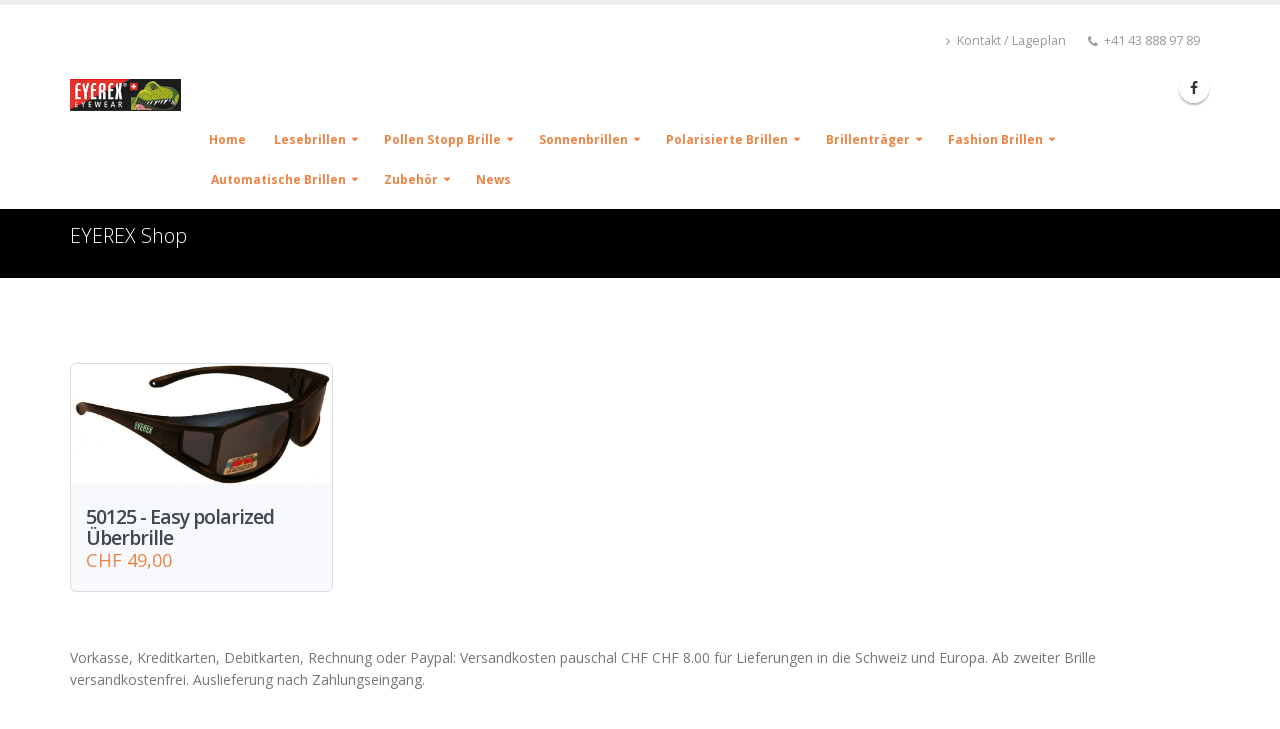

--- FILE ---
content_type: text/html; charset=UTF-8
request_url: https://www.eyerex.ch/shop.php?G2ID=76
body_size: 3702
content:
<!DOCTYPE HTML>
    <html lang="de">
    <head>
        <meta charset="utf-8">
       
		<meta http-equiv="X-UA-Compatible" content="IE=edge">
         <TITLE>Easy polarized Überbrille</TITLE>
<META NAME="description" CONTENT="">
<META NAME="author" CONTENT="New Economy GmbH www.top-app.ch">
<meta name="page-topic" content="Eyerex Eyewear - Easy polarized Überbrille - Shop für Sportbrillen / Freizeitbrillen">
<meta name="dc.title" content="Easy polarized Überbrille">
<meta name="dc.description" content="">
<link href="https://www.eyerex.ch/shop.php" rel="canonical">
<meta property="og:url" content="https://www.eyerex.ch/shop.php"><meta property="og:description" content="Eyerex Eyewear - Shop für Sportbrillen / Freizeitbrillen"><meta property="og:site_name" content="eyerex.ch"><meta property="og:image" content="https://www.eyerex.ch/eyerex.png">
		<link rel="shortcut icon" href="favicon.ico" type="image/x-icon">
		<link rel="apple-touch-icon" href="apple-touch-icon.png">
		<meta name="viewport" content="width=device-width, minimum-scale=1.0, maximum-scale=1.0, user-scalable=no">
		<link href="https://fonts.googleapis.com/css?family=Open+Sans:300,400,600,700,800%7CShadows+Into+Light" rel="stylesheet" type="text/css">
		<link rel="stylesheet" href="vendor/bootstrap/css/bootstrap.min.css">
		<link rel="stylesheet" href="vendor/font-awesome/css/font-awesome.min.css">
		<link rel="stylesheet" href="vendor/owl.carousel/assets/owl.carousel.min.css">
		<link rel="stylesheet" href="vendor/owl.carousel/assets/owl.theme.default.min.css">
		<link rel="stylesheet" href="vendor/magnific-popup/magnific-popup.min.css">
		<link rel="stylesheet" href="css/theme.css">
		<link rel="stylesheet" href="css/theme-elements.css">
		<link rel="stylesheet" href="css/theme-blog.css">
		<link rel="stylesheet" href="css/theme-shop.css">
		<link rel="stylesheet" href="css/theme-animate.css">
		<link rel="stylesheet" href="vendor/rs-plugin/css/settings.css">
		<link rel="stylesheet" href="vendor/rs-plugin/css/layers.css">
		<link rel="stylesheet" href="vendor/rs-plugin/css/navigation.css">
        <link rel="stylesheet" href="css/skins/skin-corporate-6.css">
                <script src="vendor/modernizr/modernizr.min.js"></script>        
        <script src='https://www.google.com/recaptcha/api.js'></script>
        
	</head>
	<body>


		<div class="body">
			<header id="header" data-plugin-options='{"stickyEnabled": true, "stickyEnableOnBoxed": true, "stickyEnableOnMobile": true, "stickyStartAt": 57, "stickySetTop": "-57px", "stickyChangeLogo": true}'>
				<div class="header-body">
					<div class="header-container container">
						<div class="header-row">
							<div class="header-column">
								<div class="header-logo">
									<a title="Schindellegi" href="index.php">
										<img alt="Brillen" width="111" height="54" data-sticky-width="82" data-sticky-height="40" data-sticky-top="33" src="topimages/logo.png">
									</a>
								</div>
							</div>
							<div class="header-column">
								<div class="header-row">
									<nav class="header-nav-top">
                                        <ul class="nav nav-pills">
<li class="hiddden-xs"><a title="Sprotbrillen" href="Kontakt.php"><i class="fa fa-angle-right"></i> Kontakt / Lageplan</a></li>
<li><span class="ws-nowrap"><i class="fa fa-phone"></i> +41 43 888 97 89  </span></li>
</ul>
     
									</nav>
								</div>
								<div class="header-row">
                                                                                                        
                                    <div class="header-nav">
										<button class="btn header-btn-collapse-nav" data-toggle="collapse" data-target=".header-nav-main"><i class="fa fa-bars"></i></button>
										<ul class="header-social-icons social-icons hidden-xs">
											<li class="social-icons-facebook"><a rel="nofollow" href="https://www.facebook.com/Eyerex-Eyewear-1910728105848718/" target="_blank" title="Facebook"><i class="fa fa-facebook"></i></a></li>
										</ul>
										<div class="header-nav-main header-nav-main-effect-1 header-nav-main-sub-effect-1 collapse">
											<nav>
                                               <ul class="nav nav-pills" id="mainNav">
                                                 <li><a Title='Sonnenbrillen' href='index.php'>Home</a></li><li class='dropdown'>   <a href='index.php?282' class='dropdown-toggle donttrans' data-toggle='dropdown' data-hover='dropdown' data-delay='0' data-close-others='false'>Lesebrillen <b class=' icon-angle-down'></b></a>       <ul class='dropdown-menu'>           <li><a Title='Lesebrillen' href='shop.php?G1ID=282'>Alle</a></li>           <li><a Title='Lesebrillen Focus R ' href='shop.php?G2ID=106'>Lesebrillen Focus R </a></li>           <li><a Title='Lesebrillen Focus S' href='shop.php?G2ID=107'>Lesebrillen Focus S</a></li>       </ul></li><li class='dropdown'>   <a href='index.php?281' class='dropdown-toggle donttrans' data-toggle='dropdown' data-hover='dropdown' data-delay='0' data-close-others='false'>Pollen Stopp Brille <b class=' icon-angle-down'></b></a>       <ul class='dropdown-menu'>           <li><a Title='Pollen Stopp Brille' href='shop.php?G1ID=281'>Alle</a></li>           <li><a Title='Pollen Stopp Brille schwarz' href='shop.php?G2ID=104'>Pollen Stopp Brille schwarz</a></li>           <li><a Title='Pollen Stopp Brille transparent' href='shop.php?G2ID=105'>Pollen Stopp Brille transparent</a></li>       </ul></li><li class='dropdown'>   <a href='index.php?278' class='dropdown-toggle donttrans' data-toggle='dropdown' data-hover='dropdown' data-delay='0' data-close-others='false'>Sonnenbrillen <b class=' icon-angle-down'></b></a>       <ul class='dropdown-menu'>           <li><a Title='Sonnenbrillen' href='shop.php?G1ID=278'>Alle</a></li>           <li><a Title='Speedy' href='shop.php?G2ID=98'>Speedy</a></li>           <li><a Title='Strong' href='shop.php?G2ID=99'>Strong</a></li>           <li><a Title='Cat' href='shop.php?G2ID=51'>Cat</a></li>           <li><a Title='Cat small' href='shop.php?G2ID=52'>Cat small</a></li>           <li><a Title='Cat bifocal Lesekorrektur' href='shop.php?G2ID=88'>Cat bifocal Lesekorrektur</a></li>           <li><a Title='Cat Swiss Edition' href='shop.php?G2ID=63'>Cat Swiss Edition</a></li>           <li><a Title='Geko' href='shop.php?G2ID=53'>Geko</a></li>           <li><a Title='Geko small' href='shop.php?G2ID=54'>Geko small</a></li>           <li><a Title='Orbit' href='shop.php?G2ID=56'>Orbit</a></li>           <li><a Title='Tiger' href='shop.php?G2ID=55'>Tiger</a></li>       </ul></li><li class='dropdown'>   <a href='index.php?279' class='dropdown-toggle donttrans' data-toggle='dropdown' data-hover='dropdown' data-delay='0' data-close-others='false'>Polarisierte Brillen <b class=' icon-angle-down'></b></a>       <ul class='dropdown-menu'>           <li><a Title='Polarisierte Brillen' href='shop.php?G1ID=279'>Alle</a></li>           <li><a Title='Pacific polarized' href='shop.php?G2ID=58'>Pacific polarized</a></li>           <li><a Title='Atlantic polarized' href='shop.php?G2ID=59'>Atlantic polarized</a></li>           <li><a Title='Ocean polarized' href='shop.php?G2ID=72'>Ocean polarized</a></li>           <li><a Title='Easy polarized Überbrille' href='shop.php?G2ID=76'>Easy polarized Überbrille</a></li>           <li><a Title='Rocket polarized' href='shop.php?G2ID=85'>Rocket polarized</a></li>           <li><a Title='Klipper polarized' href='shop.php?G2ID=91'>Klipper polarized</a></li>           <li><a Title='Pilot , polarized, unisex' href='shop.php?G2ID=100'>Pilot , polarized, unisex</a></li>       </ul></li><li class='dropdown'>   <a href='index.php?272' class='dropdown-toggle donttrans' data-toggle='dropdown' data-hover='dropdown' data-delay='0' data-close-others='false'>Brillenträger <b class=' icon-angle-down'></b></a>       <ul class='dropdown-menu'>           <li><a Title='Brillenträger' href='shop.php?G1ID=272'>Alle</a></li>           <li><a Title='Star unisex' href='shop.php?G2ID=95'>Star unisex</a></li>           <li><a Title='SPEEDY mit Korrektur' href='shop.php?G2ID=96'>SPEEDY mit Korrektur</a></li>           <li><a Title='CAT Korrektur Clip' href='shop.php?G2ID=89'>CAT Korrektur Clip</a></li>           <li><a Title='GEKO Korrektur Clip' href='shop.php?G2ID=90'>GEKO Korrektur Clip</a></li>           <li><a Title='Easy polarized Überbrille' href='shop.php?G2ID=76'>Easy polarized Überbrille</a></li>           <li><a Title='Klipper' href='shop.php?G2ID=84'>Klipper</a></li>           <li><a Title='Vintage ' href='shop.php?G2ID=79'>Vintage </a></li>           <li><a Title='Vintage small' href='shop.php?G2ID=80'>Vintage small</a></li>           <li><a Title='Vintage small polarized' href='shop.php?G2ID=82'>Vintage small polarized</a></li>           <li><a Title='Vintage polarized' href='shop.php?G2ID=81'>Vintage polarized</a></li>       </ul></li><li class='dropdown'>   <a href='index.php?274' class='dropdown-toggle donttrans' data-toggle='dropdown' data-hover='dropdown' data-delay='0' data-close-others='false'>Fashion Brillen <b class=' icon-angle-down'></b></a>       <ul class='dropdown-menu'>           <li><a Title='Fashion Brillen' href='shop.php?G1ID=274'>Alle</a></li>           <li><a Title='Vintage unisex' href='shop.php?G2ID=78'>Vintage unisex</a></li>           <li><a Title='Star unisex' href='shop.php?G2ID=92'>Star unisex</a></li>           <li><a Title='Monaco Damen' href='shop.php?G2ID=93'>Monaco Damen</a></li>           <li><a Title='Nizza unisex' href='shop.php?G2ID=94'>Nizza unisex</a></li>           <li><a Title='Pilot , polarized, unisex' href='shop.php?G2ID=100'>Pilot , polarized, unisex</a></li>       </ul></li><li class='dropdown'>   <a href='index.php?280' class='dropdown-toggle donttrans' data-toggle='dropdown' data-hover='dropdown' data-delay='0' data-close-others='false'>Automatische Brillen <b class=' icon-angle-down'></b></a>       <ul class='dropdown-menu'>           <li><a Title='Automatische Brillen' href='shop.php?G1ID=280'>Alle</a></li>           <li><a Title='Automatische eShades E2' href='shop.php?G2ID=102'>Automatische eShades E2</a></li>           <li><a Title='Automatische eShades E3' href='shop.php?G2ID=103'>Automatische eShades E3</a></li>       </ul></li><li class='dropdown'>   <a href='index.php?268' class='dropdown-toggle donttrans' data-toggle='dropdown' data-hover='dropdown' data-delay='0' data-close-others='false'>Zubehör <b class=' icon-angle-down'></b></a>       <ul class='dropdown-menu'>           <li><a Title='Zubehör' href='shop.php?G1ID=268'>Alle</a></li>           <li><a Title='Zubehör' href='shop.php?G2ID=35'>Zubehör</a></li>       </ul></li> 
                                                 <li><a Title='News' href='184-news.php'>News</a></li> 
 
                                                </ul>

											</nav>
										</div>
									</div>								</div>
							</div>
						</div>
					</div>
				</div>
			</header>

                
			<div role="main" class="main shop">
				<div class="home-intro" id="home-intro">
					<div class="container">
						<div class="row">
							<div class="col-md-8">
								<p>EYEREX Shop</p>
							</div>
						</div>
					</div>
				</div>                

                <div class="container">
					<div class="row">
                        <div class="col-md-12">

						        
						<div class="row">
						<ul class="products product-thumb-info-list" data-plugin-masonry>
       
        
							<li class="col-md-3 col-sm-6 col-xs-12 product">
								<a rel="nofollow" href="additem.php?ID=187">
																	</a>                            
								<span class="product-thumb-info">
									<a rel="nofollow" href="additem.php?ID=187" class="add-to-cart-product">
										<span><i class="fa fa-shopping-cart"></i> Bestellen</span>
									</a>
									<a href="detail.php?ID=187">
										<span class="product-thumb-info-image">
											<span class="product-thumb-info-act">
												<span class="product-thumb-info-act-left"><em>Mehr </em></span>
												<span class="product-thumb-info-act-right"><em></i> Informationen</em></span>
											</span>
											<img alt="" class="img-responsive" src="https://www.eyerex.ch/images/shop/Item25052016141124.jpg">
										</span>
									</a>
									<span class="product-thumb-info-content">
										<a href="detail.php?ID=187">
											<h4>50125 - Easy polarized Überbrille</h4>
											<span class="price">
												<span class="amount">CHF 49,00</span>
											</span>
										</a>
									</span>
								</span>
							</li>
       
        
						</ul>
					</div>   
        
        
Vorkasse, Kreditkarten, Debitkarten, Rechnung oder Paypal: Versandkosten pauschal  CHF CHF 8.00 für Lieferungen in die Schweiz und Europa. Ab zweiter Brille versandkostenfrei.  Auslieferung nach Zahlungseingang.

                      </div>  
					</div>
				</div>


			</div>
                        
		

                <footer id="footer">
				<div class="container">
					<div class="row">
						<div class="footer-ribbon">
							<span>Kontakt mit uns aufnehmen</span>
						</div>
						<div class="col-md-4">
							<div class="contact-details">
								<h4>
                  Eyerex Eyewear                </h4>
								<ul class="contact">
                  <li>
                    <p>
                      <i class="fa fa-circle-o-notch"></i> digibox-secure GmbH                    </p>
                  </li>
                  <li><p><i class="fa fa-map-marker"></i> Chaltenbodenstrasse 4B - 8834 Schindellegi </p></li>
									<li><p><i class="fa fa-phone"></i> <a href="tel:+41 43 888 97 89">
                    +41 43 888 97 89                  </a></p></li>
									<li><p><i class="fa fa-envelope"></i> <a href="mailto:info@eyerex.ch">info@eyerex.ch                  </a></p></li>
								</ul>

							</div>
						</div>
						<div class="col-md-4">
							<div>
								<h4>Aktuelle Neuigkeiten</h4>
                                        <ul>
    <li><a title='IRONMAN Thun 2025 #eyerexeyewear #eyerexeyewearirondetox ' href='184-News.php?File=62'>IRONMAN Thun 2025 #eyerexeyewear #eyerexeyewearirondetox </a></li><li><a title='INFERNO TRIATHLON 2025 , Siegerin Petra Eggenschwiler' href='184-News.php?File=46'>INFERNO TRIATHLON 2025 , Siegerin Petra Eggenschwiler</a></li><li><a title='HIgh Quality Lesebrillen +1,5 / +2,0 / +2,5 ' href='184-News.php?File=61'>HIgh Quality Lesebrillen +1,5 / +2,0 / +2,5 </a></li><li><a title='Pilotenbrillen mit polarisierten Gläsern' href='184-News.php?File=28'>Pilotenbrillen mit polarisierten Gläsern</a></li><li><a title='Pollen Allergie Schutz Brillen Set ' href='184-News.php?File=58'>Pollen Allergie Schutz Brillen Set </a></li> 

    </ul>							</div>
						</div>
						<ul class="col-md-4">
                        
                                <h4>Mehr Informationen zu Brillen</h4>
								<ul>
                                    <li class='active'><a  href='188-verkaufsstellen.php'>Verkaufsstellen</a></li><li><a Title='Links' href='186-links.php'>Links</a></li><li class='active'><a  href='161-Ueber-uns.php'>Über uns</a></li><li class='active'><a  href='187-brillenpass-erklaerung.php'>Brillenpass Erklärung</a></li><li><a Title='Datenschutzerklärung' href='201-datenschutzerklaerung.php'>Datenschutzerklärung</a></li><li class='active'><a  href='163-impressum.php'>Impressum</a></li><li class='active'><a  href='158-agb.php'>AGB</a></li> 
								</ul>                        
                        
					</div>
				</div>
				<div class="footer-copyright">
					<div class="container">
						<div class="row">
							<div class="col-md-12">

								</a>
							</div>
							<div class="col-md-12">
                                <p>© Copyright 2026 - Eyerex Eyewear  </p>
							</div>
						</div>
					</div>
				</div>
			</footer>
		</div>

		<script src="vendor/jquery/jquery.min.js"></script>
		<script src="vendor/jquery.appear/jquery.appear.min.js"></script>
		<script src="vendor/jquery.easing/jquery.easing.min.js"></script>
		<script src="vendor/jquery-cookie/jquery-cookie.min.js"></script>
		<script src="vendor/bootstrap/js/bootstrap.min.js"></script>
		<script src="vendor/common/common.min.js"></script>
		<script src="vendor/jquery.validation/jquery.validation.min.js"></script>
		<script src="vendor/jquery.stellar/jquery.stellar.min.js"></script>
		<script src="vendor/jquery.easy-pie-chart/jquery.easy-pie-chart.min.js"></script>
		<script src="vendor/jquery.gmap/jquery.gmap.min.js"></script>
		<script src="vendor/jquery.lazyload/jquery.lazyload.min.js"></script>
		<script src="vendor/isotope/jquery.isotope.min.js"></script>
		<script src="vendor/owl.carousel/owl.carousel.min.js"></script>
		<script src="vendor/magnific-popup/jquery.magnific-popup.min.js"></script>
		<script src="vendor/vide/vide.min.js"></script>		
		<script src="js/theme.js"></script>
		<script src="vendor/rs-plugin/js/jquery.themepunch.tools.min.js"></script>
		<script src="vendor/rs-plugin/js/jquery.themepunch.revolution.min.js"></script>
		<script src="js/custom.js"></script>
		<script src="js/theme.init.js"></script>
		<script src="js/examples/examples.portfolio.js"></script>
        ﻿	</body>
</html>


--- FILE ---
content_type: text/css
request_url: https://www.eyerex.ch/css/skins/skin-corporate-6.css
body_size: 9661
content:
a {
	color: #ed8446;
}

a:hover {
	color: #ef935d;
}

a:focus {
	color: #ef935d;
}

a:active {
	color: #eb752f;
}

html .heading-primary,
html .lnk-primary,
html .text-color-primary {
	color: #ed8446 !important;
}

html .heading.heading-primary h1,
html .heading.heading-primary h2,
html .heading.heading-primary h3,
html .heading.heading-primary h4,
html .heading.heading-primary h5,
html .heading.heading-primary h6 {
	border-color: #ed8446;
}

html .heading-secondary,
html .lnk-secondary,
html .text-color-secondary {
	color: #1a1c2b !important;
}

html .heading.heading-secondary h1,
html .heading.heading-secondary h2,
html .heading.heading-secondary h3,
html .heading.heading-secondary h4,
html .heading.heading-secondary h5,
html .heading.heading-secondary h6 {
	border-color: #1a1c2b;
}

html .heading-tertiary,
html .lnk-tertiary,
html .text-color-tertiary {
	color: #f4f5ec !important;
}

html .heading.heading-tertiary h1,
html .heading.heading-tertiary h2,
html .heading.heading-tertiary h3,
html .heading.heading-tertiary h4,
html .heading.heading-tertiary h5,
html .heading.heading-tertiary h6 {
	border-color: #f4f5ec;
}

html .heading-quaternary,
html .lnk-quaternary,
html .text-color-quaternary {
	color: #e3f5e2 !important;
}

html .heading.heading-quaternary h1,
html .heading.heading-quaternary h2,
html .heading.heading-quaternary h3,
html .heading.heading-quaternary h4,
html .heading.heading-quaternary h5,
html .heading.heading-quaternary h6 {
	border-color: #e3f5e2;
}

html .heading-dark,
html .lnk-dark,
html .text-color-dark {
	color: #2e353e !important;
}

html .heading.heading-dark h1,
html .heading.heading-dark h2,
html .heading.heading-dark h3,
html .heading.heading-dark h4,
html .heading.heading-dark h5,
html .heading.heading-dark h6 {
	border-color: #2e353e;
}

html .heading-light,
html .lnk-light,
html .text-color-light {
	color: #ffffff !important;
}

html .heading.heading-light h1,
html .heading.heading-light h2,
html .heading.heading-light h3,
html .heading.heading-light h4,
html .heading.heading-light h5,
html .heading.heading-light h6 {
	border-color: #ffffff;
}

html .background-color-primary {
	background-color: #ed8446 !important;
}

html .background-color-secondary {
	background-color: #1a1c2b !important;
}

html .background-color-tertiary {
	background-color: #f4f5ec !important;
}

html .background-color-quaternary {
	background-color: #e3f5e2 !important;
}

html .background-color-dark {
	background-color: #2e353e !important;
}

html .background-color-light {
	background-color: #ffffff !important;
}

.alternative-font {
	color: #ed8446;
}

html .blockquote-primary {
	border-color: #ed8446 !important;
}

html .blockquote-secondary {
	border-color: #1a1c2b !important;
}

html .blockquote-tertiary {
	border-color: #f4f5ec !important;
}

html .blockquote-quaternary {
	border-color: #e3f5e2 !important;
}

html .blockquote-dark {
	border-color: #2e353e !important;
}

html .blockquote-light {
	border-color: #ffffff !important;
}

p.drop-caps:first-letter {
	color: #ed8446;
}

p.drop-caps.drop-caps-style-2:first-letter {
	background-color: #ed8446;
}

ul.nav-pills > li.active > a {
	background-color: #ed8446;
}

ul.nav-pills > li.active > a:hover,
ul.nav-pills > li.active > a:focus {
	background-color: #ed8446;
}

html ul.nav-pills-primary a {
	color: #ed8446;
}

html ul.nav-pills-primary a:hover {
	color: #ef935d;
}

html ul.nav-pills-primary a:focus {
	color: #ef935d;
}

html ul.nav-pills-primary a:active {
	color: #eb752f;
}

html ul.nav-pills-primary > li.active > a {
	background-color: #ed8446;
}

html ul.nav-pills-primary > li.active > a:hover,
html ul.nav-pills-primary > li.active > a:focus {
	background-color: #ed8446;
}

html ul.nav-pills-secondary a {
	color: #1a1c2b;
}

html ul.nav-pills-secondary a:hover {
	color: #24263b;
}

html ul.nav-pills-secondary a:focus {
	color: #24263b;
}

html ul.nav-pills-secondary a:active {
	color: #10121b;
}

html ul.nav-pills-secondary > li.active > a {
	background-color: #1a1c2b;
}

html ul.nav-pills-secondary > li.active > a:hover,
html ul.nav-pills-secondary > li.active > a:focus {
	background-color: #1a1c2b;
}

html ul.nav-pills-tertiary a {
	color: #f4f5ec;
}

html ul.nav-pills-tertiary a:hover {
	color: #fefefd;
}

html ul.nav-pills-tertiary a:focus {
	color: #fefefd;
}

html ul.nav-pills-tertiary a:active {
	color: #eaecdb;
}

html ul.nav-pills-tertiary > li.active > a {
	background-color: #f4f5ec;
}

html ul.nav-pills-tertiary > li.active > a:hover,
html ul.nav-pills-tertiary > li.active > a:focus {
	background-color: #f4f5ec;
}

html ul.nav-pills-quaternary a {
	color: #e3f5e2;
}

html ul.nav-pills-quaternary a:hover {
	color: #f5fcf5;
}

html ul.nav-pills-quaternary a:focus {
	color: #f5fcf5;
}

html ul.nav-pills-quaternary a:active {
	color: #d1eecf;
}

html ul.nav-pills-quaternary > li.active > a {
	background-color: #e3f5e2;
}

html ul.nav-pills-quaternary > li.active > a:hover,
html ul.nav-pills-quaternary > li.active > a:focus {
	background-color: #e3f5e2;
}

html ul.nav-pills-dark a {
	color: #2e353e;
}

html ul.nav-pills-dark a:hover {
	color: #39424d;
}

html ul.nav-pills-dark a:focus {
	color: #39424d;
}

html ul.nav-pills-dark a:active {
	color: #23282f;
}

html ul.nav-pills-dark > li.active > a {
	background-color: #2e353e;
}

html ul.nav-pills-dark > li.active > a:hover,
html ul.nav-pills-dark > li.active > a:focus {
	background-color: #2e353e;
}

html ul.nav-pills-light a {
	color: #ffffff;
}

html ul.nav-pills-light a:hover {
	color: #ffffff;
}

html ul.nav-pills-light a:focus {
	color: #ffffff;
}

html ul.nav-pills-light a:active {
	color: #f2f2f2;
}

html ul.nav-pills-light > li.active > a {
	background-color: #ffffff;
}

html ul.nav-pills-light > li.active > a:hover,
html ul.nav-pills-light > li.active > a:focus {
	background-color: #ffffff;
}

.sort-source-wrapper .nav > li.active > a {
	color: #ed8446;
}

.sort-source-wrapper .nav > li.active > a:hover,
.sort-source-wrapper .nav > li.active > a:focus {
	color: #ed8446;
}

.sort-source.sort-source-style-2 > li.active > a:after {
	border-top-color: #ed8446;
}

html .label-primary {
	background-color: #ed8446;
}

html .label-secondary {
	background-color: #1a1c2b;
}

html .label-tertiary {
	background-color: #f4f5ec;
}

html .label-quaternary {
	background-color: #e3f5e2;
}

html .label-dark {
	background-color: #2e353e;
}

html .label-light {
	background-color: #ffffff;
}

.btn-link {
	color: #ed8446;
}

.btn-link:hover {
	color: #ef935d;
}

.btn-link:active {
	color: #eb752f;
}

html .btn-primary {
	color: #ffffff;
	text-shadow: 0 -1px 0 rgba(0, 0, 0, 0.25);
	background-color: #ed8446;
	border-color: #ed8446 #ed8446 #e86518;
}

html .btn-primary:hover {
	border-color: #ef935d #ef935d #eb752f;
	background-color: #ef935d;
}

html .btn-primary:active,
html .btn-primary:focus,
html .btn-primary:active:hover,
html .btn-primary:active:focus {
	border-color: #eb752f #eb752f #eb752f;
	background-color: #eb752f;
}

html .btn-primary.dropdown-toggle {
	border-left-color: #eb752f;
}

html .btn-primary[disabled],
html .btn-primary[disabled]:hover,
html .btn-primary[disabled]:active,
html .btn-primary[disabled]:focus {
	border-color: #f6c2a3;
	background-color: #f6c2a3;
}

html .btn-primary:hover,
html .btn-primary:focus,
html .btn-primary:active:hover,
html .btn-primary:active:focus {
	color: #ffffff;
}

html .btn-primary-scale-2 {
	color: #ffffff;
	text-shadow: 0 -1px 0 rgba(0, 0, 0, 0.25);
	background-color: #e86518;
	border-color: #e86518 #e86518 #bb5112;
}

html .btn-primary-scale-2:hover {
	border-color: #eb752f #eb752f #d25b14;
	background-color: #eb752f;
}

html .btn-primary-scale-2:active,
html .btn-primary-scale-2:focus,
html .btn-primary-scale-2:active:hover,
html .btn-primary-scale-2:active:focus {
	border-color: #d25b14 #d25b14 #d25b14;
	background-color: #d25b14;
}

html .btn-primary-scale-2.dropdown-toggle {
	border-left-color: #d25b14;
}

html .btn-primary-scale-2[disabled],
html .btn-primary-scale-2[disabled]:hover,
html .btn-primary-scale-2[disabled]:active,
html .btn-primary-scale-2[disabled]:focus {
	border-color: #f2a374;
	background-color: #f2a374;
}

html .btn-secondary {
	color: #ffffff;
	text-shadow: 0 -1px 0 rgba(0, 0, 0, 0.25);
	background-color: #1a1c2b;
	border-color: #1a1c2b #1a1c2b #07070b;
}

html .btn-secondary:hover {
	border-color: #24263b #24263b #10121b;
	background-color: #24263b;
}

html .btn-secondary:active,
html .btn-secondary:focus,
html .btn-secondary:active:hover,
html .btn-secondary:active:focus {
	border-color: #10121b #10121b #10121b;
	background-color: #10121b;
}

html .btn-secondary.dropdown-toggle {
	border-left-color: #10121b;
}

html .btn-secondary[disabled],
html .btn-secondary[disabled]:hover,
html .btn-secondary[disabled]:active,
html .btn-secondary[disabled]:focus {
	border-color: #40456b;
	background-color: #40456b;
}

html .btn-secondary:hover,
html .btn-secondary:focus,
html .btn-secondary:active:hover,
html .btn-secondary:active:focus {
	color: #ffffff;
}

html .btn-secondary-scale-2 {
	color: #ffffff;
	text-shadow: 0 -1px 0 rgba(0, 0, 0, 0.25);
	background-color: #07070b;
	border-color: #07070b #07070b #000000;
}

html .btn-secondary-scale-2:hover {
	border-color: #10121b #10121b #000000;
	background-color: #10121b;
}

html .btn-secondary-scale-2:active,
html .btn-secondary-scale-2:focus,
html .btn-secondary-scale-2:active:hover,
html .btn-secondary-scale-2:active:focus {
	border-color: #000000 #000000 #000000;
	background-color: #000000;
}

html .btn-secondary-scale-2.dropdown-toggle {
	border-left-color: #000000;
}

html .btn-secondary-scale-2[disabled],
html .btn-secondary-scale-2[disabled]:hover,
html .btn-secondary-scale-2[disabled]:active,
html .btn-secondary-scale-2[disabled]:focus {
	border-color: #2d314b;
	background-color: #2d314b;
}

html .btn-tertiary {
	color: #ffffff;
	text-shadow: 0 -1px 0 rgba(0, 0, 0, 0.25);
	background-color: #f4f5ec;
	border-color: #f4f5ec #f4f5ec #e1e3cb;
}

html .btn-tertiary:hover {
	border-color: #fefefd #fefefd #eaecdb;
	background-color: #fefefd;
}

html .btn-tertiary:active,
html .btn-tertiary:focus,
html .btn-tertiary:active:hover,
html .btn-tertiary:active:focus {
	border-color: #eaecdb #eaecdb #eaecdb;
	background-color: #eaecdb;
}

html .btn-tertiary.dropdown-toggle {
	border-left-color: #eaecdb;
}

html .btn-tertiary[disabled],
html .btn-tertiary[disabled]:hover,
html .btn-tertiary[disabled]:active,
html .btn-tertiary[disabled]:focus {
	border-color: #ffffff;
	background-color: #ffffff;
}

html .btn-tertiary:hover,
html .btn-tertiary:focus,
html .btn-tertiary:active:hover,
html .btn-tertiary:active:focus {
	color: #777777;
}

html .btn-tertiary-scale-2 {
	color: #ffffff;
	text-shadow: 0 -1px 0 rgba(0, 0, 0, 0.25);
	background-color: #e1e3cb;
	border-color: #e1e3cb #e1e3cb #cdd2a9;
}

html .btn-tertiary-scale-2:hover {
	border-color: #eaecdb #eaecdb #d7dbba;
	background-color: #eaecdb;
}

html .btn-tertiary-scale-2:active,
html .btn-tertiary-scale-2:focus,
html .btn-tertiary-scale-2:active:hover,
html .btn-tertiary-scale-2:active:focus {
	border-color: #d7dbba #d7dbba #d7dbba;
	background-color: #d7dbba;
}

html .btn-tertiary-scale-2.dropdown-toggle {
	border-left-color: #d7dbba;
}

html .btn-tertiary-scale-2[disabled],
html .btn-tertiary-scale-2[disabled]:hover,
html .btn-tertiary-scale-2[disabled]:active,
html .btn-tertiary-scale-2[disabled]:focus {
	border-color: #ffffff;
	background-color: #ffffff;
}

html .btn-quaternary {
	color: #ffffff;
	text-shadow: 0 -1px 0 rgba(0, 0, 0, 0.25);
	background-color: #e3f5e2;
	border-color: #e3f5e2 #e3f5e2 #bee8bc;
}

html .btn-quaternary:hover {
	border-color: #f5fcf5 #f5fcf5 #d1eecf;
	background-color: #f5fcf5;
}

html .btn-quaternary:active,
html .btn-quaternary:focus,
html .btn-quaternary:active:hover,
html .btn-quaternary:active:focus {
	border-color: #d1eecf #d1eecf #d1eecf;
	background-color: #d1eecf;
}

html .btn-quaternary.dropdown-toggle {
	border-left-color: #d1eecf;
}

html .btn-quaternary[disabled],
html .btn-quaternary[disabled]:hover,
html .btn-quaternary[disabled]:active,
html .btn-quaternary[disabled]:focus {
	border-color: #ffffff;
	background-color: #ffffff;
}

html .btn-quaternary:hover,
html .btn-quaternary:focus,
html .btn-quaternary:active:hover,
html .btn-quaternary:active:focus {
	color: #777777;
}

html .btn-quaternary-scale-2 {
	color: #ffffff;
	text-shadow: 0 -1px 0 rgba(0, 0, 0, 0.25);
	background-color: #bee8bc;
	border-color: #bee8bc #bee8bc #9adb96;
}

html .btn-quaternary-scale-2:hover {
	border-color: #d1eecf #d1eecf #ace1a9;
	background-color: #d1eecf;
}

html .btn-quaternary-scale-2:active,
html .btn-quaternary-scale-2:focus,
html .btn-quaternary-scale-2:active:hover,
html .btn-quaternary-scale-2:active:focus {
	border-color: #ace1a9 #ace1a9 #ace1a9;
	background-color: #ace1a9;
}

html .btn-quaternary-scale-2.dropdown-toggle {
	border-left-color: #ace1a9;
}

html .btn-quaternary-scale-2[disabled],
html .btn-quaternary-scale-2[disabled]:hover,
html .btn-quaternary-scale-2[disabled]:active,
html .btn-quaternary-scale-2[disabled]:focus {
	border-color: #ffffff;
	background-color: #ffffff;
}

html .btn-dark {
	color: #ffffff;
	text-shadow: 0 -1px 0 rgba(0, 0, 0, 0.25);
	background-color: #2e353e;
	border-color: #2e353e #2e353e #181c21;
}

html .btn-dark:hover {
	border-color: #39424d #39424d #23282f;
	background-color: #39424d;
}

html .btn-dark:active,
html .btn-dark:focus,
html .btn-dark:active:hover,
html .btn-dark:active:focus {
	border-color: #23282f #23282f #23282f;
	background-color: #23282f;
}

html .btn-dark.dropdown-toggle {
	border-left-color: #23282f;
}

html .btn-dark[disabled],
html .btn-dark[disabled]:hover,
html .btn-dark[disabled]:active,
html .btn-dark[disabled]:focus {
	border-color: #596779;
	background-color: #596779;
}

html .btn-dark:hover,
html .btn-dark:focus,
html .btn-dark:active:hover,
html .btn-dark:active:focus {
	color: #ffffff;
}

html .btn-dark-scale-2 {
	color: #ffffff;
	text-shadow: 0 -1px 0 rgba(0, 0, 0, 0.25);
	background-color: #181c21;
	border-color: #181c21 #181c21 #030303;
}

html .btn-dark-scale-2:hover {
	border-color: #23282f #23282f #0d0f12;
	background-color: #23282f;
}

html .btn-dark-scale-2:active,
html .btn-dark-scale-2:focus,
html .btn-dark-scale-2:active:hover,
html .btn-dark-scale-2:active:focus {
	border-color: #0d0f12 #0d0f12 #0d0f12;
	background-color: #0d0f12;
}

html .btn-dark-scale-2.dropdown-toggle {
	border-left-color: #0d0f12;
}

html .btn-dark-scale-2[disabled],
html .btn-dark-scale-2[disabled]:hover,
html .btn-dark-scale-2[disabled]:active,
html .btn-dark-scale-2[disabled]:focus {
	border-color: #444e5b;
	background-color: #444e5b;
}

html .btn-light {
	color: #ffffff;
	text-shadow: 0 -1px 0 rgba(0, 0, 0, 0.25);
	background-color: #ffffff;
	border-color: #ffffff #ffffff #e6e6e6;
}

html .btn-light:hover {
	border-color: #ffffff #ffffff #f2f2f2;
	background-color: #ffffff;
}

html .btn-light:active,
html .btn-light:focus,
html .btn-light:active:hover,
html .btn-light:active:focus {
	border-color: #f2f2f2 #f2f2f2 #f2f2f2;
	background-color: #f2f2f2;
}

html .btn-light.dropdown-toggle {
	border-left-color: #f2f2f2;
}

html .btn-light[disabled],
html .btn-light[disabled]:hover,
html .btn-light[disabled]:active,
html .btn-light[disabled]:focus {
	border-color: #ffffff;
	background-color: #ffffff;
}

html .btn-light:hover,
html .btn-light:focus,
html .btn-light:active:hover,
html .btn-light:active:focus {
	color: #777777;
}

html .btn-light-scale-2 {
	color: #ffffff;
	text-shadow: 0 -1px 0 rgba(0, 0, 0, 0.25);
	background-color: #e6e6e6;
	border-color: #e6e6e6 #e6e6e6 #cccccc;
}

html .btn-light-scale-2:hover {
	border-color: #f2f2f2 #f2f2f2 #d9d9d9;
	background-color: #f2f2f2;
}

html .btn-light-scale-2:active,
html .btn-light-scale-2:focus,
html .btn-light-scale-2:active:hover,
html .btn-light-scale-2:active:focus {
	border-color: #d9d9d9 #d9d9d9 #d9d9d9;
	background-color: #d9d9d9;
}

html .btn-light-scale-2.dropdown-toggle {
	border-left-color: #d9d9d9;
}

html .btn-light-scale-2[disabled],
html .btn-light-scale-2[disabled]:hover,
html .btn-light-scale-2[disabled]:active,
html .btn-light-scale-2[disabled]:focus {
	border-color: #ffffff;
	background-color: #ffffff;
}

html .btn-borders.btn-primary {
	background: transparent;
	border-color: #ed8446;
	color: #ed8446;
	text-shadow: none;
}

html .btn-borders.btn-primary:hover,
html .btn-borders.btn-primary:focus {
	text-shadow: 0 -1px 0 rgba(0, 0, 0, 0.25);
	background-color: #ed8446;
	border-color: #ed8446 #ed8446 #e86518;
	border-color: #ed8446 !important;
	color: #ffffff;
}

html .btn-borders.btn-primary:hover:hover,
html .btn-borders.btn-primary:focus:hover {
	border-color: #ef935d #ef935d #eb752f;
	background-color: #ef935d;
}

html .btn-borders.btn-primary:hover:active,
html .btn-borders.btn-primary:focus:active,
html .btn-borders.btn-primary:hover:focus,
html .btn-borders.btn-primary:focus:focus,
html .btn-borders.btn-primary:hover:active:hover,
html .btn-borders.btn-primary:focus:active:hover,
html .btn-borders.btn-primary:hover:active:focus,
html .btn-borders.btn-primary:focus:active:focus {
	border-color: #eb752f #eb752f #eb752f;
	background-color: #eb752f;
}

html .btn-borders.btn-primary:hover.dropdown-toggle,
html .btn-borders.btn-primary:focus.dropdown-toggle {
	border-left-color: #eb752f;
}

html .btn-borders.btn-primary:hover[disabled],
html .btn-borders.btn-primary:focus[disabled],
html .btn-borders.btn-primary:hover[disabled]:hover,
html .btn-borders.btn-primary:focus[disabled]:hover,
html .btn-borders.btn-primary:hover[disabled]:active,
html .btn-borders.btn-primary:focus[disabled]:active,
html .btn-borders.btn-primary:hover[disabled]:focus,
html .btn-borders.btn-primary:focus[disabled]:focus {
	border-color: #f6c2a3;
	background-color: #f6c2a3;
}

html .btn-borders.btn-secondary {
	background: transparent;
	border-color: #1a1c2b;
	color: #1a1c2b;
	text-shadow: none;
}

html .btn-borders.btn-secondary:hover,
html .btn-borders.btn-secondary:focus {
	text-shadow: 0 -1px 0 rgba(0, 0, 0, 0.25);
	background-color: #1a1c2b;
	border-color: #1a1c2b #1a1c2b #07070b;
	border-color: #1a1c2b !important;
	color: #ffffff;
}

html .btn-borders.btn-secondary:hover:hover,
html .btn-borders.btn-secondary:focus:hover {
	border-color: #24263b #24263b #10121b;
	background-color: #24263b;
}

html .btn-borders.btn-secondary:hover:active,
html .btn-borders.btn-secondary:focus:active,
html .btn-borders.btn-secondary:hover:focus,
html .btn-borders.btn-secondary:focus:focus,
html .btn-borders.btn-secondary:hover:active:hover,
html .btn-borders.btn-secondary:focus:active:hover,
html .btn-borders.btn-secondary:hover:active:focus,
html .btn-borders.btn-secondary:focus:active:focus {
	border-color: #10121b #10121b #10121b;
	background-color: #10121b;
}

html .btn-borders.btn-secondary:hover.dropdown-toggle,
html .btn-borders.btn-secondary:focus.dropdown-toggle {
	border-left-color: #10121b;
}

html .btn-borders.btn-secondary:hover[disabled],
html .btn-borders.btn-secondary:focus[disabled],
html .btn-borders.btn-secondary:hover[disabled]:hover,
html .btn-borders.btn-secondary:focus[disabled]:hover,
html .btn-borders.btn-secondary:hover[disabled]:active,
html .btn-borders.btn-secondary:focus[disabled]:active,
html .btn-borders.btn-secondary:hover[disabled]:focus,
html .btn-borders.btn-secondary:focus[disabled]:focus {
	border-color: #40456b;
	background-color: #40456b;
}

html .btn-borders.btn-tertiary {
	background: transparent;
	border-color: #f4f5ec;
	color: #f4f5ec;
	text-shadow: none;
}

html .btn-borders.btn-tertiary:hover,
html .btn-borders.btn-tertiary:focus {
	color: #ffffff;
	text-shadow: 0 -1px 0 rgba(0, 0, 0, 0.25);
	background-color: #f4f5ec;
	border-color: #f4f5ec #f4f5ec #e1e3cb;
	border-color: #f4f5ec !important;
	color: #777777;
}

html .btn-borders.btn-tertiary:hover:hover,
html .btn-borders.btn-tertiary:focus:hover {
	border-color: #fefefd #fefefd #eaecdb;
	background-color: #fefefd;
}

html .btn-borders.btn-tertiary:hover:active,
html .btn-borders.btn-tertiary:focus:active,
html .btn-borders.btn-tertiary:hover:focus,
html .btn-borders.btn-tertiary:focus:focus,
html .btn-borders.btn-tertiary:hover:active:hover,
html .btn-borders.btn-tertiary:focus:active:hover,
html .btn-borders.btn-tertiary:hover:active:focus,
html .btn-borders.btn-tertiary:focus:active:focus {
	border-color: #eaecdb #eaecdb #eaecdb;
	background-color: #eaecdb;
}

html .btn-borders.btn-tertiary:hover.dropdown-toggle,
html .btn-borders.btn-tertiary:focus.dropdown-toggle {
	border-left-color: #eaecdb;
}

html .btn-borders.btn-tertiary:hover[disabled],
html .btn-borders.btn-tertiary:focus[disabled],
html .btn-borders.btn-tertiary:hover[disabled]:hover,
html .btn-borders.btn-tertiary:focus[disabled]:hover,
html .btn-borders.btn-tertiary:hover[disabled]:active,
html .btn-borders.btn-tertiary:focus[disabled]:active,
html .btn-borders.btn-tertiary:hover[disabled]:focus,
html .btn-borders.btn-tertiary:focus[disabled]:focus {
	border-color: #ffffff;
	background-color: #ffffff;
}

html .btn-borders.btn-quaternary {
	background: transparent;
	border-color: #e3f5e2;
	color: #e3f5e2;
	text-shadow: none;
}

html .btn-borders.btn-quaternary:hover,
html .btn-borders.btn-quaternary:focus {
	color: #ffffff;
	text-shadow: 0 -1px 0 rgba(0, 0, 0, 0.25);
	background-color: #e3f5e2;
	border-color: #e3f5e2 #e3f5e2 #bee8bc;
	border-color: #e3f5e2 !important;
	color: #777777;
}

html .btn-borders.btn-quaternary:hover:hover,
html .btn-borders.btn-quaternary:focus:hover {
	border-color: #f5fcf5 #f5fcf5 #d1eecf;
	background-color: #f5fcf5;
}

html .btn-borders.btn-quaternary:hover:active,
html .btn-borders.btn-quaternary:focus:active,
html .btn-borders.btn-quaternary:hover:focus,
html .btn-borders.btn-quaternary:focus:focus,
html .btn-borders.btn-quaternary:hover:active:hover,
html .btn-borders.btn-quaternary:focus:active:hover,
html .btn-borders.btn-quaternary:hover:active:focus,
html .btn-borders.btn-quaternary:focus:active:focus {
	border-color: #d1eecf #d1eecf #d1eecf;
	background-color: #d1eecf;
}

html .btn-borders.btn-quaternary:hover.dropdown-toggle,
html .btn-borders.btn-quaternary:focus.dropdown-toggle {
	border-left-color: #d1eecf;
}

html .btn-borders.btn-quaternary:hover[disabled],
html .btn-borders.btn-quaternary:focus[disabled],
html .btn-borders.btn-quaternary:hover[disabled]:hover,
html .btn-borders.btn-quaternary:focus[disabled]:hover,
html .btn-borders.btn-quaternary:hover[disabled]:active,
html .btn-borders.btn-quaternary:focus[disabled]:active,
html .btn-borders.btn-quaternary:hover[disabled]:focus,
html .btn-borders.btn-quaternary:focus[disabled]:focus {
	border-color: #ffffff;
	background-color: #ffffff;
}

html .btn-borders.btn-dark {
	background: transparent;
	border-color: #2e353e;
	color: #2e353e;
	text-shadow: none;
}

html .btn-borders.btn-dark:hover,
html .btn-borders.btn-dark:focus {
	text-shadow: 0 -1px 0 rgba(0, 0, 0, 0.25);
	background-color: #2e353e;
	border-color: #2e353e #2e353e #181c21;
	border-color: #2e353e !important;
	color: #ffffff;
}

html .btn-borders.btn-dark:hover:hover,
html .btn-borders.btn-dark:focus:hover {
	border-color: #39424d #39424d #23282f;
	background-color: #39424d;
}

html .btn-borders.btn-dark:hover:active,
html .btn-borders.btn-dark:focus:active,
html .btn-borders.btn-dark:hover:focus,
html .btn-borders.btn-dark:focus:focus,
html .btn-borders.btn-dark:hover:active:hover,
html .btn-borders.btn-dark:focus:active:hover,
html .btn-borders.btn-dark:hover:active:focus,
html .btn-borders.btn-dark:focus:active:focus {
	border-color: #23282f #23282f #23282f;
	background-color: #23282f;
}

html .btn-borders.btn-dark:hover.dropdown-toggle,
html .btn-borders.btn-dark:focus.dropdown-toggle {
	border-left-color: #23282f;
}

html .btn-borders.btn-dark:hover[disabled],
html .btn-borders.btn-dark:focus[disabled],
html .btn-borders.btn-dark:hover[disabled]:hover,
html .btn-borders.btn-dark:focus[disabled]:hover,
html .btn-borders.btn-dark:hover[disabled]:active,
html .btn-borders.btn-dark:focus[disabled]:active,
html .btn-borders.btn-dark:hover[disabled]:focus,
html .btn-borders.btn-dark:focus[disabled]:focus {
	border-color: #596779;
	background-color: #596779;
}

html .btn-borders.btn-light {
	background: transparent;
	border-color: #ffffff;
	color: #ffffff;
	text-shadow: none;
}

html .btn-borders.btn-light:hover,
html .btn-borders.btn-light:focus {
	color: #ffffff;
	text-shadow: 0 -1px 0 rgba(0, 0, 0, 0.25);
	background-color: #ffffff;
	border-color: #ffffff #ffffff #e6e6e6;
	border-color: #ffffff !important;
	color: #777777;
}

html .btn-borders.btn-light:hover:hover,
html .btn-borders.btn-light:focus:hover {
	border-color: #ffffff #ffffff #f2f2f2;
	background-color: #ffffff;
}

html .btn-borders.btn-light:hover:active,
html .btn-borders.btn-light:focus:active,
html .btn-borders.btn-light:hover:focus,
html .btn-borders.btn-light:focus:focus,
html .btn-borders.btn-light:hover:active:hover,
html .btn-borders.btn-light:focus:active:hover,
html .btn-borders.btn-light:hover:active:focus,
html .btn-borders.btn-light:focus:active:focus {
	border-color: #f2f2f2 #f2f2f2 #f2f2f2;
	background-color: #f2f2f2;
}

html .btn-borders.btn-light:hover.dropdown-toggle,
html .btn-borders.btn-light:focus.dropdown-toggle {
	border-left-color: #f2f2f2;
}

html .btn-borders.btn-light:hover[disabled],
html .btn-borders.btn-light:focus[disabled],
html .btn-borders.btn-light:hover[disabled]:hover,
html .btn-borders.btn-light:focus[disabled]:hover,
html .btn-borders.btn-light:hover[disabled]:active,
html .btn-borders.btn-light:focus[disabled]:active,
html .btn-borders.btn-light:hover[disabled]:focus,
html .btn-borders.btn-light:focus[disabled]:focus {
	border-color: #ffffff;
	background-color: #ffffff;
}

.pagination > li > a,
.pagination > li > span,
.pagination > li > a:hover,
.pagination > li > span:hover,
.pagination > li > a:focus,
.pagination > li > span:focus {
	color: #ed8446;
}

.pagination > .active > a,
.pagination > .active > span,
.pagination > .active > a:hover,
.pagination > .active > span:hover,
.pagination > .active > a:focus,
.pagination > .active > span:focus {
	background-color: #ed8446 !important;
	border-color: #ed8446;
}

body.dark .pagination > li > a,
body.dark .pagination > li > span,
body.dark .pagination > li > a:hover,
body.dark .pagination > li > span:hover,
body.dark .pagination > li > a:focus,
body.dark .pagination > li > span:focus {
	color: #ed8446;
}

body.dark .pagination > .active > a,
body.dark .pagination > .active > span,
body.dark .pagination > .active > a:hover,
body.dark .pagination > .active > span:hover,
body.dark .pagination > .active > a:focus,
body.dark .pagination > .active > span:focus {
	background-color: #ed8446;
	border-color: #ed8446;
}

.pagination > .active > a,
body.dark .pagination > .active > a {
	color: #ffffff;
	text-shadow: 0 -1px 0 rgba(0, 0, 0, 0.25);
	background-color: #ed8446;
	border-color: #ed8446 #ed8446 #e86518;
}

.pagination > .active > a:hover,
body.dark .pagination > .active > a:hover {
	border-color: #ef935d #ef935d #eb752f;
	background-color: #ef935d;
}

.pagination > .active > a:active,
body.dark .pagination > .active > a:active,
.pagination > .active > a:focus,
body.dark .pagination > .active > a:focus,
.pagination > .active > a:active:hover,
body.dark .pagination > .active > a:active:hover,
.pagination > .active > a:active:focus,
body.dark .pagination > .active > a:active:focus {
	border-color: #eb752f #eb752f #eb752f;
	background-color: #eb752f;
}

.pagination > .active > a.dropdown-toggle,
body.dark .pagination > .active > a.dropdown-toggle {
	border-left-color: #eb752f;
}

.pagination > .active > a[disabled],
body.dark .pagination > .active > a[disabled],
.pagination > .active > a[disabled]:hover,
body.dark .pagination > .active > a[disabled]:hover,
.pagination > .active > a[disabled]:active,
body.dark .pagination > .active > a[disabled]:active,
.pagination > .active > a[disabled]:focus,
body.dark .pagination > .active > a[disabled]:focus {
	border-color: #f6c2a3;
	background-color: #f6c2a3;
}

html .alert-primary {
	background-color: #ed8446;
	border-color: #ec7b38;
	color: #ffffff;
}

html .alert-primary .alert-link {
	color: #ffffff;
}

html .alert-secondary {
	background-color: #1a1c2b;
	border-color: #141621;
	color: #ffffff;
}

html .alert-secondary .alert-link {
	color: #ffffff;
}

html .alert-tertiary {
	background-color: #f4f5ec;
	border-color: #eef0e2;
	color: #777777;
}

html .alert-tertiary .alert-link {
	color: #777777;
}

html .alert-quaternary {
	background-color: #e3f5e2;
	border-color: #d8f1d7;
	color: #777777;
}

html .alert-quaternary .alert-link {
	color: #777777;
}

html .alert-dark {
	background-color: #2e353e;
	border-color: #272d35;
	color: #ffffff;
}

html .alert-dark .alert-link {
	color: #ffffff;
}

html .alert-light {
	background-color: #ffffff;
	border-color: #f7f7f7;
	color: #777777;
}

html .alert-light .alert-link {
	color: #777777;
}

html .progress-bar-primary {
	background-color: #ed8446;
}

html .progress-bar-secondary {
	background-color: #1a1c2b;
}

html .progress-bar-tertiary {
	background-color: #f4f5ec;
}

html .progress-bar-quaternary {
	background-color: #e3f5e2;
}

html .progress-bar-dark {
	background-color: #2e353e;
}

html .progress-bar-light {
	background-color: #ffffff;
}

html section.section-primary {
	background-color: #ed8446 !important;
	border-color: #eb752f !important;
}

html section.section-primary h1,
html section.section-primary h2,
html section.section-primary h3,
html section.section-primary h4,
html section.section-primary h5,
html section.section-primary h6 {
	color: #ffffff;
}

html section.section-primary p {
	color: #e6e6e6;
}

html section.section-primary-scale-2 {
	background-color: #e86518 !important;
	border-color: #d25b14 !important;
}

html section.section-primary-scale-2 .sort-source.sort-source-style-2 > li.active > a:after {
	border-top-color: #e86518;
}

html section.section-secondary {
	background-color: #1a1c2b !important;
	border-color: #10121b !important;
}

html section.section-secondary h1,
html section.section-secondary h2,
html section.section-secondary h3,
html section.section-secondary h4,
html section.section-secondary h5,
html section.section-secondary h6 {
	color: #ffffff;
}

html section.section-secondary p {
	color: #e6e6e6;
}

html section.section-secondary-scale-2 {
	background-color: #07070b !important;
	border-color: #000000 !important;
}

html section.section-secondary-scale-2 .sort-source.sort-source-style-2 > li.active > a:after {
	border-top-color: #07070b;
}

html section.section-tertiary {
	background-color: #f4f5ec !important;
	border-color: #eaecdb !important;
}

html section.section-tertiary h1,
html section.section-tertiary h2,
html section.section-tertiary h3,
html section.section-tertiary h4,
html section.section-tertiary h5,
html section.section-tertiary h6 {
	color: #777777;
}

html section.section-tertiary p {
	color: #5e5e5e;
}

html section.section-tertiary-scale-2 {
	background-color: #e1e3cb !important;
	border-color: #d7dbba !important;
}

html section.section-tertiary-scale-2 .sort-source.sort-source-style-2 > li.active > a:after {
	border-top-color: #e1e3cb;
}

html section.section-quaternary {
	background-color: #e3f5e2 !important;
	border-color: #d1eecf !important;
}

html section.section-quaternary h1,
html section.section-quaternary h2,
html section.section-quaternary h3,
html section.section-quaternary h4,
html section.section-quaternary h5,
html section.section-quaternary h6 {
	color: #777777;
}

html section.section-quaternary p {
	color: #5e5e5e;
}

html section.section-quaternary-scale-2 {
	background-color: #bee8bc !important;
	border-color: #ace1a9 !important;
}

html section.section-quaternary-scale-2 .sort-source.sort-source-style-2 > li.active > a:after {
	border-top-color: #bee8bc;
}

html section.section-dark {
	background-color: #2e353e !important;
	border-color: #23282f !important;
}

html section.section-dark h1,
html section.section-dark h2,
html section.section-dark h3,
html section.section-dark h4,
html section.section-dark h5,
html section.section-dark h6 {
	color: #ffffff;
}

html section.section-dark p {
	color: #e6e6e6;
}

html section.section-dark-scale-2 {
	background-color: #181c21 !important;
	border-color: #0d0f12 !important;
}

html section.section-dark-scale-2 .sort-source.sort-source-style-2 > li.active > a:after {
	border-top-color: #181c21;
}

html section.section-light {
	background-color: #ffffff !important;
	border-color: #f2f2f2 !important;
}

html section.section-light h1,
html section.section-light h2,
html section.section-light h3,
html section.section-light h4,
html section.section-light h5,
html section.section-light h6 {
	color: #777777;
}

html section.section-light p {
	color: #5e5e5e;
}

html section.section-light-scale-2 {
	background-color: #e6e6e6 !important;
	border-color: #d9d9d9 !important;
}

html section.section-light-scale-2 .sort-source.sort-source-style-2 > li.active > a:after {
	border-top-color: #e6e6e6;
}

html section.section-default-scale-1 {
	background-color: #dbdbdb !important;
	border-top-color: #d3d3d3 !important;
}

html section.section-default-scale-2 {
	background-color: #c1c1c1 !important;
	border-top-color: #b9b9b9 !important;
}

html section.section-default-scale-3 {
	background-color: #a8a8a8 !important;
	border-top-color: #a0a0a0 !important;
}

html section.section-default-scale-4 {
	background-color: #8e8e8e !important;
	border-top-color: #868686 !important;
}

html section.section-default-scale-5 {
	background-color: #757575 !important;
	border-top-color: #6d6d6d !important;
}

html section.section-default-scale-6 {
	background-color: #5b5b5b !important;
	border-top-color: #535353 !important;
}

html section.section-default-scale-7 {
	background-color: #424242 !important;
	border-top-color: #3a3a3a !important;
}

html section.section-default-scale-8 {
	background-color: #282828 !important;
	border-top-color: #202020 !important;
}

html section.section-default-scale-9 {
	background-color: #0f0f0f !important;
	border-top-color: #070707 !important;
}

html.dark section.section-default-scale-1 {
	background-color: #333a44 !important;
	border-top-color: #2c323b !important;
}

html.dark section.section-default-scale-2 {
	background-color: #495362 !important;
	border-top-color: #424b59 !important;
}

html.dark section.section-default-scale-3 {
	background-color: #5e6b7f !important;
	border-top-color: #586476 !important;
}

html.dark section.section-default-scale-4 {
	background-color: #77849a !important;
	border-top-color: #6e7d93 !important;
}

html.dark section.section-default-scale-5 {
	background-color: #949faf !important;
	border-top-color: #8b97a9 !important;
}

html.dark section.section-default-scale-6 {
	background-color: #b1b9c5 !important;
	border-top-color: #a8b1be !important;
}

html.dark section.section-default-scale-7 {
	background-color: #ced3db !important;
	border-top-color: #c5cbd4 !important;
}

html.dark section.section-default-scale-8 {
	background-color: #ebeef1 !important;
	border-top-color: #e3e6ea !important;
}

html.dark section.section-default-scale-9 {
	background-color: #ffffff !important;
	border-top-color: #f7f7f7 !important;
}

section.page-header h1 {
	border-bottom-color: #ed8446;
}

section.page-header.custom-product {
	background-color: #eb752f;
	border-top-color: #ec7e3d;
}

html .page-header-color.page-header-primary {
	background-color: #ed8446;
	border-bottom-color: #ed8446;
	color: #ffffff;
}

html .page-header-color.page-header-primary h1 {
	color: #ffffff;
}

html .page-header-color.page-header-primary h1 span {
	color: #ffffff;
}

html .page-header-color.page-header-primary a {
	color: #ffffff;
}

html .page-header-color.page-header-primary .breadcrumb > .active {
	color: #ffffff;
}

html .page-header-color.page-header-secondary {
	background-color: #1a1c2b;
	border-bottom-color: #1a1c2b;
	color: #ffffff;
}

html .page-header-color.page-header-secondary h1 {
	color: #ffffff;
}

html .page-header-color.page-header-secondary h1 span {
	color: #ffffff;
}

html .page-header-color.page-header-secondary a {
	color: #ffffff;
}

html .page-header-color.page-header-secondary .breadcrumb > .active {
	color: #ffffff;
}

html .page-header-color.page-header-tertiary {
	background-color: #f4f5ec;
	border-bottom-color: #f4f5ec;
	color: #777777;
}

html .page-header-color.page-header-tertiary h1 {
	color: #777777;
}

html .page-header-color.page-header-tertiary h1 span {
	color: #777777;
}

html .page-header-color.page-header-tertiary a {
	color: #777777;
}

html .page-header-color.page-header-tertiary .breadcrumb > .active {
	color: #777777;
}

html .page-header-color.page-header-quaternary {
	background-color: #e3f5e2;
	border-bottom-color: #e3f5e2;
	color: #777777;
}

html .page-header-color.page-header-quaternary h1 {
	color: #777777;
}

html .page-header-color.page-header-quaternary h1 span {
	color: #777777;
}

html .page-header-color.page-header-quaternary a {
	color: #777777;
}

html .page-header-color.page-header-quaternary .breadcrumb > .active {
	color: #777777;
}

html .page-header-color.page-header-dark {
	background-color: #2e353e;
	border-bottom-color: #2e353e;
	color: #ffffff;
}

html .page-header-color.page-header-dark h1 {
	color: #ffffff;
}

html .page-header-color.page-header-dark h1 span {
	color: #ffffff;
}

html .page-header-color.page-header-dark a {
	color: #ffffff;
}

html .page-header-color.page-header-dark .breadcrumb > .active {
	color: #ffffff;
}

html .page-header-color.page-header-light {
	background-color: #ffffff;
	border-bottom-color: #ffffff;
	color: #777777;
}

html .page-header-color.page-header-light h1 {
	color: #777777;
}

html .page-header-color.page-header-light h1 span {
	color: #777777;
}

html .page-header-color.page-header-light a {
	color: #777777;
}

html .page-header-color.page-header-light .breadcrumb > .active {
	color: #777777;
}

html .toggle-primary .toggle label {
	color: #ed8446;
	border-left-color: #ed8446;
	border-right-color: #ed8446;
}

html .toggle-primary .toggle.active > label {
	background-color: #ed8446;
	border-color: #ed8446;
	color: #ffffff;
}

html .toggle-primary.toggle-simple .toggle > label:after {
	background-color: #ed8446;
}

html .toggle-secondary .toggle label {
	color: #1a1c2b;
	border-left-color: #1a1c2b;
	border-right-color: #1a1c2b;
}

html .toggle-secondary .toggle.active > label {
	background-color: #1a1c2b;
	border-color: #1a1c2b;
	color: #ffffff;
}

html .toggle-secondary.toggle-simple .toggle > label:after {
	background-color: #1a1c2b;
}

html .toggle-tertiary .toggle label {
	color: #f4f5ec;
	border-left-color: #f4f5ec;
	border-right-color: #f4f5ec;
}

html .toggle-tertiary .toggle.active > label {
	background-color: #f4f5ec;
	border-color: #f4f5ec;
	color: #777777;
}

html .toggle-tertiary.toggle-simple .toggle > label:after {
	background-color: #f4f5ec;
}

html .toggle-quaternary .toggle label {
	color: #e3f5e2;
	border-left-color: #e3f5e2;
	border-right-color: #e3f5e2;
}

html .toggle-quaternary .toggle.active > label {
	background-color: #e3f5e2;
	border-color: #e3f5e2;
	color: #777777;
}

html .toggle-quaternary.toggle-simple .toggle > label:after {
	background-color: #e3f5e2;
}

html .toggle-dark .toggle label {
	color: #2e353e;
	border-left-color: #2e353e;
	border-right-color: #2e353e;
}

html .toggle-dark .toggle.active > label {
	background-color: #2e353e;
	border-color: #2e353e;
	color: #ffffff;
}

html .toggle-dark.toggle-simple .toggle > label:after {
	background-color: #2e353e;
}

html .toggle-light .toggle label {
	color: #ffffff;
	border-left-color: #ffffff;
	border-right-color: #ffffff;
}

html .toggle-light .toggle.active > label {
	background-color: #ffffff;
	border-color: #ffffff;
	color: #777777;
}

html .toggle-light.toggle-simple .toggle > label:after {
	background-color: #ffffff;
}

.thumb-info .thumb-info-type {
	background-color: #ed8446;
}

.thumb-info .thumb-info-action-icon {
	background-color: #ed8446;
}

.thumb-info-social-icons a {
	background-color: #ed8446;
}

.thumbnail .zoom {
	background-color: #ed8446;
}

.img-thumbnail .zoom {
	background-color: #ed8446;
}

html .thumb-info .thumb-info-action-icon-primary {
	background-color: #ed8446;
}

html .thumb-info .thumb-info-action-icon-primary i {
	color: #ffffff;
}

html .thumb-info .thumb-info-action-icon-secondary {
	background-color: #1a1c2b;
}

html .thumb-info .thumb-info-action-icon-secondary i {
	color: #ffffff;
}

html .thumb-info .thumb-info-action-icon-tertiary {
	background-color: #f4f5ec;
}

html .thumb-info .thumb-info-action-icon-tertiary i {
	color: #777777;
}

html .thumb-info .thumb-info-action-icon-quaternary {
	background-color: #e3f5e2;
}

html .thumb-info .thumb-info-action-icon-quaternary i {
	color: #777777;
}

html .thumb-info .thumb-info-action-icon-dark {
	background-color: #2e353e;
}

html .thumb-info .thumb-info-action-icon-dark i {
	color: #ffffff;
}

html .thumb-info .thumb-info-action-icon-light {
	background-color: #ffffff;
}

html .thumb-info .thumb-info-action-icon-light i {
	color: #777777;
}

.thumb-info-ribbon {
	background: #ed8446;
}

.thumb-info-ribbon:before {
	border-right-color: #d25b14;
	border-left-color: #d25b14;
}

.inverted {
	background-color: #ed8446;
}

html .inverted-primary {
	background-color: #ed8446;
}

html .inverted-secondary {
	background-color: #1a1c2b;
}

html .inverted-tertiary {
	background-color: #f4f5ec;
}

html .inverted-quaternary {
	background-color: #e3f5e2;
}

html .inverted-dark {
	background-color: #2e353e;
}

html .inverted-light {
	background-color: #ffffff;
}

.owl-carousel .owl-dots .owl-dot.active span,
.owl-carousel .owl-dots .owl-dot:hover span {
	background-color: #ea712a;
}

.owl-carousel.show-nav-title .owl-nav [class*="owl-"] {
	color: #ed8446;
}

.owl-carousel .owl-nav [class*="owl-"] {
	color: #ffffff;
	text-shadow: 0 -1px 0 rgba(0, 0, 0, 0.25);
	background-color: #ed8446;
	border-color: #ed8446 #ed8446 #e86518;
}

.owl-carousel .owl-nav [class*="owl-"]:hover {
	border-color: #ef935d #ef935d #eb752f;
	background-color: #ef935d;
}

.owl-carousel .owl-nav [class*="owl-"]:active,
.owl-carousel .owl-nav [class*="owl-"]:focus,
.owl-carousel .owl-nav [class*="owl-"]:active:hover,
.owl-carousel .owl-nav [class*="owl-"]:active:focus {
	border-color: #eb752f #eb752f #eb752f;
	background-color: #eb752f;
}

.owl-carousel .owl-nav [class*="owl-"].dropdown-toggle {
	border-left-color: #eb752f;
}

.owl-carousel .owl-nav [class*="owl-"][disabled],
.owl-carousel .owl-nav [class*="owl-"][disabled]:hover,
.owl-carousel .owl-nav [class*="owl-"][disabled]:active,
.owl-carousel .owl-nav [class*="owl-"][disabled]:focus {
	border-color: #f6c2a3;
	background-color: #f6c2a3;
}

html body .tabs .nav-tabs a,
html.dark body .tabs .nav-tabs a,
html body .tabs .nav-tabs a:hover,
html.dark body .tabs .nav-tabs a:hover {
	color: #ed8446;
}

html body .tabs .nav-tabs a:hover,
html.dark body .tabs .nav-tabs a:hover,
html body .tabs .nav-tabs a:focus,
html.dark body .tabs .nav-tabs a:focus {
	border-top-color: #ed8446;
}

html body .tabs .nav-tabs li.active a,
html.dark body .tabs .nav-tabs li.active a {
	border-top-color: #ed8446;
	color: #ed8446;
}

html body .tabs .nav-tabs.nav-justified a:hover,
html.dark body .tabs .nav-tabs.nav-justified a:hover,
html body .tabs .nav-tabs.nav-justified a:focus,
html.dark body .tabs .nav-tabs.nav-justified a:focus {
	border-top-color: #ed8446;
}

html body .tabs.tabs-bottom .nav-tabs li a:hover,
html.dark body .tabs.tabs-bottom .nav-tabs li a:hover,
html body .tabs.tabs-bottom .nav-tabs li.active a,
html.dark body .tabs.tabs-bottom .nav-tabs li.active a,
html body .tabs.tabs-bottom .nav-tabs li.active a:hover,
html.dark body .tabs.tabs-bottom .nav-tabs li.active a:hover,
html body .tabs.tabs-bottom .nav-tabs li.active a:focus,
html.dark body .tabs.tabs-bottom .nav-tabs li.active a:focus {
	border-bottom-color: #ed8446;
}

html body .tabs.tabs-vertical.tabs-left .nav-tabs li a:hover,
html.dark body .tabs.tabs-vertical.tabs-left .nav-tabs li a:hover,
html body .tabs.tabs-vertical.tabs-left .nav-tabs li.active a,
html.dark body .tabs.tabs-vertical.tabs-left .nav-tabs li.active a,
html body .tabs.tabs-vertical.tabs-left .nav-tabs li.active a:hover,
html.dark body .tabs.tabs-vertical.tabs-left .nav-tabs li.active a:hover,
html body .tabs.tabs-vertical.tabs-left .nav-tabs li.active a:focus,
html.dark body .tabs.tabs-vertical.tabs-left .nav-tabs li.active a:focus {
	border-left-color: #ed8446;
}

html body .tabs.tabs-vertical.tabs-right .nav-tabs li a:hover,
html.dark body .tabs.tabs-vertical.tabs-right .nav-tabs li a:hover,
html body .tabs.tabs-vertical.tabs-right .nav-tabs li.active a,
html.dark body .tabs.tabs-vertical.tabs-right .nav-tabs li.active a,
html body .tabs.tabs-vertical.tabs-right .nav-tabs li.active a:hover,
html.dark body .tabs.tabs-vertical.tabs-right .nav-tabs li.active a:hover,
html body .tabs.tabs-vertical.tabs-right .nav-tabs li.active a:focus,
html.dark body .tabs.tabs-vertical.tabs-right .nav-tabs li.active a:focus {
	border-right-color: #ed8446;
}

html body .tabs.tabs-simple .nav-tabs > li.active a,
html.dark body .tabs.tabs-simple .nav-tabs > li.active a,
html body .tabs.tabs-simple .nav-tabs > li.active a:focus,
html.dark body .tabs.tabs-simple .nav-tabs > li.active a:focus,
html body .tabs.tabs-simple .nav-tabs > li a:hover,
html.dark body .tabs.tabs-simple .nav-tabs > li a:hover,
html body .tabs.tabs-simple .nav-tabs > li.active a:hover,
html.dark body .tabs.tabs-simple .nav-tabs > li.active a:hover {
	border-top-color: #ed8446;
	color: #ed8446;
}

html body .tabs-primary .nav-tabs li a,
html.dark body .tabs-primary .nav-tabs li a,
html body .tabs-primary .nav-tabs.nav-justified li a,
html.dark body .tabs-primary .nav-tabs.nav-justified li a,
html body .tabs-primary .nav-tabs li a:hover,
html.dark body .tabs-primary .nav-tabs li a:hover,
html body .tabs-primary .nav-tabs.nav-justified li a:hover,
html.dark body .tabs-primary .nav-tabs.nav-justified li a:hover {
	color: #ed8446;
}

html body .tabs-primary .nav-tabs li a:hover,
html.dark body .tabs-primary .nav-tabs li a:hover,
html body .tabs-primary .nav-tabs.nav-justified li a:hover,
html.dark body .tabs-primary .nav-tabs.nav-justified li a:hover {
	border-top-color: #ed8446;
}

html body .tabs-primary .nav-tabs li.active a,
html.dark body .tabs-primary .nav-tabs li.active a,
html body .tabs-primary .nav-tabs.nav-justified li.active a,
html.dark body .tabs-primary .nav-tabs.nav-justified li.active a,
html body .tabs-primary .nav-tabs li.active a:hover,
html.dark body .tabs-primary .nav-tabs li.active a:hover,
html body .tabs-primary .nav-tabs.nav-justified li.active a:hover,
html.dark body .tabs-primary .nav-tabs.nav-justified li.active a:hover,
html body .tabs-primary .nav-tabs li.active a:focus,
html.dark body .tabs-primary .nav-tabs li.active a:focus,
html body .tabs-primary .nav-tabs.nav-justified li.active a:focus,
html.dark body .tabs-primary .nav-tabs.nav-justified li.active a:focus {
	border-top-color: #ed8446;
	color: #ed8446;
}

html body .tabs-primary.tabs-bottom .nav-tabs li a:hover,
html.dark body .tabs-primary.tabs-bottom .nav-tabs li a:hover,
html body .tabs-primary.tabs-bottom .nav-tabs.nav-justified li a:hover,
html.dark body .tabs-primary.tabs-bottom .nav-tabs.nav-justified li a:hover {
	border-bottom-color: #ed8446;
}

html body .tabs-primary.tabs-bottom .nav-tabs li.active a,
html.dark body .tabs-primary.tabs-bottom .nav-tabs li.active a,
html body .tabs-primary.tabs-bottom .nav-tabs.nav-justified li.active a,
html.dark body .tabs-primary.tabs-bottom .nav-tabs.nav-justified li.active a,
html body .tabs-primary.tabs-bottom .nav-tabs li.active a:hover,
html.dark body .tabs-primary.tabs-bottom .nav-tabs li.active a:hover,
html body .tabs-primary.tabs-bottom .nav-tabs.nav-justified li.active a:hover,
html.dark body .tabs-primary.tabs-bottom .nav-tabs.nav-justified li.active a:hover,
html body .tabs-primary.tabs-bottom .nav-tabs li.active a:focus,
html.dark body .tabs-primary.tabs-bottom .nav-tabs li.active a:focus,
html body .tabs-primary.tabs-bottom .nav-tabs.nav-justified li.active a:focus,
html.dark body .tabs-primary.tabs-bottom .nav-tabs.nav-justified li.active a:focus {
	border-bottom-color: #ed8446;
}

html body .tabs-primary.tabs-vertical.tabs-left li a:hover,
html.dark body .tabs-primary.tabs-vertical.tabs-left li a:hover {
	border-left-color: #ed8446;
}

html body .tabs-primary.tabs-vertical.tabs-left li.active a,
html.dark body .tabs-primary.tabs-vertical.tabs-left li.active a,
html body .tabs-primary.tabs-vertical.tabs-left li.active a:hover,
html.dark body .tabs-primary.tabs-vertical.tabs-left li.active a:hover,
html body .tabs-primary.tabs-vertical.tabs-left li.active a:focus,
html.dark body .tabs-primary.tabs-vertical.tabs-left li.active a:focus {
	border-left-color: #ed8446;
}

html body .tabs-primary.tabs-vertical.tabs-right li a:hover,
html.dark body .tabs-primary.tabs-vertical.tabs-right li a:hover {
	border-right-color: #ed8446;
}

html body .tabs-primary.tabs-vertical.tabs-right li.active a,
html.dark body .tabs-primary.tabs-vertical.tabs-right li.active a,
html body .tabs-primary.tabs-vertical.tabs-right li.active a:hover,
html.dark body .tabs-primary.tabs-vertical.tabs-right li.active a:hover,
html body .tabs-primary.tabs-vertical.tabs-right li.active a:focus,
html.dark body .tabs-primary.tabs-vertical.tabs-right li.active a:focus {
	border-right-color: #ed8446;
}

html body .tabs-secondary .nav-tabs li a,
html.dark body .tabs-secondary .nav-tabs li a,
html body .tabs-secondary .nav-tabs.nav-justified li a,
html.dark body .tabs-secondary .nav-tabs.nav-justified li a,
html body .tabs-secondary .nav-tabs li a:hover,
html.dark body .tabs-secondary .nav-tabs li a:hover,
html body .tabs-secondary .nav-tabs.nav-justified li a:hover,
html.dark body .tabs-secondary .nav-tabs.nav-justified li a:hover {
	color: #1a1c2b;
}

html body .tabs-secondary .nav-tabs li a:hover,
html.dark body .tabs-secondary .nav-tabs li a:hover,
html body .tabs-secondary .nav-tabs.nav-justified li a:hover,
html.dark body .tabs-secondary .nav-tabs.nav-justified li a:hover {
	border-top-color: #1a1c2b;
}

html body .tabs-secondary .nav-tabs li.active a,
html.dark body .tabs-secondary .nav-tabs li.active a,
html body .tabs-secondary .nav-tabs.nav-justified li.active a,
html.dark body .tabs-secondary .nav-tabs.nav-justified li.active a,
html body .tabs-secondary .nav-tabs li.active a:hover,
html.dark body .tabs-secondary .nav-tabs li.active a:hover,
html body .tabs-secondary .nav-tabs.nav-justified li.active a:hover,
html.dark body .tabs-secondary .nav-tabs.nav-justified li.active a:hover,
html body .tabs-secondary .nav-tabs li.active a:focus,
html.dark body .tabs-secondary .nav-tabs li.active a:focus,
html body .tabs-secondary .nav-tabs.nav-justified li.active a:focus,
html.dark body .tabs-secondary .nav-tabs.nav-justified li.active a:focus {
	border-top-color: #1a1c2b;
	color: #1a1c2b;
}

html body .tabs-secondary.tabs-bottom .nav-tabs li a:hover,
html.dark body .tabs-secondary.tabs-bottom .nav-tabs li a:hover,
html body .tabs-secondary.tabs-bottom .nav-tabs.nav-justified li a:hover,
html.dark body .tabs-secondary.tabs-bottom .nav-tabs.nav-justified li a:hover {
	border-bottom-color: #1a1c2b;
}

html body .tabs-secondary.tabs-bottom .nav-tabs li.active a,
html.dark body .tabs-secondary.tabs-bottom .nav-tabs li.active a,
html body .tabs-secondary.tabs-bottom .nav-tabs.nav-justified li.active a,
html.dark body .tabs-secondary.tabs-bottom .nav-tabs.nav-justified li.active a,
html body .tabs-secondary.tabs-bottom .nav-tabs li.active a:hover,
html.dark body .tabs-secondary.tabs-bottom .nav-tabs li.active a:hover,
html body .tabs-secondary.tabs-bottom .nav-tabs.nav-justified li.active a:hover,
html.dark body .tabs-secondary.tabs-bottom .nav-tabs.nav-justified li.active a:hover,
html body .tabs-secondary.tabs-bottom .nav-tabs li.active a:focus,
html.dark body .tabs-secondary.tabs-bottom .nav-tabs li.active a:focus,
html body .tabs-secondary.tabs-bottom .nav-tabs.nav-justified li.active a:focus,
html.dark body .tabs-secondary.tabs-bottom .nav-tabs.nav-justified li.active a:focus {
	border-bottom-color: #1a1c2b;
}

html body .tabs-secondary.tabs-vertical.tabs-left li a:hover,
html.dark body .tabs-secondary.tabs-vertical.tabs-left li a:hover {
	border-left-color: #1a1c2b;
}

html body .tabs-secondary.tabs-vertical.tabs-left li.active a,
html.dark body .tabs-secondary.tabs-vertical.tabs-left li.active a,
html body .tabs-secondary.tabs-vertical.tabs-left li.active a:hover,
html.dark body .tabs-secondary.tabs-vertical.tabs-left li.active a:hover,
html body .tabs-secondary.tabs-vertical.tabs-left li.active a:focus,
html.dark body .tabs-secondary.tabs-vertical.tabs-left li.active a:focus {
	border-left-color: #1a1c2b;
}

html body .tabs-secondary.tabs-vertical.tabs-right li a:hover,
html.dark body .tabs-secondary.tabs-vertical.tabs-right li a:hover {
	border-right-color: #1a1c2b;
}

html body .tabs-secondary.tabs-vertical.tabs-right li.active a,
html.dark body .tabs-secondary.tabs-vertical.tabs-right li.active a,
html body .tabs-secondary.tabs-vertical.tabs-right li.active a:hover,
html.dark body .tabs-secondary.tabs-vertical.tabs-right li.active a:hover,
html body .tabs-secondary.tabs-vertical.tabs-right li.active a:focus,
html.dark body .tabs-secondary.tabs-vertical.tabs-right li.active a:focus {
	border-right-color: #1a1c2b;
}

html body .tabs-tertiary .nav-tabs li a,
html.dark body .tabs-tertiary .nav-tabs li a,
html body .tabs-tertiary .nav-tabs.nav-justified li a,
html.dark body .tabs-tertiary .nav-tabs.nav-justified li a,
html body .tabs-tertiary .nav-tabs li a:hover,
html.dark body .tabs-tertiary .nav-tabs li a:hover,
html body .tabs-tertiary .nav-tabs.nav-justified li a:hover,
html.dark body .tabs-tertiary .nav-tabs.nav-justified li a:hover {
	color: #f4f5ec;
}

html body .tabs-tertiary .nav-tabs li a:hover,
html.dark body .tabs-tertiary .nav-tabs li a:hover,
html body .tabs-tertiary .nav-tabs.nav-justified li a:hover,
html.dark body .tabs-tertiary .nav-tabs.nav-justified li a:hover {
	border-top-color: #f4f5ec;
}

html body .tabs-tertiary .nav-tabs li.active a,
html.dark body .tabs-tertiary .nav-tabs li.active a,
html body .tabs-tertiary .nav-tabs.nav-justified li.active a,
html.dark body .tabs-tertiary .nav-tabs.nav-justified li.active a,
html body .tabs-tertiary .nav-tabs li.active a:hover,
html.dark body .tabs-tertiary .nav-tabs li.active a:hover,
html body .tabs-tertiary .nav-tabs.nav-justified li.active a:hover,
html.dark body .tabs-tertiary .nav-tabs.nav-justified li.active a:hover,
html body .tabs-tertiary .nav-tabs li.active a:focus,
html.dark body .tabs-tertiary .nav-tabs li.active a:focus,
html body .tabs-tertiary .nav-tabs.nav-justified li.active a:focus,
html.dark body .tabs-tertiary .nav-tabs.nav-justified li.active a:focus {
	border-top-color: #f4f5ec;
	color: #f4f5ec;
}

html body .tabs-tertiary.tabs-bottom .nav-tabs li a:hover,
html.dark body .tabs-tertiary.tabs-bottom .nav-tabs li a:hover,
html body .tabs-tertiary.tabs-bottom .nav-tabs.nav-justified li a:hover,
html.dark body .tabs-tertiary.tabs-bottom .nav-tabs.nav-justified li a:hover {
	border-bottom-color: #f4f5ec;
}

html body .tabs-tertiary.tabs-bottom .nav-tabs li.active a,
html.dark body .tabs-tertiary.tabs-bottom .nav-tabs li.active a,
html body .tabs-tertiary.tabs-bottom .nav-tabs.nav-justified li.active a,
html.dark body .tabs-tertiary.tabs-bottom .nav-tabs.nav-justified li.active a,
html body .tabs-tertiary.tabs-bottom .nav-tabs li.active a:hover,
html.dark body .tabs-tertiary.tabs-bottom .nav-tabs li.active a:hover,
html body .tabs-tertiary.tabs-bottom .nav-tabs.nav-justified li.active a:hover,
html.dark body .tabs-tertiary.tabs-bottom .nav-tabs.nav-justified li.active a:hover,
html body .tabs-tertiary.tabs-bottom .nav-tabs li.active a:focus,
html.dark body .tabs-tertiary.tabs-bottom .nav-tabs li.active a:focus,
html body .tabs-tertiary.tabs-bottom .nav-tabs.nav-justified li.active a:focus,
html.dark body .tabs-tertiary.tabs-bottom .nav-tabs.nav-justified li.active a:focus {
	border-bottom-color: #f4f5ec;
}

html body .tabs-tertiary.tabs-vertical.tabs-left li a:hover,
html.dark body .tabs-tertiary.tabs-vertical.tabs-left li a:hover {
	border-left-color: #f4f5ec;
}

html body .tabs-tertiary.tabs-vertical.tabs-left li.active a,
html.dark body .tabs-tertiary.tabs-vertical.tabs-left li.active a,
html body .tabs-tertiary.tabs-vertical.tabs-left li.active a:hover,
html.dark body .tabs-tertiary.tabs-vertical.tabs-left li.active a:hover,
html body .tabs-tertiary.tabs-vertical.tabs-left li.active a:focus,
html.dark body .tabs-tertiary.tabs-vertical.tabs-left li.active a:focus {
	border-left-color: #f4f5ec;
}

html body .tabs-tertiary.tabs-vertical.tabs-right li a:hover,
html.dark body .tabs-tertiary.tabs-vertical.tabs-right li a:hover {
	border-right-color: #f4f5ec;
}

html body .tabs-tertiary.tabs-vertical.tabs-right li.active a,
html.dark body .tabs-tertiary.tabs-vertical.tabs-right li.active a,
html body .tabs-tertiary.tabs-vertical.tabs-right li.active a:hover,
html.dark body .tabs-tertiary.tabs-vertical.tabs-right li.active a:hover,
html body .tabs-tertiary.tabs-vertical.tabs-right li.active a:focus,
html.dark body .tabs-tertiary.tabs-vertical.tabs-right li.active a:focus {
	border-right-color: #f4f5ec;
}

html body .tabs-quaternary .nav-tabs li a,
html.dark body .tabs-quaternary .nav-tabs li a,
html body .tabs-quaternary .nav-tabs.nav-justified li a,
html.dark body .tabs-quaternary .nav-tabs.nav-justified li a,
html body .tabs-quaternary .nav-tabs li a:hover,
html.dark body .tabs-quaternary .nav-tabs li a:hover,
html body .tabs-quaternary .nav-tabs.nav-justified li a:hover,
html.dark body .tabs-quaternary .nav-tabs.nav-justified li a:hover {
	color: #e3f5e2;
}

html body .tabs-quaternary .nav-tabs li a:hover,
html.dark body .tabs-quaternary .nav-tabs li a:hover,
html body .tabs-quaternary .nav-tabs.nav-justified li a:hover,
html.dark body .tabs-quaternary .nav-tabs.nav-justified li a:hover {
	border-top-color: #e3f5e2;
}

html body .tabs-quaternary .nav-tabs li.active a,
html.dark body .tabs-quaternary .nav-tabs li.active a,
html body .tabs-quaternary .nav-tabs.nav-justified li.active a,
html.dark body .tabs-quaternary .nav-tabs.nav-justified li.active a,
html body .tabs-quaternary .nav-tabs li.active a:hover,
html.dark body .tabs-quaternary .nav-tabs li.active a:hover,
html body .tabs-quaternary .nav-tabs.nav-justified li.active a:hover,
html.dark body .tabs-quaternary .nav-tabs.nav-justified li.active a:hover,
html body .tabs-quaternary .nav-tabs li.active a:focus,
html.dark body .tabs-quaternary .nav-tabs li.active a:focus,
html body .tabs-quaternary .nav-tabs.nav-justified li.active a:focus,
html.dark body .tabs-quaternary .nav-tabs.nav-justified li.active a:focus {
	border-top-color: #e3f5e2;
	color: #e3f5e2;
}

html body .tabs-quaternary.tabs-bottom .nav-tabs li a:hover,
html.dark body .tabs-quaternary.tabs-bottom .nav-tabs li a:hover,
html body .tabs-quaternary.tabs-bottom .nav-tabs.nav-justified li a:hover,
html.dark body .tabs-quaternary.tabs-bottom .nav-tabs.nav-justified li a:hover {
	border-bottom-color: #e3f5e2;
}

html body .tabs-quaternary.tabs-bottom .nav-tabs li.active a,
html.dark body .tabs-quaternary.tabs-bottom .nav-tabs li.active a,
html body .tabs-quaternary.tabs-bottom .nav-tabs.nav-justified li.active a,
html.dark body .tabs-quaternary.tabs-bottom .nav-tabs.nav-justified li.active a,
html body .tabs-quaternary.tabs-bottom .nav-tabs li.active a:hover,
html.dark body .tabs-quaternary.tabs-bottom .nav-tabs li.active a:hover,
html body .tabs-quaternary.tabs-bottom .nav-tabs.nav-justified li.active a:hover,
html.dark body .tabs-quaternary.tabs-bottom .nav-tabs.nav-justified li.active a:hover,
html body .tabs-quaternary.tabs-bottom .nav-tabs li.active a:focus,
html.dark body .tabs-quaternary.tabs-bottom .nav-tabs li.active a:focus,
html body .tabs-quaternary.tabs-bottom .nav-tabs.nav-justified li.active a:focus,
html.dark body .tabs-quaternary.tabs-bottom .nav-tabs.nav-justified li.active a:focus {
	border-bottom-color: #e3f5e2;
}

html body .tabs-quaternary.tabs-vertical.tabs-left li a:hover,
html.dark body .tabs-quaternary.tabs-vertical.tabs-left li a:hover {
	border-left-color: #e3f5e2;
}

html body .tabs-quaternary.tabs-vertical.tabs-left li.active a,
html.dark body .tabs-quaternary.tabs-vertical.tabs-left li.active a,
html body .tabs-quaternary.tabs-vertical.tabs-left li.active a:hover,
html.dark body .tabs-quaternary.tabs-vertical.tabs-left li.active a:hover,
html body .tabs-quaternary.tabs-vertical.tabs-left li.active a:focus,
html.dark body .tabs-quaternary.tabs-vertical.tabs-left li.active a:focus {
	border-left-color: #e3f5e2;
}

html body .tabs-quaternary.tabs-vertical.tabs-right li a:hover,
html.dark body .tabs-quaternary.tabs-vertical.tabs-right li a:hover {
	border-right-color: #e3f5e2;
}

html body .tabs-quaternary.tabs-vertical.tabs-right li.active a,
html.dark body .tabs-quaternary.tabs-vertical.tabs-right li.active a,
html body .tabs-quaternary.tabs-vertical.tabs-right li.active a:hover,
html.dark body .tabs-quaternary.tabs-vertical.tabs-right li.active a:hover,
html body .tabs-quaternary.tabs-vertical.tabs-right li.active a:focus,
html.dark body .tabs-quaternary.tabs-vertical.tabs-right li.active a:focus {
	border-right-color: #e3f5e2;
}

html body .tabs-dark .nav-tabs li a,
html.dark body .tabs-dark .nav-tabs li a,
html body .tabs-dark .nav-tabs.nav-justified li a,
html.dark body .tabs-dark .nav-tabs.nav-justified li a,
html body .tabs-dark .nav-tabs li a:hover,
html.dark body .tabs-dark .nav-tabs li a:hover,
html body .tabs-dark .nav-tabs.nav-justified li a:hover,
html.dark body .tabs-dark .nav-tabs.nav-justified li a:hover {
	color: #2e353e;
}

html body .tabs-dark .nav-tabs li a:hover,
html.dark body .tabs-dark .nav-tabs li a:hover,
html body .tabs-dark .nav-tabs.nav-justified li a:hover,
html.dark body .tabs-dark .nav-tabs.nav-justified li a:hover {
	border-top-color: #2e353e;
}

html body .tabs-dark .nav-tabs li.active a,
html.dark body .tabs-dark .nav-tabs li.active a,
html body .tabs-dark .nav-tabs.nav-justified li.active a,
html.dark body .tabs-dark .nav-tabs.nav-justified li.active a,
html body .tabs-dark .nav-tabs li.active a:hover,
html.dark body .tabs-dark .nav-tabs li.active a:hover,
html body .tabs-dark .nav-tabs.nav-justified li.active a:hover,
html.dark body .tabs-dark .nav-tabs.nav-justified li.active a:hover,
html body .tabs-dark .nav-tabs li.active a:focus,
html.dark body .tabs-dark .nav-tabs li.active a:focus,
html body .tabs-dark .nav-tabs.nav-justified li.active a:focus,
html.dark body .tabs-dark .nav-tabs.nav-justified li.active a:focus {
	border-top-color: #2e353e;
	color: #2e353e;
}

html body .tabs-dark.tabs-bottom .nav-tabs li a:hover,
html.dark body .tabs-dark.tabs-bottom .nav-tabs li a:hover,
html body .tabs-dark.tabs-bottom .nav-tabs.nav-justified li a:hover,
html.dark body .tabs-dark.tabs-bottom .nav-tabs.nav-justified li a:hover {
	border-bottom-color: #2e353e;
}

html body .tabs-dark.tabs-bottom .nav-tabs li.active a,
html.dark body .tabs-dark.tabs-bottom .nav-tabs li.active a,
html body .tabs-dark.tabs-bottom .nav-tabs.nav-justified li.active a,
html.dark body .tabs-dark.tabs-bottom .nav-tabs.nav-justified li.active a,
html body .tabs-dark.tabs-bottom .nav-tabs li.active a:hover,
html.dark body .tabs-dark.tabs-bottom .nav-tabs li.active a:hover,
html body .tabs-dark.tabs-bottom .nav-tabs.nav-justified li.active a:hover,
html.dark body .tabs-dark.tabs-bottom .nav-tabs.nav-justified li.active a:hover,
html body .tabs-dark.tabs-bottom .nav-tabs li.active a:focus,
html.dark body .tabs-dark.tabs-bottom .nav-tabs li.active a:focus,
html body .tabs-dark.tabs-bottom .nav-tabs.nav-justified li.active a:focus,
html.dark body .tabs-dark.tabs-bottom .nav-tabs.nav-justified li.active a:focus {
	border-bottom-color: #2e353e;
}

html body .tabs-dark.tabs-vertical.tabs-left li a:hover,
html.dark body .tabs-dark.tabs-vertical.tabs-left li a:hover {
	border-left-color: #2e353e;
}

html body .tabs-dark.tabs-vertical.tabs-left li.active a,
html.dark body .tabs-dark.tabs-vertical.tabs-left li.active a,
html body .tabs-dark.tabs-vertical.tabs-left li.active a:hover,
html.dark body .tabs-dark.tabs-vertical.tabs-left li.active a:hover,
html body .tabs-dark.tabs-vertical.tabs-left li.active a:focus,
html.dark body .tabs-dark.tabs-vertical.tabs-left li.active a:focus {
	border-left-color: #2e353e;
}

html body .tabs-dark.tabs-vertical.tabs-right li a:hover,
html.dark body .tabs-dark.tabs-vertical.tabs-right li a:hover {
	border-right-color: #2e353e;
}

html body .tabs-dark.tabs-vertical.tabs-right li.active a,
html.dark body .tabs-dark.tabs-vertical.tabs-right li.active a,
html body .tabs-dark.tabs-vertical.tabs-right li.active a:hover,
html.dark body .tabs-dark.tabs-vertical.tabs-right li.active a:hover,
html body .tabs-dark.tabs-vertical.tabs-right li.active a:focus,
html.dark body .tabs-dark.tabs-vertical.tabs-right li.active a:focus {
	border-right-color: #2e353e;
}

html body .tabs-light .nav-tabs li a,
html.dark body .tabs-light .nav-tabs li a,
html body .tabs-light .nav-tabs.nav-justified li a,
html.dark body .tabs-light .nav-tabs.nav-justified li a,
html body .tabs-light .nav-tabs li a:hover,
html.dark body .tabs-light .nav-tabs li a:hover,
html body .tabs-light .nav-tabs.nav-justified li a:hover,
html.dark body .tabs-light .nav-tabs.nav-justified li a:hover {
	color: #ffffff;
}

html body .tabs-light .nav-tabs li a:hover,
html.dark body .tabs-light .nav-tabs li a:hover,
html body .tabs-light .nav-tabs.nav-justified li a:hover,
html.dark body .tabs-light .nav-tabs.nav-justified li a:hover {
	border-top-color: #ffffff;
}

html body .tabs-light .nav-tabs li.active a,
html.dark body .tabs-light .nav-tabs li.active a,
html body .tabs-light .nav-tabs.nav-justified li.active a,
html.dark body .tabs-light .nav-tabs.nav-justified li.active a,
html body .tabs-light .nav-tabs li.active a:hover,
html.dark body .tabs-light .nav-tabs li.active a:hover,
html body .tabs-light .nav-tabs.nav-justified li.active a:hover,
html.dark body .tabs-light .nav-tabs.nav-justified li.active a:hover,
html body .tabs-light .nav-tabs li.active a:focus,
html.dark body .tabs-light .nav-tabs li.active a:focus,
html body .tabs-light .nav-tabs.nav-justified li.active a:focus,
html.dark body .tabs-light .nav-tabs.nav-justified li.active a:focus {
	border-top-color: #ffffff;
	color: #ffffff;
}

html body .tabs-light.tabs-bottom .nav-tabs li a:hover,
html.dark body .tabs-light.tabs-bottom .nav-tabs li a:hover,
html body .tabs-light.tabs-bottom .nav-tabs.nav-justified li a:hover,
html.dark body .tabs-light.tabs-bottom .nav-tabs.nav-justified li a:hover {
	border-bottom-color: #ffffff;
}

html body .tabs-light.tabs-bottom .nav-tabs li.active a,
html.dark body .tabs-light.tabs-bottom .nav-tabs li.active a,
html body .tabs-light.tabs-bottom .nav-tabs.nav-justified li.active a,
html.dark body .tabs-light.tabs-bottom .nav-tabs.nav-justified li.active a,
html body .tabs-light.tabs-bottom .nav-tabs li.active a:hover,
html.dark body .tabs-light.tabs-bottom .nav-tabs li.active a:hover,
html body .tabs-light.tabs-bottom .nav-tabs.nav-justified li.active a:hover,
html.dark body .tabs-light.tabs-bottom .nav-tabs.nav-justified li.active a:hover,
html body .tabs-light.tabs-bottom .nav-tabs li.active a:focus,
html.dark body .tabs-light.tabs-bottom .nav-tabs li.active a:focus,
html body .tabs-light.tabs-bottom .nav-tabs.nav-justified li.active a:focus,
html.dark body .tabs-light.tabs-bottom .nav-tabs.nav-justified li.active a:focus {
	border-bottom-color: #ffffff;
}

html body .tabs-light.tabs-vertical.tabs-left li a:hover,
html.dark body .tabs-light.tabs-vertical.tabs-left li a:hover {
	border-left-color: #ffffff;
}

html body .tabs-light.tabs-vertical.tabs-left li.active a,
html.dark body .tabs-light.tabs-vertical.tabs-left li.active a,
html body .tabs-light.tabs-vertical.tabs-left li.active a:hover,
html.dark body .tabs-light.tabs-vertical.tabs-left li.active a:hover,
html body .tabs-light.tabs-vertical.tabs-left li.active a:focus,
html.dark body .tabs-light.tabs-vertical.tabs-left li.active a:focus {
	border-left-color: #ffffff;
}

html body .tabs-light.tabs-vertical.tabs-right li a:hover,
html.dark body .tabs-light.tabs-vertical.tabs-right li a:hover {
	border-right-color: #ffffff;
}

html body .tabs-light.tabs-vertical.tabs-right li.active a,
html.dark body .tabs-light.tabs-vertical.tabs-right li.active a,
html body .tabs-light.tabs-vertical.tabs-right li.active a:hover,
html.dark body .tabs-light.tabs-vertical.tabs-right li.active a:hover,
html body .tabs-light.tabs-vertical.tabs-right li.active a:focus,
html.dark body .tabs-light.tabs-vertical.tabs-right li.active a:focus {
	border-right-color: #ffffff;
}

html[dir="rtl"] .tabs.tabs-vertical.tabs-left .nav-tabs li a:hover,
html[dir="rtl"] .tabs.tabs-vertical.tabs-left .nav-tabs li.active a,
html[dir="rtl"] .tabs.tabs-vertical.tabs-left .nav-tabs li.active a:hover,
html[dir="rtl"] .tabs.tabs-vertical.tabs-left .nav-tabs li.active a:focus {
	border-right-color: #ed8446;
	border-left-color: transparent;
}

html[dir="rtl"] .tabs.tabs-vertical.tabs-right .nav-tabs li a:hover,
html[dir="rtl"] .tabs.tabs-vertical.tabs-right .nav-tabs li.active a,
html[dir="rtl"] .tabs.tabs-vertical.tabs-right .nav-tabs li.active a:hover,
html[dir="rtl"] .tabs.tabs-vertical.tabs-right .nav-tabs li.active a:focus {
	border-right-color: transparent;
	border-left-color: #ed8446;
}

.list.list-icons li .fa,
.list.list-icons li .icons {
	color: #ed8446;
	border-color: #ed8446;
}

.list.list-icons.list-icons-style-3 li .fa,
.list.list-icons.list-icons-style-3 li .icons {
	background-color: #ed8446;
}

.list.list-ordened li:before {
	color: #ed8446;
	border-color: #ed8446;
}

.list.list-ordened.list-ordened-style-3 li:before {
	background-color: #ed8446;
}

html .list-primary.list-icons li .fa,
html .list-primary.list-icons li .icons {
	color: #ed8446;
	border-color: #ed8446;
}

html .list-primary.list-icons.list-icons-style-3 li .fa,
html .list-primary.list-icons.list-icons-style-3 li .icons {
	background-color: #ed8446;
	color: #ffffff;
}

html .list-primary.list-ordened li:before {
	color: #ed8446;
}

html .list-primary.list-ordened.list-ordened-style-3 li:before {
	background-color: #ed8446;
	color: #ffffff;
}

html .list-secondary.list-icons li .fa,
html .list-secondary.list-icons li .icons {
	color: #1a1c2b;
	border-color: #1a1c2b;
}

html .list-secondary.list-icons.list-icons-style-3 li .fa,
html .list-secondary.list-icons.list-icons-style-3 li .icons {
	background-color: #1a1c2b;
	color: #ffffff;
}

html .list-secondary.list-ordened li:before {
	color: #1a1c2b;
}

html .list-secondary.list-ordened.list-ordened-style-3 li:before {
	background-color: #1a1c2b;
	color: #ffffff;
}

html .list-tertiary.list-icons li .fa,
html .list-tertiary.list-icons li .icons {
	color: #f4f5ec;
	border-color: #f4f5ec;
}

html .list-tertiary.list-icons.list-icons-style-3 li .fa,
html .list-tertiary.list-icons.list-icons-style-3 li .icons {
	background-color: #f4f5ec;
	color: #777777;
}

html .list-tertiary.list-ordened li:before {
	color: #f4f5ec;
}

html .list-tertiary.list-ordened.list-ordened-style-3 li:before {
	background-color: #f4f5ec;
	color: #777777;
}

html .list-quaternary.list-icons li .fa,
html .list-quaternary.list-icons li .icons {
	color: #e3f5e2;
	border-color: #e3f5e2;
}

html .list-quaternary.list-icons.list-icons-style-3 li .fa,
html .list-quaternary.list-icons.list-icons-style-3 li .icons {
	background-color: #e3f5e2;
	color: #777777;
}

html .list-quaternary.list-ordened li:before {
	color: #e3f5e2;
}

html .list-quaternary.list-ordened.list-ordened-style-3 li:before {
	background-color: #e3f5e2;
	color: #777777;
}

html .list-dark.list-icons li .fa,
html .list-dark.list-icons li .icons {
	color: #2e353e;
	border-color: #2e353e;
}

html .list-dark.list-icons.list-icons-style-3 li .fa,
html .list-dark.list-icons.list-icons-style-3 li .icons {
	background-color: #2e353e;
	color: #ffffff;
}

html .list-dark.list-ordened li:before {
	color: #2e353e;
}

html .list-dark.list-ordened.list-ordened-style-3 li:before {
	background-color: #2e353e;
	color: #ffffff;
}

html .list-light.list-icons li .fa,
html .list-light.list-icons li .icons {
	color: #ffffff;
	border-color: #ffffff;
}

html .list-light.list-icons.list-icons-style-3 li .fa,
html .list-light.list-icons.list-icons-style-3 li .icons {
	background-color: #ffffff;
	color: #777777;
}

html .list-light.list-ordened li:before {
	color: #ffffff;
}

html .list-light.list-ordened.list-ordened-style-3 li:before {
	background-color: #ffffff;
	color: #777777;
}

.parallax blockquote i.fa-quote-left {
	color: #ed8446;
}

section.video blockquote i.fa-quote-left {
	color: #ed8446;
}

.panel-group .panel-heading a {
	color: #ed8446;
}

html .panel-group.panel-group-primary .panel-heading {
	background-color: #ed8446 !important;
}

html .panel-group.panel-group-primary .panel-heading a {
	color: #ffffff;
}

html .panel-group.panel-group-secondary .panel-heading {
	background-color: #1a1c2b !important;
}

html .panel-group.panel-group-secondary .panel-heading a {
	color: #ffffff;
}

html .panel-group.panel-group-tertiary .panel-heading {
	background-color: #f4f5ec !important;
}

html .panel-group.panel-group-tertiary .panel-heading a {
	color: #777777;
}

html .panel-group.panel-group-quaternary .panel-heading {
	background-color: #e3f5e2 !important;
}

html .panel-group.panel-group-quaternary .panel-heading a {
	color: #777777;
}

html .panel-group.panel-group-dark .panel-heading {
	background-color: #2e353e !important;
}

html .panel-group.panel-group-dark .panel-heading a {
	color: #ffffff;
}

html .panel-group.panel-group-light .panel-heading {
	background-color: #ffffff !important;
}

html .panel-group.panel-group-light .panel-heading a {
	color: #777777;
}

html .divider.divider-primary .fa,
html .divider.divider-primary .icons {
	color: #ed8446;
}

html .divider.divider-primary.divider-small hr {
	background: #ed8446;
}

html .divider.divider-secondary .fa,
html .divider.divider-secondary .icons {
	color: #1a1c2b;
}

html .divider.divider-secondary.divider-small hr {
	background: #1a1c2b;
}

html .divider.divider-tertiary .fa,
html .divider.divider-tertiary .icons {
	color: #f4f5ec;
}

html .divider.divider-tertiary.divider-small hr {
	background: #f4f5ec;
}

html .divider.divider-quaternary .fa,
html .divider.divider-quaternary .icons {
	color: #e3f5e2;
}

html .divider.divider-quaternary.divider-small hr {
	background: #e3f5e2;
}

html .divider.divider-dark .fa,
html .divider.divider-dark .icons {
	color: #2e353e;
}

html .divider.divider-dark.divider-small hr {
	background: #2e353e;
}

html .divider.divider-light .fa,
html .divider.divider-light .icons {
	color: #ffffff;
}

html .divider.divider-light.divider-small hr {
	background: #ffffff;
}

html .divider.divider-style-2.divider-primary .fa,
html .divider.divider-style-2.divider-primary .icons {
	background: #ed8446;
	color: #ffffff;
}

html .divider.divider-style-2.divider-secondary .fa,
html .divider.divider-style-2.divider-secondary .icons {
	background: #1a1c2b;
	color: #ffffff;
}

html .divider.divider-style-2.divider-tertiary .fa,
html .divider.divider-style-2.divider-tertiary .icons {
	background: #f4f5ec;
	color: #777777;
}

html .divider.divider-style-2.divider-quaternary .fa,
html .divider.divider-style-2.divider-quaternary .icons {
	background: #e3f5e2;
	color: #777777;
}

html .divider.divider-style-2.divider-dark .fa,
html .divider.divider-style-2.divider-dark .icons {
	background: #2e353e;
	color: #ffffff;
}

html .divider.divider-style-2.divider-light .fa,
html .divider.divider-style-2.divider-light .icons {
	background: #ffffff;
	color: #777777;
}

html .divider.divider-style-3.divider-primary .fa,
html .divider.divider-style-3.divider-primary .icons {
	border-color: #ed8446;
}

html .divider.divider-style-3.divider-secondary .fa,
html .divider.divider-style-3.divider-secondary .icons {
	border-color: #1a1c2b;
}

html .divider.divider-style-3.divider-tertiary .fa,
html .divider.divider-style-3.divider-tertiary .icons {
	border-color: #f4f5ec;
}

html .divider.divider-style-3.divider-quaternary .fa,
html .divider.divider-style-3.divider-quaternary .icons {
	border-color: #e3f5e2;
}

html .divider.divider-style-3.divider-dark .fa,
html .divider.divider-style-3.divider-dark .icons {
	border-color: #2e353e;
}

html .divider.divider-style-3.divider-light .fa,
html .divider.divider-style-3.divider-light .icons {
	border-color: #ffffff;
}

#header .tip {
	background: #ed8446;
	color: #ffffff;
}

#header .tip:before {
	border-right-color: #ed8446;
}

html #header .tip-primary {
	background: #ed8446 !important;
	color: #ffffff !important;
}

html #header .tip-primary:before {
	border-right-color: #ed8446 !important;
}

html #header .tip-secondary {
	background: #1a1c2b !important;
	color: #ffffff !important;
}

html #header .tip-secondary:before {
	border-right-color: #1a1c2b !important;
}

html #header .tip-tertiary {
	background: #f4f5ec !important;
	color: #777777 !important;
}

html #header .tip-tertiary:before {
	border-right-color: #f4f5ec !important;
}

html #header .tip-quaternary {
	background: #e3f5e2 !important;
	color: #777777 !important;
}

html #header .tip-quaternary:before {
	border-right-color: #e3f5e2 !important;
}

html #header .tip-dark {
	background: #2e353e !important;
	color: #ffffff !important;
}

html #header .tip-dark:before {
	border-right-color: #2e353e !important;
}

html #header .tip-light {
	background: #ffffff !important;
	color: #777777 !important;
}

html #header .tip-light:before {
	border-right-color: #ffffff !important;
}

html[dir="rtl"] #header .tip.skin:before {
	border-left-color: #ed8446;
}

#header .header-btn-collapse-nav {
	background: #ed8446;
}

@media (min-width: 992px) {
	#header .header-nav-main nav > ul > li.open > a,
	#header .header-nav-main nav > ul > li:hover > a {
		background: #ed8446;
	}

	#header .header-nav-main nav > ul > li.dropdown .dropdown-menu {
		border-top-color: #ed8446;
	}

	#header .header-nav-main nav > ul > li.dropdown .dropdown-menu li.dropdown-submenu > a:after {
		border-color: transparent transparent transparent #ed8446;
	}

	#header .header-nav-main nav > ul > li.dropdown-reverse .dropdown-menu {
		border-top-color: #ed8446;
	}

	#header .header-nav-main nav > ul > li.dropdown-reverse .dropdown-menu li.dropdown-submenu > a:after {
		border-color: transparent #ed8446 transparent;
	}

	#header .header-nav-main nav > ul > li.dropdown-mega-signin .dropdown-menu {
		border-top-color: #ed8446;
	}

	#header .header-nav-main nav > ul > li.dropdown-mega-signin .dropdown-menu li a {
		color: #ed8446;
	}

	#header .header-nav.header-nav-stripe nav > ul > li:not(:hover).active > a {
		color: #ed8446;
	}

	#header .header-nav.header-nav-stripe nav > ul > li:hover > a {
		background-color: #ed8446;
	}

	#header .header-nav.header-nav-top-line nav > ul li.active > a,
	#header .header-nav.header-nav-top-line nav > ul li:hover > a {
		color: #ed8446;
	}

	#header .header-nav.header-nav-top-line nav > ul li.active > a:before,
	#header .header-nav.header-nav-top-line nav > ul li:hover > a:before {
		background: #ed8446;
	}

	#header .header-nav.header-nav-dark-dropdown nav > ul li.active > a,
	#header .header-nav.header-nav-dark-dropdown nav > ul li:hover > a {
		color: #ed8446;
	}

	html.side-header #header .header-nav-main nav > ul li.dropdown.open > .dropdown-menu,
	html.side-header #header .header-nav-main nav > ul li.dropdown:hover > .dropdown-menu {
		border-left-color: #ed8446;
	}

	html.side-header-right #header .header-nav-main nav > ul li.dropdown.open > .dropdown-menu,
	html.side-header-right #header .header-nav-main nav > ul li.dropdown:hover > .dropdown-menu {
		border-right-color: #ed8446;
	}
}

@media (min-width: 992px) {
	html #header .header-nav-main nav > ul > li.dropdown-full-color.dropdown-primary > a {
		color: #ed8446;
	}

	html #header .header-nav-main nav > ul > li.dropdown-full-color.dropdown-primary.active > a,
	html #header .header-nav-main nav > ul > li.dropdown-full-color.dropdown-primary:hover > a {
		background: #ed8446;
		color: #ffffff;
	}

	html #header .header-nav-main nav > ul > li.dropdown-full-color.dropdown-primary .dropdown-menu {
		border-top-color: #ed8446;
		background-color: #ed8446;
	}

	html #header .header-nav-main nav > ul > li.dropdown-full-color.dropdown-primary .dropdown-menu li a {
		color: #ffffff;
		border-bottom-color: #ef935d;
	}

	html #header .header-nav-main nav > ul > li.dropdown-full-color.dropdown-primary .dropdown-menu li:hover > a {
		background: #ef935d;
	}

	html #header .header-nav-main nav > ul > li.dropdown-full-color.dropdown-primary .dropdown-menu li.dropdown-submenu > a:after {
		border-color: transparent transparent transparent #ffffff;
	}

	html #header .header-nav-main nav > ul > li.dropdown-full-color.dropdown-mega.dropdown-primary .dropdown-mega-sub-title {
		color: #ffffff;
		opacity: 0.70;
	}

	html #header .header-nav-main nav > ul > li.dropdown-full-color.dropdown-secondary > a {
		color: #1a1c2b;
	}

	html #header .header-nav-main nav > ul > li.dropdown-full-color.dropdown-secondary.active > a,
	html #header .header-nav-main nav > ul > li.dropdown-full-color.dropdown-secondary:hover > a {
		background: #1a1c2b;
		color: #ffffff;
	}

	html #header .header-nav-main nav > ul > li.dropdown-full-color.dropdown-secondary .dropdown-menu {
		border-top-color: #1a1c2b;
		background-color: #1a1c2b;
	}

	html #header .header-nav-main nav > ul > li.dropdown-full-color.dropdown-secondary .dropdown-menu li a {
		color: #ffffff;
		border-bottom-color: #24263b;
	}

	html #header .header-nav-main nav > ul > li.dropdown-full-color.dropdown-secondary .dropdown-menu li:hover > a {
		background: #24263b;
	}

	html #header .header-nav-main nav > ul > li.dropdown-full-color.dropdown-secondary .dropdown-menu li.dropdown-submenu > a:after {
		border-color: transparent transparent transparent #ffffff;
	}

	html #header .header-nav-main nav > ul > li.dropdown-full-color.dropdown-mega.dropdown-secondary .dropdown-mega-sub-title {
		color: #ffffff;
		opacity: 0.70;
	}

	html #header .header-nav-main nav > ul > li.dropdown-full-color.dropdown-tertiary > a {
		color: #f4f5ec;
	}

	html #header .header-nav-main nav > ul > li.dropdown-full-color.dropdown-tertiary.active > a,
	html #header .header-nav-main nav > ul > li.dropdown-full-color.dropdown-tertiary:hover > a {
		background: #f4f5ec;
		color: #777777;
	}

	html #header .header-nav-main nav > ul > li.dropdown-full-color.dropdown-tertiary .dropdown-menu {
		border-top-color: #f4f5ec;
		background-color: #f4f5ec;
	}

	html #header .header-nav-main nav > ul > li.dropdown-full-color.dropdown-tertiary .dropdown-menu li a {
		color: #777777;
		border-bottom-color: #fefefd;
	}

	html #header .header-nav-main nav > ul > li.dropdown-full-color.dropdown-tertiary .dropdown-menu li:hover > a {
		background: #fefefd;
	}

	html #header .header-nav-main nav > ul > li.dropdown-full-color.dropdown-tertiary .dropdown-menu li.dropdown-submenu > a:after {
		border-color: transparent transparent transparent #777777;
	}

	html #header .header-nav-main nav > ul > li.dropdown-full-color.dropdown-mega.dropdown-tertiary .dropdown-mega-sub-title {
		color: #777777;
		opacity: 0.70;
	}

	html #header .header-nav-main nav > ul > li.dropdown-full-color.dropdown-quaternary > a {
		color: #e3f5e2;
	}

	html #header .header-nav-main nav > ul > li.dropdown-full-color.dropdown-quaternary.active > a,
	html #header .header-nav-main nav > ul > li.dropdown-full-color.dropdown-quaternary:hover > a {
		background: #e3f5e2;
		color: #777777;
	}

	html #header .header-nav-main nav > ul > li.dropdown-full-color.dropdown-quaternary .dropdown-menu {
		border-top-color: #e3f5e2;
		background-color: #e3f5e2;
	}

	html #header .header-nav-main nav > ul > li.dropdown-full-color.dropdown-quaternary .dropdown-menu li a {
		color: #777777;
		border-bottom-color: #f5fcf5;
	}

	html #header .header-nav-main nav > ul > li.dropdown-full-color.dropdown-quaternary .dropdown-menu li:hover > a {
		background: #f5fcf5;
	}

	html #header .header-nav-main nav > ul > li.dropdown-full-color.dropdown-quaternary .dropdown-menu li.dropdown-submenu > a:after {
		border-color: transparent transparent transparent #777777;
	}

	html #header .header-nav-main nav > ul > li.dropdown-full-color.dropdown-mega.dropdown-quaternary .dropdown-mega-sub-title {
		color: #777777;
		opacity: 0.70;
	}

	html #header .header-nav-main nav > ul > li.dropdown-full-color.dropdown-dark > a {
		color: #2e353e;
	}

	html #header .header-nav-main nav > ul > li.dropdown-full-color.dropdown-dark.active > a,
	html #header .header-nav-main nav > ul > li.dropdown-full-color.dropdown-dark:hover > a {
		background: #2e353e;
		color: #ffffff;
	}

	html #header .header-nav-main nav > ul > li.dropdown-full-color.dropdown-dark .dropdown-menu {
		border-top-color: #2e353e;
		background-color: #2e353e;
	}

	html #header .header-nav-main nav > ul > li.dropdown-full-color.dropdown-dark .dropdown-menu li a {
		color: #ffffff;
		border-bottom-color: #39424d;
	}

	html #header .header-nav-main nav > ul > li.dropdown-full-color.dropdown-dark .dropdown-menu li:hover > a {
		background: #39424d;
	}

	html #header .header-nav-main nav > ul > li.dropdown-full-color.dropdown-dark .dropdown-menu li.dropdown-submenu > a:after {
		border-color: transparent transparent transparent #ffffff;
	}

	html #header .header-nav-main nav > ul > li.dropdown-full-color.dropdown-mega.dropdown-dark .dropdown-mega-sub-title {
		color: #ffffff;
		opacity: 0.70;
	}

	html #header .header-nav-main nav > ul > li.dropdown-full-color.dropdown-light > a {
		color: #ffffff;
	}

	html #header .header-nav-main nav > ul > li.dropdown-full-color.dropdown-light.active > a,
	html #header .header-nav-main nav > ul > li.dropdown-full-color.dropdown-light:hover > a {
		background: #ffffff;
		color: #777777;
	}

	html #header .header-nav-main nav > ul > li.dropdown-full-color.dropdown-light .dropdown-menu {
		border-top-color: #ffffff;
		background-color: #ffffff;
	}

	html #header .header-nav-main nav > ul > li.dropdown-full-color.dropdown-light .dropdown-menu li a {
		color: #777777;
		border-bottom-color: #ffffff;
	}

	html #header .header-nav-main nav > ul > li.dropdown-full-color.dropdown-light .dropdown-menu li:hover > a {
		background: #ffffff;
	}

	html #header .header-nav-main nav > ul > li.dropdown-full-color.dropdown-light .dropdown-menu li.dropdown-submenu > a:after {
		border-color: transparent transparent transparent #777777;
	}

	html #header .header-nav-main nav > ul > li.dropdown-full-color.dropdown-mega.dropdown-light .dropdown-mega-sub-title {
		color: #777777;
		opacity: 0.70;
	}
}

@media (max-width: 991px) {
	#header .header-nav-main nav > ul > li > a,
	#header .header-nav-main nav > ul > li > a:focus,
	#header .header-nav-main nav > ul > li > a:hover {
		color: #ed8446;
	}

	#header .header-nav-main nav > ul > li.active > a,
	#header .header-nav-main nav > ul > li.active > a:focus,
	#header .header-nav-main nav > ul > li.active > a:hover {
		background-color: #ed8446;
	}
}

@media (max-width: 991px) {
	html #header .header-nav-main nav > ul > li.dropdown-full-color.dropdown-primary > a {
		color: #ed8446;
	}

	html #header .header-nav-main nav > ul > li.dropdown-full-color.dropdown-primary.active > a {
		background: #ed8446;
		color: #ffffff;
	}

	html #header .header-nav-main nav > ul > li.dropdown-full-color.dropdown-secondary > a {
		color: #1a1c2b;
	}

	html #header .header-nav-main nav > ul > li.dropdown-full-color.dropdown-secondary.active > a {
		background: #1a1c2b;
		color: #ffffff;
	}

	html #header .header-nav-main nav > ul > li.dropdown-full-color.dropdown-tertiary > a {
		color: #f4f5ec;
	}

	html #header .header-nav-main nav > ul > li.dropdown-full-color.dropdown-tertiary.active > a {
		background: #f4f5ec;
		color: #777777;
	}

	html #header .header-nav-main nav > ul > li.dropdown-full-color.dropdown-quaternary > a {
		color: #e3f5e2;
	}

	html #header .header-nav-main nav > ul > li.dropdown-full-color.dropdown-quaternary.active > a {
		background: #e3f5e2;
		color: #777777;
	}

	html #header .header-nav-main nav > ul > li.dropdown-full-color.dropdown-dark > a {
		color: #2e353e;
	}

	html #header .header-nav-main nav > ul > li.dropdown-full-color.dropdown-dark.active > a {
		background: #2e353e;
		color: #ffffff;
	}

	html #header .header-nav-main nav > ul > li.dropdown-full-color.dropdown-light > a {
		color: #ffffff;
	}

	html #header .header-nav-main nav > ul > li.dropdown-full-color.dropdown-light.active > a {
		background: #ffffff;
		color: #777777;
	}
}

html #header .header-top.header-top-primary {
	background: #ed8446;
	border-top-color: #eb752f;
}

html #header .header-top.header-top-primary .header-nav-top ul > li.open > a {
	background: #ef935d;
}

html #header .header-top.header-top-primary .header-nav-top ul > li > a:hover,
html #header .header-top.header-top-primary .header-nav-top ul > li.open > a:hover,
html #header .header-top.header-top-primary .header-nav-top ul > li > a:focus,
html #header .header-top.header-top-primary .header-nav-top ul > li.open > a:focus {
	background: #ef935d;
}

html #header .header-top.header-top-primary .dropdown-menu {
	background: #ef935d;
	border-color: #ef935d;
}

html #header .header-top.header-top-primary .dropdown-menu a:hover,
html #header .header-top.header-top-primary .dropdown-menu a:focus {
	background: #f2a374 !important;
}

html #header .header-top.header-top-secondary {
	background: #1a1c2b;
	border-top-color: #10121b;
}

html #header .header-top.header-top-secondary .header-nav-top ul > li.open > a {
	background: #24263b;
}

html #header .header-top.header-top-secondary .header-nav-top ul > li > a:hover,
html #header .header-top.header-top-secondary .header-nav-top ul > li.open > a:hover,
html #header .header-top.header-top-secondary .header-nav-top ul > li > a:focus,
html #header .header-top.header-top-secondary .header-nav-top ul > li.open > a:focus {
	background: #24263b;
}

html #header .header-top.header-top-secondary .dropdown-menu {
	background: #24263b;
	border-color: #24263b;
}

html #header .header-top.header-top-secondary .dropdown-menu a:hover,
html #header .header-top.header-top-secondary .dropdown-menu a:focus {
	background: #2d314b !important;
}

html #header .header-top.header-top-tertiary {
	background: #f4f5ec;
	border-top-color: #eaecdb;
}

html #header .header-top.header-top-tertiary .header-nav-top ul > li.open > a {
	background: #fefefd;
}

html #header .header-top.header-top-tertiary .header-nav-top ul > li > a:hover,
html #header .header-top.header-top-tertiary .header-nav-top ul > li.open > a:hover,
html #header .header-top.header-top-tertiary .header-nav-top ul > li > a:focus,
html #header .header-top.header-top-tertiary .header-nav-top ul > li.open > a:focus {
	background: #fefefd;
}

html #header .header-top.header-top-tertiary .dropdown-menu {
	background: #fefefd;
	border-color: #fefefd;
}

html #header .header-top.header-top-tertiary .dropdown-menu a:hover,
html #header .header-top.header-top-tertiary .dropdown-menu a:focus {
	background: #ffffff !important;
}

html #header .header-top.header-top-quaternary {
	background: #e3f5e2;
	border-top-color: #d1eecf;
}

html #header .header-top.header-top-quaternary .header-nav-top ul > li.open > a {
	background: #f5fcf5;
}

html #header .header-top.header-top-quaternary .header-nav-top ul > li > a:hover,
html #header .header-top.header-top-quaternary .header-nav-top ul > li.open > a:hover,
html #header .header-top.header-top-quaternary .header-nav-top ul > li > a:focus,
html #header .header-top.header-top-quaternary .header-nav-top ul > li.open > a:focus {
	background: #f5fcf5;
}

html #header .header-top.header-top-quaternary .dropdown-menu {
	background: #f5fcf5;
	border-color: #f5fcf5;
}

html #header .header-top.header-top-quaternary .dropdown-menu a:hover,
html #header .header-top.header-top-quaternary .dropdown-menu a:focus {
	background: #ffffff !important;
}

html #header .header-top.header-top-dark {
	background: #2e353e;
	border-top-color: #23282f;
}

html #header .header-top.header-top-dark .header-nav-top ul > li.open > a {
	background: #39424d;
}

html #header .header-top.header-top-dark .header-nav-top ul > li > a:hover,
html #header .header-top.header-top-dark .header-nav-top ul > li.open > a:hover,
html #header .header-top.header-top-dark .header-nav-top ul > li > a:focus,
html #header .header-top.header-top-dark .header-nav-top ul > li.open > a:focus {
	background: #39424d;
}

html #header .header-top.header-top-dark .dropdown-menu {
	background: #39424d;
	border-color: #39424d;
}

html #header .header-top.header-top-dark .dropdown-menu a:hover,
html #header .header-top.header-top-dark .dropdown-menu a:focus {
	background: #444e5b !important;
}

html #header .header-top.header-top-light {
	background: #ffffff;
	border-top-color: #f2f2f2;
}

html #header .header-top.header-top-light .header-nav-top ul > li.open > a {
	background: #ffffff;
}

html #header .header-top.header-top-light .header-nav-top ul > li > a:hover,
html #header .header-top.header-top-light .header-nav-top ul > li.open > a:hover,
html #header .header-top.header-top-light .header-nav-top ul > li > a:focus,
html #header .header-top.header-top-light .header-nav-top ul > li.open > a:focus {
	background: #ffffff;
}

html #header .header-top.header-top-light .dropdown-menu {
	background: #ffffff;
	border-color: #ffffff;
}

html #header .header-top.header-top-light .dropdown-menu a:hover,
html #header .header-top.header-top-light .dropdown-menu a:focus {
	background: #ffffff !important;
}

@media (min-width: 992px) {
	html #header .header-nav-bar-primary {
		background: #ed8446 !important;
		color: #ffffff !important;
	}

	html #header .header-nav-bar-secondary {
		background: #1a1c2b !important;
		color: #ffffff !important;
	}

	html #header .header-nav-bar-tertiary {
		background: #f4f5ec !important;
		color: #777777 !important;
	}

	html #header .header-nav-bar-quaternary {
		background: #e3f5e2 !important;
		color: #777777 !important;
	}

	html #header .header-nav-bar-dark {
		background: #2e353e !important;
		color: #ffffff !important;
	}

	html #header .header-nav-bar-light {
		background: #ffffff !important;
		color: #777777 !important;
	}
}

@media (min-width: 992px) {
	#header .header-nav-main.header-nav-main-light nav > ul > li.open > a,
	#header .header-nav-main.header-nav-main-light nav > ul > li:hover > a {
		color: #ed8446;
	}

	#header .header-nav-main.header-nav-main-light nav > ul > li.active > a {
		color: #ed8446;
	}
}

.testimonial blockquote {
	background: #ef935d;
}

.testimonial .testimonial-arrow-down {
	border-top-color: #ef935d;
}

html .testimonial-primary blockquote {
	background: #ef935d;
}

html .testimonial-primary .testimonial-arrow-down {
	border-top-color: #ef935d;
}

html .testimonial-secondary blockquote {
	background: #24263b;
}

html .testimonial-secondary .testimonial-arrow-down {
	border-top-color: #24263b;
}

html .testimonial-tertiary blockquote {
	background: #fefefd;
}

html .testimonial-tertiary .testimonial-arrow-down {
	border-top-color: #fefefd;
}

html .testimonial-quaternary blockquote {
	background: #f5fcf5;
}

html .testimonial-quaternary .testimonial-arrow-down {
	border-top-color: #f5fcf5;
}

html .testimonial-dark blockquote {
	background: #39424d;
}

html .testimonial-dark .testimonial-arrow-down {
	border-top-color: #39424d;
}

html .testimonial-light blockquote {
	background: #ffffff;
}

html .testimonial-light .testimonial-arrow-down {
	border-top-color: #ffffff;
}

.circular-bar.only-icon .fa,
.circular-bar.only-icon .icons {
	color: #ed8446;
}

html .counters .counter-primary .fa,
html .counters .counter-primary .icons,
html .counters .counter-primary strong {
	color: #ed8446;
}

html .counters .counter-secondary .fa,
html .counters .counter-secondary .icons,
html .counters .counter-secondary strong {
	color: #1a1c2b;
}

html .counters .counter-tertiary .fa,
html .counters .counter-tertiary .icons,
html .counters .counter-tertiary strong {
	color: #f4f5ec;
}

html .counters .counter-quaternary .fa,
html .counters .counter-quaternary .icons,
html .counters .counter-quaternary strong {
	color: #e3f5e2;
}

html .counters .counter-dark .fa,
html .counters .counter-dark .icons,
html .counters .counter-dark strong {
	color: #2e353e;
}

html .counters .counter-light .fa,
html .counters .counter-light .icons,
html .counters .counter-light strong {
	color: #ffffff;
}

.icon-featured {
	background-color: #ed8446;
}

.featured-box-primary .icon-featured {
	background-color: #ed8446;
}

.featured-box-primary .icon-featured:after {
	border-color: #ed8446;
}

.featured-box-primary h4 {
	color: #ed8446;
}

.featured-box-primary .box-content {
	border-top-color: #ed8446;
}

html .featured-box-primary .icon-featured {
	background-color: #ed8446;
}

html .featured-box-primary h4 {
	color: #ed8446;
}

html .featured-box-primary .box-content {
	border-top-color: #ed8446;
}

html .featured-box-secondary .icon-featured {
	background-color: #1a1c2b;
}

html .featured-box-secondary h4 {
	color: #1a1c2b;
}

html .featured-box-secondary .box-content {
	border-top-color: #1a1c2b;
}

html .featured-box-tertiary .icon-featured {
	background-color: #f4f5ec;
}

html .featured-box-tertiary h4 {
	color: #f4f5ec;
}

html .featured-box-tertiary .box-content {
	border-top-color: #f4f5ec;
}

html .featured-box-quaternary .icon-featured {
	background-color: #e3f5e2;
}

html .featured-box-quaternary h4 {
	color: #e3f5e2;
}

html .featured-box-quaternary .box-content {
	border-top-color: #e3f5e2;
}

html .featured-box-dark .icon-featured {
	background-color: #2e353e;
}

html .featured-box-dark h4 {
	color: #2e353e;
}

html .featured-box-dark .box-content {
	border-top-color: #2e353e;
}

html .featured-box-light .icon-featured {
	background-color: #ffffff;
}

html .featured-box-light h4 {
	color: #ffffff;
}

html .featured-box-light .box-content {
	border-top-color: #ffffff;
}

html .featured-boxes-style-3 .featured-box.featured-box-primary .icon-featured {
	border-color: #ed8446;
	color: #ed8446;
}

html .featured-boxes-style-3 .featured-box.featured-box-secondary .icon-featured {
	border-color: #1a1c2b;
	color: #1a1c2b;
}

html .featured-boxes-style-3 .featured-box.featured-box-tertiary .icon-featured {
	border-color: #f4f5ec;
	color: #f4f5ec;
}

html .featured-boxes-style-3 .featured-box.featured-box-quaternary .icon-featured {
	border-color: #e3f5e2;
	color: #e3f5e2;
}

html .featured-boxes-style-3 .featured-box.featured-box-dark .icon-featured {
	border-color: #2e353e;
	color: #2e353e;
}

html .featured-boxes-style-3 .featured-box.featured-box-light .icon-featured {
	border-color: #ffffff;
	color: #ffffff;
}

html .featured-boxes-style-4 .featured-box.featured-box-primary .icon-featured {
	border-color: #ed8446;
	color: #ed8446;
}

html .featured-boxes-style-4 .featured-box.featured-box-secondary .icon-featured {
	border-color: #1a1c2b;
	color: #1a1c2b;
}

html .featured-boxes-style-4 .featured-box.featured-box-tertiary .icon-featured {
	border-color: #f4f5ec;
	color: #f4f5ec;
}

html .featured-boxes-style-4 .featured-box.featured-box-quaternary .icon-featured {
	border-color: #e3f5e2;
	color: #e3f5e2;
}

html .featured-boxes-style-4 .featured-box.featured-box-dark .icon-featured {
	border-color: #2e353e;
	color: #2e353e;
}

html .featured-boxes-style-4 .featured-box.featured-box-light .icon-featured {
	border-color: #ffffff;
	color: #ffffff;
}

html .featured-boxes-style-5 .featured-box.featured-box-primary .icon-featured {
	color: #ed8446;
}

html .featured-boxes-style-5 .featured-box.featured-box-secondary .icon-featured {
	color: #1a1c2b;
}

html .featured-boxes-style-5 .featured-box.featured-box-tertiary .icon-featured {
	color: #f4f5ec;
}

html .featured-boxes-style-5 .featured-box.featured-box-quaternary .icon-featured {
	color: #e3f5e2;
}

html .featured-boxes-style-5 .featured-box.featured-box-dark .icon-featured {
	color: #2e353e;
}

html .featured-boxes-style-5 .featured-box.featured-box-light .icon-featured {
	color: #ffffff;
}

html .featured-boxes-style-6 .featured-box.featured-box-primary .icon-featured {
	color: #ed8446;
}

html .featured-boxes-style-6 .featured-box.featured-box-secondary .icon-featured {
	color: #1a1c2b;
}

html .featured-boxes-style-6 .featured-box.featured-box-tertiary .icon-featured {
	color: #f4f5ec;
}

html .featured-boxes-style-6 .featured-box.featured-box-quaternary .icon-featured {
	color: #e3f5e2;
}

html .featured-boxes-style-6 .featured-box.featured-box-dark .icon-featured {
	color: #2e353e;
}

html .featured-boxes-style-6 .featured-box.featured-box-light .icon-featured {
	color: #ffffff;
}

html .featured-boxes-style-8 .featured-box.featured-box-primary .icon-featured {
	color: #ed8446;
}

html .featured-boxes-style-8 .featured-box.featured-box-secondary .icon-featured {
	color: #1a1c2b;
}

html .featured-boxes-style-8 .featured-box.featured-box-tertiary .icon-featured {
	color: #f4f5ec;
}

html .featured-boxes-style-8 .featured-box.featured-box-quaternary .icon-featured {
	color: #e3f5e2;
}

html .featured-boxes-style-8 .featured-box.featured-box-dark .icon-featured {
	color: #2e353e;
}

html .featured-boxes-style-8 .featured-box.featured-box-light .icon-featured {
	color: #ffffff;
}

html .featured-box-effect-2.featured-box-primary .icon-featured:after {
	box-shadow: 0 0 0 3px #ed8446;
}

html .featured-box-effect-2.featured-box-secondary .icon-featured:after {
	box-shadow: 0 0 0 3px #1a1c2b;
}

html .featured-box-effect-2.featured-box-tertiary .icon-featured:after {
	box-shadow: 0 0 0 3px #f4f5ec;
}

html .featured-box-effect-2.featured-box-quaternary .icon-featured:after {
	box-shadow: 0 0 0 3px #e3f5e2;
}

html .featured-box-effect-2.featured-box-dark .icon-featured:after {
	box-shadow: 0 0 0 3px #2e353e;
}

html .featured-box-effect-2.featured-box-light .icon-featured:after {
	box-shadow: 0 0 0 3px #ffffff;
}

html .featured-box-effect-3.featured-box-primary .icon-featured:after {
	box-shadow: 0 0 0 10px #ed8446;
}

html .featured-box-effect-3.featured-box-primary:hover .icon-featured {
	background: #ed8446 !important;
}

html .featured-box-effect-3.featured-box-secondary .icon-featured:after {
	box-shadow: 0 0 0 10px #1a1c2b;
}

html .featured-box-effect-3.featured-box-secondary:hover .icon-featured {
	background: #1a1c2b !important;
}

html .featured-box-effect-3.featured-box-tertiary .icon-featured:after {
	box-shadow: 0 0 0 10px #f4f5ec;
}

html .featured-box-effect-3.featured-box-tertiary:hover .icon-featured {
	background: #f4f5ec !important;
}

html .featured-box-effect-3.featured-box-quaternary .icon-featured:after {
	box-shadow: 0 0 0 10px #e3f5e2;
}

html .featured-box-effect-3.featured-box-quaternary:hover .icon-featured {
	background: #e3f5e2 !important;
}

html .featured-box-effect-3.featured-box-dark .icon-featured:after {
	box-shadow: 0 0 0 10px #2e353e;
}

html .featured-box-effect-3.featured-box-dark:hover .icon-featured {
	background: #2e353e !important;
}

html .featured-box-effect-3.featured-box-light .icon-featured:after {
	box-shadow: 0 0 0 10px #ffffff;
}

html .featured-box-effect-3.featured-box-light:hover .icon-featured {
	background: #ffffff !important;
}

.feature-box .feature-box-icon {
	background-color: #ed8446;
}

html .feature-box-primary .feature-box-icon {
	background-color: #ed8446;
}

html .feature-box-secondary .feature-box-icon {
	background-color: #1a1c2b;
}

html .feature-box-tertiary .feature-box-icon {
	background-color: #f4f5ec;
}

html .feature-box-quaternary .feature-box-icon {
	background-color: #e3f5e2;
}

html .feature-box-dark .feature-box-icon {
	background-color: #2e353e;
}

html .feature-box-light .feature-box-icon {
	background-color: #ffffff;
}

.feature-box.feature-box-style-2 .feature-box-icon i.fa,
.feature-box.feature-box-style-2 .feature-box-icon .icons {
	color: #ed8446;
}

html .feature-box-primary.feature-box-style-2 .feature-box-icon i.fa,
html .feature-box-primary.feature-box-style-2 .feature-box-icon .icons {
	color: #ed8446;
}

html .feature-box-secondary.feature-box-style-2 .feature-box-icon i.fa,
html .feature-box-secondary.feature-box-style-2 .feature-box-icon .icons {
	color: #1a1c2b;
}

html .feature-box-tertiary.feature-box-style-2 .feature-box-icon i.fa,
html .feature-box-tertiary.feature-box-style-2 .feature-box-icon .icons {
	color: #f4f5ec;
}

html .feature-box-quaternary.feature-box-style-2 .feature-box-icon i.fa,
html .feature-box-quaternary.feature-box-style-2 .feature-box-icon .icons {
	color: #e3f5e2;
}

html .feature-box-dark.feature-box-style-2 .feature-box-icon i.fa,
html .feature-box-dark.feature-box-style-2 .feature-box-icon .icons {
	color: #2e353e;
}

html .feature-box-light.feature-box-style-2 .feature-box-icon i.fa,
html .feature-box-light.feature-box-style-2 .feature-box-icon .icons {
	color: #ffffff;
}

.feature-box.feature-box-style-3 .feature-box-icon {
	border-color: #ed8446;
}

.feature-box.feature-box-style-3 .feature-box-icon i.fa,
.feature-box.feature-box-style-3 .feature-box-icon .icons {
	color: #ed8446;
}

html .feature-box-primary.feature-box-style-3 .feature-box-icon {
	border-color: #ed8446;
}

html .feature-box-primary.feature-box-style-3 .feature-box-icon i.fa,
html .feature-box-primary.feature-box-style-3 .feature-box-icon .icons {
	color: #ed8446;
}

html .feature-box-secondary.feature-box-style-3 .feature-box-icon {
	border-color: #1a1c2b;
}

html .feature-box-secondary.feature-box-style-3 .feature-box-icon i.fa,
html .feature-box-secondary.feature-box-style-3 .feature-box-icon .icons {
	color: #1a1c2b;
}

html .feature-box-tertiary.feature-box-style-3 .feature-box-icon {
	border-color: #f4f5ec;
}

html .feature-box-tertiary.feature-box-style-3 .feature-box-icon i.fa,
html .feature-box-tertiary.feature-box-style-3 .feature-box-icon .icons {
	color: #f4f5ec;
}

html .feature-box-quaternary.feature-box-style-3 .feature-box-icon {
	border-color: #e3f5e2;
}

html .feature-box-quaternary.feature-box-style-3 .feature-box-icon i.fa,
html .feature-box-quaternary.feature-box-style-3 .feature-box-icon .icons {
	color: #e3f5e2;
}

html .feature-box-dark.feature-box-style-3 .feature-box-icon {
	border-color: #2e353e;
}

html .feature-box-dark.feature-box-style-3 .feature-box-icon i.fa,
html .feature-box-dark.feature-box-style-3 .feature-box-icon .icons {
	color: #2e353e;
}

html .feature-box-light.feature-box-style-3 .feature-box-icon {
	border-color: #ffffff;
}

html .feature-box-light.feature-box-style-3 .feature-box-icon i.fa,
html .feature-box-light.feature-box-style-3 .feature-box-icon .icons {
	color: #ffffff;
}

.feature-box.feature-box-style-4 .feature-box-icon i.fa,
.feature-box.feature-box-style-4 .feature-box-icon .icons {
	color: #ed8446;
}

html .feature-box-primary.feature-box-style-4 .feature-box-icon i.fa,
html .feature-box-primary.feature-box-style-4 .feature-box-icon .icons {
	color: #ed8446;
}

html .feature-box-secondary.feature-box-style-4 .feature-box-icon i.fa,
html .feature-box-secondary.feature-box-style-4 .feature-box-icon .icons {
	color: #1a1c2b;
}

html .feature-box-tertiary.feature-box-style-4 .feature-box-icon i.fa,
html .feature-box-tertiary.feature-box-style-4 .feature-box-icon .icons {
	color: #f4f5ec;
}

html .feature-box-quaternary.feature-box-style-4 .feature-box-icon i.fa,
html .feature-box-quaternary.feature-box-style-4 .feature-box-icon .icons {
	color: #e3f5e2;
}

html .feature-box-dark.feature-box-style-4 .feature-box-icon i.fa,
html .feature-box-dark.feature-box-style-4 .feature-box-icon .icons {
	color: #2e353e;
}

html .feature-box-light.feature-box-style-4 .feature-box-icon i.fa,
html .feature-box-light.feature-box-style-4 .feature-box-icon .icons {
	color: #ffffff;
}

.feature-box.feature-box-style-5 .feature-box-icon i.fa,
.feature-box.feature-box-style-5 .feature-box-icon i.icons {
	color: #ed8446;
}

html .feature-box-primary.feature-box-style-5 .feature-box-icon i.fa,
html .feature-box-primary.feature-box-style-5 .feature-box-icon i.icons {
	color: #ed8446;
}

html .feature-box-secondary.feature-box-style-5 .feature-box-icon i.fa,
html .feature-box-secondary.feature-box-style-5 .feature-box-icon i.icons {
	color: #1a1c2b;
}

html .feature-box-tertiary.feature-box-style-5 .feature-box-icon i.fa,
html .feature-box-tertiary.feature-box-style-5 .feature-box-icon i.icons {
	color: #f4f5ec;
}

html .feature-box-quaternary.feature-box-style-5 .feature-box-icon i.fa,
html .feature-box-quaternary.feature-box-style-5 .feature-box-icon i.icons {
	color: #e3f5e2;
}

html .feature-box-dark.feature-box-style-5 .feature-box-icon i.fa,
html .feature-box-dark.feature-box-style-5 .feature-box-icon i.icons {
	color: #2e353e;
}

html .feature-box-light.feature-box-style-5 .feature-box-icon i.fa,
html .feature-box-light.feature-box-style-5 .feature-box-icon i.icons {
	color: #ffffff;
}

html .feature-box-primary.feature-box-style-6 .feature-box-icon i.fa,
html .feature-box-primary.feature-box-style-6 .feature-box-icon i.icons {
	color: #ed8446;
}

html .feature-box-secondary.feature-box-style-6 .feature-box-icon i.fa,
html .feature-box-secondary.feature-box-style-6 .feature-box-icon i.icons {
	color: #1a1c2b;
}

html .feature-box-tertiary.feature-box-style-6 .feature-box-icon i.fa,
html .feature-box-tertiary.feature-box-style-6 .feature-box-icon i.icons {
	color: #f4f5ec;
}

html .feature-box-quaternary.feature-box-style-6 .feature-box-icon i.fa,
html .feature-box-quaternary.feature-box-style-6 .feature-box-icon i.icons {
	color: #e3f5e2;
}

html .feature-box-dark.feature-box-style-6 .feature-box-icon i.fa,
html .feature-box-dark.feature-box-style-6 .feature-box-icon i.icons {
	color: #2e353e;
}

html .feature-box-light.feature-box-style-6 .feature-box-icon i.fa,
html .feature-box-light.feature-box-style-6 .feature-box-icon i.icons {
	color: #ffffff;
}

html .featured-boxes-full-scale > [class*="col-"]:nth-child(1) .featured-box-full-primary {
	background-color: #e86518;
}

html .featured-boxes-full-scale > [class*="col-"]:nth-child(2) .featured-box-full-primary {
	background-color: #eb752f;
}

html .featured-boxes-full-scale > [class*="col-"]:nth-child(3) .featured-box-full-primary {
	background-color: #ed8446;
}

html .featured-boxes-full-scale > [class*="col-"]:nth-child(4) .featured-box-full-primary {
	background-color: #ef935d;
}

html .featured-boxes-full-scale > [class*="col-"]:nth-child(5) .featured-box-full-primary {
	background-color: #f2a374;
}

html .featured-boxes-full-scale > [class*="col-"]:nth-child(6) .featured-box-full-primary {
	background-color: #f4b28c;
}

html .featured-boxes-full .featured-box-full-primary {
	background-color: #ed8446;
	color: #ffffff;
}

html .featured-boxes-full .featured-box-full-secondary {
	background-color: #1a1c2b;
	color: #ffffff;
}

html .featured-boxes-full .featured-box-full-tertiary {
	background-color: #f4f5ec;
	color: #777777;
}

html .featured-boxes-full .featured-box-full-quaternary {
	background-color: #e3f5e2;
	color: #777777;
}

html .featured-boxes-full .featured-box-full-dark {
	background-color: #2e353e;
	color: #ffffff;
}

html .featured-boxes-full .featured-box-full-light {
	background-color: #ffffff;
	color: #777777;
}

.pricing-table .most-popular {
	border-color: #ed8446;
}

.pricing-table .most-popular h3 {
	background-color: #ed8446 !important;
}

.pricing-table.princig-table-flat .plan h3 {
	background-color: #ed8446;
}

.pricing-table.princig-table-flat .plan h3 span {
	background: #ed8446;
}

html .call-to-action.featured.featured-primary {
	border-top-color: #ed8446;
}

html .call-to-action.call-to-action-primary {
	background: #ed8446;
}

html .call-to-action.with-full-borders-primary {
	border-color: #ed8446;
}

html .call-to-action.call-to-action-primary {
	background: #ed8446;
}

html .call-to-action.call-to-action-primary h3,
html .call-to-action.call-to-action-primary p {
	color: #ffffff;
}

html .call-to-action.featured.featured-secondary {
	border-top-color: #1a1c2b;
}

html .call-to-action.call-to-action-secondary {
	background: #1a1c2b;
}

html .call-to-action.with-full-borders-secondary {
	border-color: #1a1c2b;
}

html .call-to-action.call-to-action-secondary {
	background: #1a1c2b;
}

html .call-to-action.call-to-action-secondary h3,
html .call-to-action.call-to-action-secondary p {
	color: #ffffff;
}

html .call-to-action.featured.featured-tertiary {
	border-top-color: #f4f5ec;
}

html .call-to-action.call-to-action-tertiary {
	background: #f4f5ec;
}

html .call-to-action.with-full-borders-tertiary {
	border-color: #f4f5ec;
}

html .call-to-action.call-to-action-tertiary {
	background: #f4f5ec;
}

html .call-to-action.call-to-action-tertiary h3,
html .call-to-action.call-to-action-tertiary p {
	color: #777777;
}

html .call-to-action.featured.featured-quaternary {
	border-top-color: #e3f5e2;
}

html .call-to-action.call-to-action-quaternary {
	background: #e3f5e2;
}

html .call-to-action.with-full-borders-quaternary {
	border-color: #e3f5e2;
}

html .call-to-action.call-to-action-quaternary {
	background: #e3f5e2;
}

html .call-to-action.call-to-action-quaternary h3,
html .call-to-action.call-to-action-quaternary p {
	color: #777777;
}

html .call-to-action.featured.featured-dark {
	border-top-color: #2e353e;
}

html .call-to-action.call-to-action-dark {
	background: #2e353e;
}

html .call-to-action.with-full-borders-dark {
	border-color: #2e353e;
}

html .call-to-action.call-to-action-dark {
	background: #2e353e;
}

html .call-to-action.call-to-action-dark h3,
html .call-to-action.call-to-action-dark p {
	color: #ffffff;
}

html .call-to-action.featured.featured-light {
	border-top-color: #ffffff;
}

html .call-to-action.call-to-action-light {
	background: #ffffff;
}

html .call-to-action.with-full-borders-light {
	border-color: #ffffff;
}

html .call-to-action.call-to-action-light {
	background: #ffffff;
}

html .call-to-action.call-to-action-light h3,
html .call-to-action.call-to-action-light p {
	color: #777777;
}

section.timeline .timeline-box.left:before,
section.timeline .timeline-box.right:before {
	background: #ed8446;
	box-shadow: 0 0 0 3px #ffffff, 0 0 0 6px #ed8446;
}

ul.history li .featured-box .box-content {
	border-top-color: #ed8446;
}

.recent-posts .date .month,
article.post .post-date .month {
	background-color: #ed8446;
}

.recent-posts .date .day,
article.post .post-date .day {
	color: #ed8446;
}

.slider .tp-bannertimer {
	background-color: #ed8446;
}

.home-concept strong {
	color: #ed8446;
}

html .home-intro-primary {
	background: #ed8446;
}

html .home-intro-secondary {
	background: #1a1c2b;
}

html .home-intro-tertiary {
	background: #f4f5ec;
}

html .home-intro-quaternary {
	background: #e3f5e2;
}

html .home-intro-dark {
	background: #2e353e;
}

html .home-intro-light {
	background: #ffffff;
}

.home-intro p em {
	color: #f2a374;
}

html .slider-container .tp-caption-overlay-primary {
	background: #ed8446;
}

html .slider-container .tp-caption-overlay-opacity-primary {
	background: rgba(237, 132, 70, 0.4);
}

html .slider-container .tp-caption-overlay-secondary {
	background: #1a1c2b;
}

html .slider-container .tp-caption-overlay-opacity-secondary {
	background: rgba(26, 28, 43, 0.4);
}

html .slider-container .tp-caption-overlay-tertiary {
	background: #f4f5ec;
}

html .slider-container .tp-caption-overlay-opacity-tertiary {
	background: rgba(244, 245, 236, 0.4);
}

html .slider-container .tp-caption-overlay-quaternary {
	background: #e3f5e2;
}

html .slider-container .tp-caption-overlay-opacity-quaternary {
	background: rgba(227, 245, 226, 0.4);
}

html .slider-container .tp-caption-overlay-dark {
	background: #2e353e;
}

html .slider-container .tp-caption-overlay-opacity-dark {
	background: rgba(46, 53, 62, 0.4);
}

html .slider-container .tp-caption-overlay-light {
	background: #ffffff;
}

html .slider-container .tp-caption-overlay-opacity-light {
	background: rgba(255, 255, 255, 0.4);
}
/* Arrows */
.tparrows.tparrows-carousel.tp-leftarrow,
.tparrows.tparrows-carousel.tp-rightarrow {
	color: #ffffff;
	text-shadow: 0 -1px 0 rgba(0, 0, 0, 0.25);
	background-color: #ed8446;
	border-color: #ed8446 #ed8446 #e86518;
}

.tparrows.tparrows-carousel.tp-leftarrow:hover,
.tparrows.tparrows-carousel.tp-rightarrow:hover {
	border-color: #ef935d #ef935d #eb752f;
	background-color: #ef935d;
}

.tparrows.tparrows-carousel.tp-leftarrow:active,
.tparrows.tparrows-carousel.tp-rightarrow:active,
.tparrows.tparrows-carousel.tp-leftarrow:focus,
.tparrows.tparrows-carousel.tp-rightarrow:focus,
.tparrows.tparrows-carousel.tp-leftarrow:active:hover,
.tparrows.tparrows-carousel.tp-rightarrow:active:hover,
.tparrows.tparrows-carousel.tp-leftarrow:active:focus,
.tparrows.tparrows-carousel.tp-rightarrow:active:focus {
	border-color: #eb752f #eb752f #eb752f;
	background-color: #eb752f;
}

.tparrows.tparrows-carousel.tp-leftarrow.dropdown-toggle,
.tparrows.tparrows-carousel.tp-rightarrow.dropdown-toggle {
	border-left-color: #eb752f;
}

.tparrows.tparrows-carousel.tp-leftarrow[disabled],
.tparrows.tparrows-carousel.tp-rightarrow[disabled],
.tparrows.tparrows-carousel.tp-leftarrow[disabled]:hover,
.tparrows.tparrows-carousel.tp-rightarrow[disabled]:hover,
.tparrows.tparrows-carousel.tp-leftarrow[disabled]:active,
.tparrows.tparrows-carousel.tp-rightarrow[disabled]:active,
.tparrows.tparrows-carousel.tp-leftarrow[disabled]:focus,
.tparrows.tparrows-carousel.tp-rightarrow[disabled]:focus {
	border-color: #f6c2a3;
	background-color: #f6c2a3;
}

.shop ul.products li.product .onsale {
	background-color: #ed8446;
	border-bottom-color: #e96b21;
}

.shop .star-rating span,
.shop .cart-totals tr.total .amount {
	color: #ed8446;
}

#footer .footer-ribbon {
	background: #ed8446;
}

#footer .footer-ribbon:before {
	border-right-color: #d25b14;
	border-left-color: #d25b14;
}

#footer.light h1,
#footer.light h2,
#footer.light h3,
#footer.light h4,
#footer.light a {
	color: #ed8446;
}

#footer.color {
	background: #ed8446;
	border-top-color: #ed8446;
}

#footer.color .footer-ribbon {
	background: #e86518;
}

#footer.color .footer-ribbon:before {
	border-right-color: #a44710;
}

#footer.color .footer-copyright {
	background: #eb752f;
	border-top-color: #eb752f;
}

html #footer.color-primary {
	background: #ed8446;
	border-top-color: #ed8446;
}

html #footer.color-primary .footer-ribbon {
	background: #e86518;
}

html #footer.color-primary .footer-ribbon:before {
	border-right-color: #a44710;
}

html #footer.color-primary .footer-copyright {
	background: #eb752f;
	border-top-color: #eb752f;
}

html #footer.color-secondary {
	background: #1a1c2b;
	border-top-color: #1a1c2b;
}

html #footer.color-secondary .footer-ribbon {
	background: #07070b;
}

html #footer.color-secondary .footer-ribbon:before {
	border-right-color: #000000;
}

html #footer.color-secondary .footer-copyright {
	background: #10121b;
	border-top-color: #10121b;
}

html #footer.color-tertiary {
	background: #f4f5ec;
	border-top-color: #f4f5ec;
}

html #footer.color-tertiary .footer-ribbon {
	background: #e1e3cb;
}

html #footer.color-tertiary .footer-ribbon:before {
	border-right-color: #c4c998;
}

html #footer.color-tertiary .footer-copyright {
	background: #eaecdb;
	border-top-color: #eaecdb;
}

html #footer.color-quaternary {
	background: #e3f5e2;
	border-top-color: #e3f5e2;
}

html #footer.color-quaternary .footer-ribbon {
	background: #bee8bc;
}

html #footer.color-quaternary .footer-ribbon:before {
	border-right-color: #87d483;
}

html #footer.color-quaternary .footer-copyright {
	background: #d1eecf;
	border-top-color: #d1eecf;
}

html #footer.color-dark {
	background: #2e353e;
	border-top-color: #2e353e;
}

html #footer.color-dark .footer-ribbon {
	background: #181c21;
}

html #footer.color-dark .footer-ribbon:before {
	border-right-color: #000000;
}

html #footer.color-dark .footer-copyright {
	background: #23282f;
	border-top-color: #23282f;
}

html #footer.color-light {
	background: #ffffff;
	border-top-color: #ffffff;
}

html #footer.color-light .footer-ribbon {
	background: #e6e6e6;
}

html #footer.color-light .footer-ribbon:before {
	border-right-color: #bfbfbf;
}

html #footer.color-light .footer-copyright {
	background: #f2f2f2;
	border-top-color: #f2f2f2;
}

.sample-icon-list .sample-icon a:hover {
	background-color: #ed8446;
}

html.boxed .body {
	border-top-color: #ed8446;
}


--- FILE ---
content_type: application/javascript
request_url: https://www.eyerex.ch/js/theme.js
body_size: 6684
content:
window.theme = {}, function (t, i) { t = t || {}; var e = "__animate", n = function (t, i) { return this.initialize(t, i) }; n.defaults = { accX: 0, accY: -150, delay: 1 }, n.prototype = { initialize: function (t, i) { return t.data(e) ? this : (this.$el = t, this.setData().setOptions(i).build(), this) }, setData: function () { return this.$el.data(e, this), this }, setOptions: function (t) { return this.options = i.extend(!0, {}, n.defaults, t, { wrapper: this.$el }), this }, build: function () { var t = this, e = this.options.wrapper, n = 0; return e.addClass("appear-animation"), !i("html").hasClass("no-csstransitions") && i(window).width() > 767 ? e.appear(function () { n = e.attr("data-appear-animation-delay") ? e.attr("data-appear-animation-delay") : t.options.delay, n > 1 && e.css("animation-delay", n + "ms"), e.addClass(e.attr("data-appear-animation")), setTimeout(function () { e.addClass("appear-animation-visible") }, n) }, { accX: t.options.accX, accY: t.options.accY }) : e.addClass("appear-animation-visible"), this } }, i.extend(t, { PluginAnimate: n }), i.fn.themePluginAnimate = function (t) { return this.map(function () { var s = i(this); return s.data(e) ? s.data(e) : new n(s, t) }) } }.apply(this, [window.theme, jQuery]), function (t, i) { t = t || {}; var e = "__carousel", n = function (t, i) { return this.initialize(t, i) }; n.defaults = { loop: !0, responsive: { 0: { items: 1 }, 479: { items: 1 }, 768: { items: 2 }, 979: { items: 3 }, 1199: { items: 4 } }, navText: [] }, n.prototype = { initialize: function (t, i) { return t.data(e) ? this : (this.$el = t, this.setData().setOptions(i).build(), this) }, setData: function () { return this.$el.data(e, this), this }, setOptions: function (t) { return this.options = i.extend(!0, {}, n.defaults, t, { wrapper: this.$el }), this }, build: function () { if (!i.isFunction(i.fn.owlCarousel)) return this; var t = this.options.wrapper; return t.addClass("owl-theme"), "rtl" == i("html").attr("dir") && (this.options = i.extend(!0, {}, this.options, { rtl: !0 })), 1 == this.options.items && (this.options.responsive = {}), this.options.items > 4 && (this.options = i.extend(!0, {}, this.options, { responsive: { 1199: { items: this.options.items } } })), this.options.autoHeight && (i(window).afterResize(function () { t.find(".owl-stage-outer").height(t.find(".owl-item.active").height()) }), i(window).load(function () { t.find(".owl-stage-outer").height(t.find(".owl-item.active").height()) })), t.owlCarousel(this.options).addClass("owl-carousel-init"), this } }, i.extend(t, { PluginCarousel: n }), i.fn.themePluginCarousel = function (t) { return this.map(function () { var s = i(this); return s.data(e) ? s.data(e) : new n(s, t) }) } }.apply(this, [window.theme, jQuery]), function (t, i) { t = t || {}; var e = "__chartCircular", n = function (t, i) { return this.initialize(t, i) }; n.defaults = { accX: 0, accY: -150, delay: 1, barColor: "#0088CC", trackColor: "#f2f2f2", scaleColor: !1, scaleLength: 5, lineCap: "round", lineWidth: 13, size: 175, rotate: 0, animate: { duration: 2500, enabled: !0 } }, n.prototype = { initialize: function (t, i) { return t.data(e) ? this : (this.$el = t, this.setData().setOptions(i).build(), this) }, setData: function () { return this.$el.data(e, this), this }, setOptions: function (t) { return this.options = i.extend(!0, {}, n.defaults, t, { wrapper: this.$el }), this }, build: function () { if (!i.isFunction(i.fn.appear) || !i.isFunction(i.fn.easyPieChart)) return this; var t = this, e = this.options.wrapper, n = e.attr("data-percent") ? e.attr("data-percent") : 0, s = e.find(".percent"); return i.extend(!0, t.options, { onStep: function (t, i, e) { s.html(parseInt(e)) } }), e.attr("data-percent", 0), e.appear(function () { e.easyPieChart(t.options), setTimeout(function () { e.data("easyPieChart").update(n), e.attr("data-percent", n) }, t.options.delay) }, { accX: t.options.accX, accY: t.options.accY }), this } }, i.extend(t, { PluginChartCircular: n }), i.fn.themePluginChartCircular = function (t) { return this.map(function () { var s = i(this); return s.data(e) ? s.data(e) : new n(s, t) }) } }.apply(this, [window.theme, jQuery]), function (t, i) { t = t || {}; var e = "__counter", n = function (t, i) { return this.initialize(t, i) }; n.defaults = { accX: 0, accY: 0, speed: 3e3, refreshInterval: 100, decimals: 0, onUpdate: null, onComplete: null }, n.prototype = { initialize: function (t, i) { return t.data(e) ? this : (this.$el = t, this.setData().setOptions(i).build(), this) }, setData: function () { return this.$el.data(e, this), this }, setOptions: function (t) { return this.options = i.extend(!0, {}, n.defaults, t, { wrapper: this.$el }), this }, build: function () { if (!i.isFunction(i.fn.countTo)) return this; var t = this, e = this.options.wrapper; return i.extend(t.options, { onComplete: function () { e.data("append") && e.html(e.html() + e.data("append")), e.data("prepend") && e.html(e.data("prepend") + e.html()) } }), e.appear(function () { e.countTo(t.options) }, { accX: t.options.accX, accY: t.options.accY }), this } }, i.extend(t, { PluginCounter: n }), i.fn.themePluginCounter = function (t) { return this.map(function () { var s = i(this); return s.data(e) ? s.data(e) : new n(s, t) }) } }.apply(this, [window.theme, jQuery]), function (t, i) { t = t || {}; var e = "__lazyload", n = function (t, i) { return this.initialize(t, i) }; n.defaults = { effect: "fadeIn" }, n.prototype = { initialize: function (t, i) { return t.data(e) ? this : (this.$el = t, this.setData().setOptions(i).build(), this) }, setData: function () { return this.$el.data(e, this), this }, setOptions: function (t) { return this.options = i.extend(!0, {}, n.defaults, t, { wrapper: this.$el }), this }, build: function () { if (!i.isFunction(i.fn.lazyload)) return this; var t = this; return t.options.wrapper.lazyload(this.options), this } }, i.extend(t, { PluginLazyLoad: n }), i.fn.themePluginLazyLoad = function (t) { return this.map(function () { var s = i(this); return s.data(e) ? s.data(e) : new n(s, t) }) } }.apply(this, [window.theme, jQuery]), function (t, i) { t = t || {}; var e = "__lightbox", n = function (t, i) { return this.initialize(t, i) }; n.defaults = { tClose: "Close (Esc)", tLoading: "Loading...", gallery: { tPrev: "Previous (Left arrow key)", tNext: "Next (Right arrow key)", tCounter: "%curr% of %total%" }, image: { tError: '<a href="%url%">The image</a> could not be loaded.' }, ajax: { tError: '<a href="%url%">The content</a> could not be loaded.' }, callbacks: { open: function () { i("body").addClass("lightbox-opened") }, close: function () { i("body").removeClass("lightbox-opened") } } }, n.prototype = { initialize: function (t, i) { return t.data(e) ? this : (this.$el = t, this.setData().setOptions(i).build(), this) }, setData: function () { return this.$el.data(e, this), this }, setOptions: function (t) { return this.options = i.extend(!0, {}, n.defaults, t, { wrapper: this.$el }), this }, build: function () { return i.isFunction(i.fn.magnificPopup) ? (this.options.wrapper.magnificPopup(this.options), this) : this } }, i.extend(t, { PluginLightbox: n }), i.fn.themePluginLightbox = function (t) { return this.map(function () { var s = i(this); return s.data(e) ? s.data(e) : new n(s, t) }) } }.apply(this, [window.theme, jQuery]), function (t, i) { "use strict"; t = t || {}; var e = ['<div class="loading-overlay">', '<div class="loader"></div>', "</div>"].join(""), n = function (t, i) { return this.initialize(t, i) }; n.prototype = { options: { css: {} }, initialize: function (t, i) { this.$wrapper = t, this.setVars().setOptions(i).build().events(), this.$wrapper.data("loadingOverlay", this) }, setVars: function () { return this.$overlay = this.$wrapper.find(".loading-overlay"), this }, setOptions: function (t) { return this.$overlay.get(0) || this.matchProperties(), this.options = i.extend(!0, {}, this.options, t), this.loaderClass = this.getLoaderClass(this.options.css.backgroundColor), this }, build: function () { return this.$overlay.closest(document.documentElement).get(0) || (this.$cachedOverlay ? this.$overlay = this.$cachedOverlay.clone() : (this.$overlay = i(e).clone(), this.options.css && (this.$overlay.css(this.options.css), this.$overlay.find(".loader").addClass(this.loaderClass))), this.$wrapper.append(this.$overlay)), this.$cachedOverlay || (this.$cachedOverlay = this.$overlay.clone()), this }, events: function () { var t = this; return this.options.startShowing && t.show(), (this.$wrapper.is("body") || this.options.hideOnWindowLoad) && i(window).on("load error", function () { t.hide() }), this.options.listenOn && i(this.options.listenOn).on("loading-overlay:show beforeSend.ic", function (i) { i.stopPropagation(), t.show() }).on("loading-overlay:hide complete.ic", function (i) { i.stopPropagation(), t.hide() }), this.$wrapper.on("loading-overlay:show beforeSend.ic", function (i) { i.stopPropagation(), t.show() }).on("loading-overlay:hide complete.ic", function (i) { i.stopPropagation(), t.hide() }), this }, show: function () { this.build(), this.position = this.$wrapper.css("position").toLowerCase(), ("relative" != this.position || "absolute" != this.position || "fixed" != this.position) && this.$wrapper.css({ position: "relative" }), this.$wrapper.addClass("loading-overlay-showing") }, hide: function () { var t = this; this.$wrapper.removeClass("loading-overlay-showing"), setTimeout(function () { ("relative" != this.position || "absolute" != this.position || "fixed" != this.position) && t.$wrapper.css({ position: "" }) }, 500) }, matchProperties: function () { var t, e, n; for (n = ["backgroundColor", "borderRadius"], e = n.length, t = 0; e > t; t++) { var s = {}; s[n[t]] = this.$wrapper.css(n[t]), i.extend(this.options.css, s) } }, getLoaderClass: function (t) { if (!t || "transparent" === t || "inherit" === t) return "black"; var i, e, n, s, a, o = function (t) { var i, e; return t.indexOf("#") > -1 ? i = t.replace("#", "") : (e = t.match(/\d+/g), i = ("0" + parseInt(e[0], 10).toString(16)).slice(-2) + ("0" + parseInt(e[1], 10).toString(16)).slice(-2) + ("0" + parseInt(e[2], 10).toString(16)).slice(-2)), 3 === i.length && (i += i), i }; return i = o(t), e = parseInt(i.substr(0, 2), 16), n = parseInt(i.substr(2, 2), 16), s = parseInt(i.substr(4, 2), 16), a = (299 * e + 587 * n + 114 * s) / 1e3, a >= 128 ? "black" : "white" } }, i.extend(t, { LoadingOverlay: n }), i.fn.loadingOverlay = function (t) { return this.each(function () { var e = i(this), s = e.data("loadingOverlay"); if (s) return s; var a = t || e.data("loading-overlay-options") || {}; return new n(e, a) }) }, i(function () { i("[data-loading-overlay]").loadingOverlay() }) }.apply(this, [window.theme, jQuery]), function (t, i) { t = t || {}; var e = "__masonry", n = function (t, i) { return this.initialize(t, i) }; n.defaults = { itemSelector: "li" }, n.prototype = { initialize: function (t, i) { return t.data(e) ? this : (this.$el = t, this.setData().setOptions(i).build(), this) }, setData: function () { return this.$el.data(e, this), this }, setOptions: function (t) { return this.options = i.extend(!0, {}, n.defaults, t, { wrapper: this.$el }), this }, build: function () { return i.isFunction(i.fn.isotope) ? (this.options.wrapper.isotope(this.options), this) : this } }, i.extend(t, { PluginMasonry: n }), i.fn.themePluginMasonry = function (t) { return this.map(function () { var s = i(this); s.waitForImages(function () { return s.data(e) ? s.data(e) : new n(s, t) }) }) } }.apply(this, [window.theme, jQuery]), function (t, i) { t = t || {}; var e = "__matchHeight", n = function (t, i) { return this.initialize(t, i) }; n.defaults = { byRow: !0, property: "height", target: null, remove: !1 }, n.prototype = { initialize: function (t, i) { return t.data(e) ? this : (this.$el = t, this.setData().setOptions(i).build(), this) }, setData: function () { return this.$el.data(e, this), this }, setOptions: function (t) { return this.options = i.extend(!0, {}, n.defaults, t, { wrapper: this.$el }), this }, build: function () { if (!i.isFunction(i.fn.matchHeight)) return this; var t = this; return t.options.wrapper.matchHeight(t.options), this } }, i.extend(t, { PluginMatchHeight: n }), i.fn.themePluginMatchHeight = function (t) { return this.map(function () { var s = i(this); return s.data(e) ? s.data(e) : new n(s, t) }) } }.apply(this, [window.theme, jQuery]), function (t, i) { t = t || {}, i.extend(t, { PluginParallax: { defaults: { itemsSelector: ".parallax", responsive: !0, horizontalScrolling: !1 }, initialize: function (t) { return this.setOptions(t).build(), this }, setOptions: function (t) { return this.options = i.extend(!0, {}, this.defaults, t), this }, build: function () { if (!i(this.options.itemsSelector).get(0) || !i.isFunction(i.fn.stellar) || "undefined" == typeof Modernizr.touch) return this; var t = this; return i.browser.mobile ? i(t.options.itemsSelector).addClass("parallax-disabled") : i.stellar(t.options), this } } }) }.apply(this, [window.theme, jQuery]), function (t, i) { t = t || {}; var e = "__progressBar", n = function (t, i) { return this.initialize(t, i) }; n.defaults = { accX: 0, accY: -50, delay: 1 }, n.prototype = { initialize: function (t, i) { return t.data(e) ? this : (this.$el = t, this.setData().setOptions(i).build(), this) }, setData: function () { return this.$el.data(e, this), this }, setOptions: function (t) { return this.options = i.extend(!0, {}, n.defaults, t, { wrapper: this.$el }), this }, build: function () { if (!i.isFunction(i.fn.appear)) return this; var t = this, e = this.options.wrapper, n = 1; return e.appear(function () { n = e.attr("data-appear-animation-delay") ? e.attr("data-appear-animation-delay") : t.options.delay, e.addClass(e.attr("data-appear-animation")), setTimeout(function () { e.animate({ width: e.attr("data-appear-progress-animation") }, 1500, "easeOutQuad", function () { e.find(".progress-bar-tooltip").animate({ opacity: 1 }, 500, "easeOutQuad") }) }, n) }, { accX: t.options.accX, accY: t.options.accY }), this } }, i.extend(t, { PluginProgressBar: n }), i.fn.themePluginProgressBar = function (t) { return this.map(function () { var s = i(this); return s.data(e) ? s.data(e) : new n(s, t) }) } }.apply(this, [window.theme, jQuery]), function (t, i) { t = t || {}; var e = "__revolution", n = function (t, i) { return this.initialize(t, i) }; n.defaults = { sliderType: "standard", sliderLayout: "fullwidth", delay: 9e3, gridwidth: 1170, gridheight: 500, spinner: "spinner3", parallax: { type: "off", bgparallax: "off" }, navigation: { keyboardNavigation: "off", keyboard_direction: "horizontal", mouseScrollNavigation: "off", onHoverStop: "off", touch: { touchenabled: "on", swipe_threshold: 75, swipe_min_touches: 1, swipe_direction: "horizontal", drag_block_vertical: !1 }, arrows: { enable: !0, hide_onmobile: !1, hide_under: 0, hide_onleave: !0, hide_delay: 200, hide_delay_mobile: 1200, left: { h_align: "left", v_align: "center", h_offset: 30, v_offset: 0 }, right: { h_align: "right", v_align: "center", h_offset: 30, v_offset: 0 } } } }, n.prototype = { initialize: function (t, i) { return t.data(e) ? this : (this.$el = t, this.setData().setOptions(i).build().events(), this) }, setData: function () { return this.$el.data(e, this), this }, setOptions: function (t) { return this.options = i.extend(!0, {}, n.defaults, t, { wrapper: this.$el }), this }, build: function () { return i.isFunction(i.fn.revolution) ? (1 == this.options.wrapper.find("> ul > li").length && this.options.wrapper.addClass("slider-single-slide"), this.options.wrapper.revolution(this.options), this) : this }, events: function () { return this } }, i.extend(t, { PluginRevolutionSlider: n }), i.fn.themePluginRevolutionSlider = function (t) { return this.map(function () { var s = i(this); return s.data(e) ? s.data(e) : new n(s, t) }) } }.apply(this, [window.theme, jQuery]), function (t, i) { t = t || {}, i.extend(t, { PluginScrollToTop: { defaults: { wrapper: i("body"), offset: 150, buttonClass: "scroll-to-top", iconClass: "fa fa-chevron-up", delay: 1e3, visibleMobile: !1, label: !1, easing: "easeOutBack" }, initialize: function (t) { return initialized = !0, this.setOptions(t).build().events(), this }, setOptions: function (t) { return this.options = i.extend(!0, {}, this.defaults, t), this }, build: function () { var t, e = this; return t = i("<a />").addClass(e.options.buttonClass).attr({ href: "#" }).append(i("<i />").addClass(e.options.iconClass)), e.options.visibleMobile || t.addClass("hidden-mobile"), e.options.label && t.append(i("<span />").html(e.options.label)), this.options.wrapper.append(t), this.$el = t, this }, events: function () { var t = this, e = !1; return t.$el.on("click", function (e) { return e.preventDefault(), i("body, html").animate({ scrollTop: 0 }, t.options.delay, t.options.easing), !1 }), i(window).scroll(function () { e || (e = !0, i(window).scrollTop() > t.options.offset ? (t.$el.stop(!0, !0).addClass("visible"), e = !1) : (t.$el.stop(!0, !0).removeClass("visible"), e = !1)) }), this } } }) }.apply(this, [window.theme, jQuery]), function (t, i) { t = t || {}; var e = "__sort", n = function (t, i) { return this.initialize(t, i) }; n.defaults = { useHash: !0, itemSelector: ".isotope-item", layoutMode: "masonry", filter: "*", isOriginLeft: "rtl" == i("html").attr("dir") ? !1 : !0 }, n.prototype = { initialize: function (t, i) { return t.data(e) ? this : (this.$el = t, this.setData().setOptions(i).build(), this) }, setData: function () { return this.$el.data(e, this), this }, setOptions: function (t) { return this.options = i.extend(!0, {}, n.defaults, t, { wrapper: this.$el }), this }, build: function () { if (!i.isFunction(i.fn.isotope)) return this; var t = this, e = this.options.wrapper, n = i('.sort-destination[data-sort-id="' + e.attr("data-sort-id") + '"]'); return n.get(0) && (t.$source = e, t.$destination = n, t.setParagraphHeight(n), i(window).load(function () { n.attr("data-filter", "*").isotope(t.options).isotope("layout").trigger("filtered"), t.$destination.isotope("on", "layoutComplete", function (i, e) { t.options.useHash && ("" != window.location.hash || "*" != t.options.filter.replace(".", "")) && (window.location.hash = t.options.filter.replace(".", "")) }), t.events(), e.trigger("filtered") }), i(window).on("resize", function () { setTimeout(function () { t.$destination.isotope("layout") }, 300) })), this }, events: function () { var t = this, e = null; return t.$source.find("a").click(function (n) { return n.preventDefault(), e = i(this).parent().data("option-value"), t.setFilter(e), n.originalEvent && t.$source.trigger("filtered"), this }), t.options.useHash && t.hashEvents(), this }, setFilter: function (t) { var e = this, n = t; return e.$source.find("li.active").removeClass("active"), e.$source.find('li[data-option-value="' + t + '"]').addClass("active"), e.options.filter = n, e.$destination.attr("data-current-page") && (n = n + "[data-page-rel=" + e.$destination.attr("data-current-page") + "]"), e.$destination.attr("data-filter", t).isotope({ filter: n }).on("arrangeComplete", function (t, e) { i(window).trigger("scroll") }).trigger("filtered"), this }, hashEvents: function () { var t = this, e = null, n = null, s = "." + location.hash.replace("#", ""); return "." != s && ".*" != s && t.setFilter(s), i(window).bind("hashchange", function (i) { n = "." + location.hash.replace("#", ""), e = "." == n || ".*" == n ? "*" : n, t.setFilter(e) }), this }, setParagraphHeight: function () { var t = this, e = 0, n = i("span.thumb-info-caption p", t.$destination); return n.each(function () { i(this).height() > e && (e = i(this).height() + 10) }), n.height(e), this } }, i.extend(t, { PluginSort: n }), i.fn.themePluginSort = function (t) { return this.map(function () { var s = i(this); return s.data(e) ? s.data(e) : new n(s, t) }) } }.apply(this, [window.theme, jQuery]), function (t, i) { t = t || {}; var e = "__sticky", n = function (t, i) { return this.initialize(t, i) }; n.defaults = { minWidth: 991, activeClass: "sticky-active" }, n.prototype = { initialize: function (t, i) { return t.data(e) ? this : (this.$el = t, this.setData().setOptions(i).build(), this) }, setData: function () { return this.$el.data(e, this), this }, setOptions: function (t) { return this.options = i.extend(!0, {}, n.defaults, t, { wrapper: this.$el }), this }, build: function () { return i.isFunction(i.fn.pin) ? (this.options.wrapper.pin(this.options), this) : this } }, i.extend(t, { PluginSticky: n }), i.fn.themePluginSticky = function (t) { return this.map(function () { var s = i(this); return s.data(e) ? s.data(e) : new n(s, t) }) } }.apply(this, [window.theme, jQuery]), function (t, i) { t = t || {}; var e = "__toggle", n = function (t, i) { return this.initialize(t, i) }; n.defaults = { duration: 350, isAccordion: !1 }, n.prototype = { initialize: function (t, i) { return t.data(e) ? this : (this.$el = t, this.setData().setOptions(i).build(), this) }, setData: function () { return this.$el.data(e, this), this }, setOptions: function (t) { return this.options = i.extend(!0, {}, n.defaults, t, { wrapper: this.$el }), this }, build: function () { var t = this, e = this.options.wrapper, n = e.find(".toggle"), s = null; return n.each(function () { s = i(this), s.hasClass("active") && (s.find("> p").addClass("preview-active"), s.find("> .toggle-content").slideDown(t.options.duration)), t.events(s) }), t.options.isAccordion && (t.options.duration = t.options.duration / 2), this }, events: function (t) { var e = this, n = 0, s = 0, a = null; t.find("> label").click(function (t) { var o = i(this), r = o.parent(), h = o.parents(".toggle"), l = null, u = null; e.options.isAccordion && "undefined" != typeof t.originalEvent && (u = h.find(".toggle.active > label"), u[0] == o[0]) || (r.toggleClass("active"), r.find("> p").get(0) && (l = r.find("> p"), n = l.css("height"), l.css("height", "auto"), s = l.css("height"), l.css("height", n)), a = r.find("> .toggle-content"), r.hasClass("active") ? (i(l).animate({ height: s }, e.options.duration, function () { i(this).addClass("preview-active") }), a.slideDown(e.options.duration, function () { u && u.trigger("click") })) : (i(l).animate({ height: 0 }, e.options.duration, function () { i(this).removeClass("preview-active") }), a.slideUp(e.options.duration))) }) } }, i.extend(t, { PluginToggle: n }), i.fn.themePluginToggle = function (t) { return this.map(function () { var s = i(this); return s.data(e) ? s.data(e) : new n(s, t) }) } }.apply(this, [window.theme, jQuery]), function (t, i) { t = t || {}; var e = "__tweets", n = function (t, i) { return this.initialize(t, i) }; n.defaults = { username: null, count: 2, URL: "php/twitter-feed.php" }, n.prototype = { initialize: function (t, i) { return t.data(e) ? this : (this.$el = t, this.setData().setOptions(i).build(), this) }, setData: function () { return this.$el.data(e, this), this }, setOptions: function (t) { return this.options = i.extend(!0, {}, n.defaults, t, { wrapper: this.$el }), this }, build: function () { if (null == this.options.username || "" == this.options.username) return this; var t = this, e = this.options.wrapper; return i.ajax({ type: "GET", data: { twitter_screen_name: t.options.username, tweets_to_display: t.options.count }, url: t.options.URL }).done(function (t) { e.html(t).find("a").attr("target", "_blank") }), this } }, i.extend(t, { PluginTweets: n }), i.fn.themePluginTweets = function (t) { return this.map(function () { var s = i(this); return s.data(e) ? s.data(e) : new n(s, t) }) } }.apply(this, [window.theme, jQuery]), function (t, i) { t = t || {}, i.extend(t, { PluginValidation: { defaults: { validator: { highlight: function (t) { i(t).parent().removeClass("has-success").addClass("has-error") }, success: function (t) { i(t).parent().removeClass("has-error").addClass("has-success").find("label.error").remove() }, errorPlacement: function (t, i) { "radio" == i.attr("type") || "checkbox" == i.attr("type") ? t.appendTo(i.parent().parent()) : t.insertAfter(i) } }, validateCaptchaURL: "php/contact-form-verify-captcha.php", refreshCaptchaURL: "php/contact-form-refresh-captcha.php" }, initialize: function (t) { return initialized = !0, this.setOptions(t).build(), this }, setOptions: function (t) { return this.options = i.extend(!0, {}, this.defaults, t), this }, build: function () { var t = this; return i.isFunction(i.validator) ? (t.addMethods(), t.setMessageGroups(), i.validator.setDefaults(t.options.validator), this) : this }, addMethods: function () { var t = this; i.validator.addMethod("captcha", function (e, n, s) { var a = !1; return i.ajax({ url: t.options.validateCaptchaURL, type: "POST", async: !1, dataType: "json", data: { captcha: i.trim(e) }, success: function (t) { "success" == t.response && (a = !0) } }), a ? !0 : void 0 }, ""), i("#refreshCaptcha").on("click", function (e) { e.preventDefault(), i.get(t.options.refreshCaptchaURL, function (t) { i("#captcha-image").attr("src", t) }) }) }, setMessageGroups: function () { i(".checkbox-group[data-msg-required], .radio-group[data-msg-required]").each(function () { var t = i(this).data("msg-required"); i(this).find("input").attr("data-msg-required", t) }) } } }) }.apply(this, [window.theme, jQuery]), function (t, i) { t = t || {}; var e = "__videobackground", n = function (t, i) { return this.initialize(t, i) }; n.defaults = { overlay: !0, volume: 1, playbackRate: 1, muted: !0, loop: !0, autoplay: !0, position: "50% 50%", posterType: "detect" }, n.prototype = { initialize: function (t, i) { return this.$el = t, this.setData().setOptions(i).build(), this }, setData: function () { return this.$el.data(e, this), this }, setOptions: function (t) { return this.options = i.extend(!0, {}, n.defaults, t, { path: this.$el.data("video-path"), wrapper: this.$el }), this }, build: function () { return i.isFunction(i.fn.vide) && this.options.path ? (this.options.overlay && this.options.wrapper.prepend(i("<div />").addClass("video-overlay")), this.options.wrapper.vide(this.options.path, this.options), this) : this } }, i.extend(t, { PluginVideoBackground: n }), i.fn.themePluginVideoBackground = function (t) { return this.map(function () { var s = i(this); return s.data(e) ? s.data(e) : new n(s, t) }) } }.apply(this, [window.theme, jQuery]), function (t, i) { t = t || {}; var e = "__wordRotate", n = function (t, i) { return this.initialize(t, i) }; n.defaults = { delay: 2e3, animDelay: 300 }, n.prototype = { initialize: function (t, i) { return t.data(e) ? this : (this.$el = t, this.setData().setOptions(i).build(), this) }, setData: function () { return this.$el.data(e, this), this }, setOptions: function (t) { return this.options = i.extend(!0, {}, n.defaults, t, { wrapper: this.$el }), this }, build: function () { var t = this, i = this.options.wrapper, e = i.find(".word-rotate-items"), n = e.find("> span"), s = n.eq(0), a = s.clone(), o = 1, r = 0, h = 0; return e.width(s.width() + "px").append(a), i.addClass("active"), setInterval(function () { r = o * i.height(), o++, h = o <= n.length ? n.eq(o - 1).width() : n.eq(0).width(), e.animate({ top: -r + "px", width: h + "px" }, t.options.animDelay, "easeOutQuad", function () { o > n.length && (e.css("top", 0), o = 1) }) }, t.options.delay), this } }, i.extend(t, { PluginWordRotate: n }), i.fn.themePluginWordRotate = function (t) { return this.map(function () { var s = i(this); return s.data(e) ? s.data(e) : new n(s, t) }) } }.apply(this, [window.theme, jQuery]), function (t, i) { t = t || {}; var e = !1; i.extend(t, { Account: { defaults: { wrapper: i("#headerAccount") }, initialize: function (t, i) { return e ? this : (e = !0, this.$wrapper = t || this.defaults.wrapper, this.setOptions(i).events(), this) }, setOptions: function (t) { return this.options = i.extend(!0, {}, this.defaults, t, this.$wrapper.data("plugin-options")), this }, events: function () { var t = this; t.$wrapper.find("input").on("focus", function () { t.$wrapper.addClass("open"), i(document).mouseup(function (i) { t.$wrapper.is(i.target) || 0 !== t.$wrapper.has(i.target).length || t.$wrapper.removeClass("open") }) }), i("#headerSignUp").on("click", function (i) { i.preventDefault(), t.$wrapper.addClass("signup").removeClass("signin").removeClass("recover"), t.$wrapper.find(".signup-form input:first").focus() }), i("#headerSignIn").on("click", function (i) { i.preventDefault(), t.$wrapper.addClass("signin").removeClass("signup").removeClass("recover"), t.$wrapper.find(".signin-form input:first").focus() }), i("#headerRecover").on("click", function (i) { i.preventDefault(), t.$wrapper.addClass("recover").removeClass("signup").removeClass("signin"), t.$wrapper.find(".recover-form input:first").focus() }), i("#headerRecoverCancel").on("click", function (i) { i.preventDefault(), t.$wrapper.addClass("signin").removeClass("signup").removeClass("recover"), t.$wrapper.find(".signin-form input:first").focus() }) } } }) }.apply(this, [window.theme, jQuery]), function (t, i) { t = t || {}; var e = !1; i.extend(t, { Nav: { defaults: { wrapper: i("#mainNav"), scrollDelay: 600, scrollAnimation: "easeOutQuad" }, initialize: function (t, i) { return e ? this : (e = !0, this.$wrapper = t || this.defaults.wrapper, this.setOptions(i).build().events(), this) }, setOptions: function (t) { return this.options = i.extend(!0, {}, this.defaults, t, this.$wrapper.data("plugin-options")), this }, build: function () { var t, e = this, n = i("html"), s = i("#header"); return s.find(".dropdown-toggle, .dropdown-submenu > a").append(i("<i />").addClass("fa fa-caret-down")), e.$wrapper.find("a[data-thumb-preview]").each(function () { t = i("<span />").addClass("thumb-info thumb-info-preview").append(i("<span />").addClass("thumb-info-wrapper").append(i("<span />").addClass("thumb-info-image").css("background-image", "url(" + i(this).data("thumb-preview") + ")"))), i(this).append(t) }), n.hasClass("side-header-right") && s.find(".dropdown").addClass("dropdown-reverse"), this }, events: function () { var t = this, e = i("#header"), n = i(window); return e.find('a[href="#"]').on("click", function (t) { t.preventDefault() }), e.find('.dropdown-toggle[href="#"], .dropdown-submenu a[href="#"], .dropdown-toggle[href!="#"] .fa-caret-down, .dropdown-submenu a[href!="#"] .fa-caret-down').on("click", function (t) { t.preventDefault(), n.width() < 992 && i(this).closest("li").toggleClass("opened") }), "ontouchstart" in document.documentElement && e.find('.dropdown-toggle:not([href="#"]), .dropdown-submenu > a:not([href="#"])').on("touchstart click", function (t) { if (n.width() > 991) { if (t.stopPropagation(), t.preventDefault(), t.handled === !0) return !1; var e = i(this).closest("li"); return e.hasClass("tapped") && (location.href = i(this).attr("href")), e.addClass("tapped"), t.handled = !0, !1 } }).on("blur", function (t) { i(this).closest("li").removeClass("tapped") }), i("[data-hash]").each(function () { var e = i(this).attr("href"), n = i(this).is("[data-hash-offset]") ? i(this).data("hash-offset") : 0; i(e).get(0) && i(this).on("click", function (s) { s.preventDefault(), i(this).parents(".collapse.in").removeClass("in"), t.scrollToTarget(e, n) }) }), i(".mobile-redirect").on("click", function () { n.width() < 992 && (t.location = i(this).attr("href")) }), this }, scrollToTarget: function (t, e) { var n = this; return i("body").addClass("scrolling"), i("html, body").animate({ scrollTop: i(t).offset().top - e }, n.options.scrollDelay, n.options.scrollAnimation, function () { i("body").removeClass("scrolling") }), this } } }) }.apply(this, [window.theme, jQuery]), function (t, i) { t = t || {}; var e = !1; i.extend(t, { Newsletter: { defaults: { wrapper: i("#newsletterForm") }, initialize: function (t, i) { return e ? this : (e = !0, this.$wrapper = t || this.defaults.wrapper, this.setOptions(i).build(), this) }, setOptions: function (t) { return this.options = i.extend(!0, {}, this.defaults, t, this.$wrapper.data("plugin-options")), this }, build: function () { if (!i.isFunction(i.fn.validate)) return this; var t = this, e = t.$wrapper.find("#newsletterEmail"), n = i("#newsletterSuccess"), s = i("#newsletterError"); return t.$wrapper.validate({ submitHandler: function (a) { i.ajax({ type: "POST", url: t.$wrapper.attr("action"), data: { email: e.val() }, dataType: "json", success: function (t) { "success" == t.response ? (n.removeClass("hidden"), s.addClass("hidden"), e.val("").blur().closest(".control-group").removeClass("success").removeClass("error")) : (s.html(t.message), s.removeClass("hidden"), n.addClass("hidden"), e.blur().closest(".control-group").removeClass("success").addClass("error")) } }) }, rules: { newsletterEmail: { required: !0, email: !0 } }, errorPlacement: function (t, i) { } }), this } } }) }.apply(this, [window.theme, jQuery]), function (t, i) { t = t || {}; var e = !1; i.extend(t, { Search: { defaults: { wrapper: i("#searchForm") }, initialize: function (t, i) { return e ? this : (e = !0, this.$wrapper = t || this.defaults.wrapper, this.setOptions(i).build(), this) }, setOptions: function (t) { return this.options = i.extend(!0, {}, this.defaults, t, this.$wrapper.data("plugin-options")), this }, build: function () { return i.isFunction(i.fn.validate) ? (this.$wrapper.validate({ errorPlacement: function (t, i) { } }), this) : this } } }) }.apply(this, [window.theme, jQuery]), function (t, i) {
    t = t || {}; var e = !1; i.extend(t, {
        StickyHeader: {
            defaults: { wrapper: i("#header"), headerBody: i("#header .header-body"), stickyEnabled: !0, stickyEnableOnBoxed: !0, stickyEnableOnMobile: !0, stickyStartAt: 0, stickyStartAtElement: !1, stickySetTop: 0, stickyChangeLogo: !1, stickyChangeLogoWrapper: !0 }, initialize: function (t, i) { return e ? this : (e = !0, this.$wrapper = t || this.defaults.wrapper, this.setOptions(i).build().events(), this) }, setOptions: function (t) { return this.options = i.extend(!0, {}, this.defaults, t, this.$wrapper.data("plugin-options")), this }, build: function () { if (!this.options.stickyEnableOnBoxed && i("html").hasClass("boxed") || !this.options.stickyEnabled) return this; var t = this, e = i("html"), n = i(window), s = e.hasClass("side-header"); if (e.addClass("sticky-header-enabled"), parseInt(t.options.stickySetTop) < 0 && e.addClass("sticky-header-negative"), t.options.stickyStartAtElement) { var a = i(t.options.stickyStartAtElement); i(window).on("scroll resize", function () { t.options.stickyStartAt = a.offset().top }), i(window).trigger("resize") } if (e.hasClass("boxed") && 0 == parseInt(t.options.stickyStartAt) && n.width() > 991 && (t.options.stickyStartAt = 30), t.options.wrapper.css("min-height", t.options.wrapper.height()), t.checkStickyHeader = function () { n.scrollTop() >= parseInt(t.options.stickyStartAt) ? t.activateStickyHeader() : t.deactivateStickyHeader() }, t.activateStickyHeader = function () { if (n.width() < 992) { if (!t.options.stickyEnableOnMobile) return void t.deactivateStickyHeader() } else if (s) return void t.deactivateStickyHeader(); e.addClass("sticky-header-active"), t.options.headerBody.css("top", t.options.stickySetTop), t.options.stickyChangeLogo && t.changeLogo(!0), i.event.trigger({ type: "stickyHeader.activate" }) }, t.deactivateStickyHeader = function () { e.removeClass("sticky-header-active"), t.options.headerBody.css("top", 0), t.options.stickyChangeLogo && t.changeLogo(!1), i.event.trigger({ type: "stickyHeader.deactivate" }) }, parseInt(t.options.stickyStartAt) <= 0 && t.activateStickyHeader(), t.options.stickyChangeLogo) { var o = t.options.wrapper.find(".header-logo"), r = o.find("img"), h = r.attr("width"), l = r.attr("height"), u = parseInt(r.attr("data-sticky-top") ? r.attr("data-sticky-top") : 0), p = parseInt(r.attr("data-sticky-width") ? r.attr("data-sticky-width") : "auto"), d = parseInt(r.attr("data-sticky-height") ? r.attr("data-sticky-height") : "auto"); t.options.stickyChangeLogoWrapper && o.css({ width: r.outerWidth(!0), height: r.outerHeight(!0) }), t.changeLogo = function (t) { t ? r.css({ top: u, width: p, height: d }) : r.css({ top: 0, width: h, height: l }) } } return this }, events: function () {
                var t = this; return !this.options.stickyEnableOnBoxed && i("body").hasClass("boxed") || !this.options.stickyEnabled ? this : (t.options.alwaysStickyEnabled ? t.activateStickyHeader() : i(window).on("scroll resize", function () {
                    t.checkStickyHeader()
                }), this)
            }
        }
    })
}.apply(this, [window.theme, jQuery]);


--- FILE ---
content_type: application/javascript
request_url: https://www.eyerex.ch/js/examples/examples.portfolio.js
body_size: 2388
content:
(function (a) { "use strict"; a("a[data-portfolio-on-modal]").magnificPopup({ mainClass: "portfolio-modal", type: "inline", gallery: { enabled: !0 }, callbacks: { beforeOpen: function () { a("a[data-portfolio-close]").on("click", function (o) { o.preventDefault(), a.magnificPopup.close() }), a("a[data-portfolio-on-modal]").length <= 1 ? a("a[data-portfolio-prev], a[data-portfolio-next]").remove() : (a("a[data-portfolio-prev]").on("click", function (o) { return o.preventDefault(), a(".mfp-arrow-left").trigger("click"), !1 }), a("a[data-portfolio-next]").on("click", function (o) { return o.preventDefault(), a(".mfp-arrow-right").trigger("click"), !1 })) } } }), a.isFunction(a.fn.revolution) && a("#revolutionSliderCarousel").show().revolution({ sliderType: "carousel", sliderLayout: "fullwidth", dottedOverlay: "none", delay: 4e3, navigation: { keyboardNavigation: "off", keyboard_direction: "horizontal", mouseScrollNavigation: "off", onHoverStop: "off", arrows: { style: "tparrows-carousel", enable: !0, hide_onmobile: !1, hide_onleave: !1, tmp: "", left: { h_align: "left", v_align: "center", h_offset: 30, v_offset: 0 }, right: { h_align: "right", v_align: "center", h_offset: 30, v_offset: 0 } } }, carousel: { maxRotation: 65, vary_rotation: "on", minScale: 55, vary_scale: "off", horizontal_align: "center", vertical_align: "center", fadeout: "on", vary_fade: "on", maxVisibleItems: 5, infinity: "on", space: -150, stretch: "off" }, gridwidth: 600, gridheight: 600, lazyType: "none", shadow: 0, spinner: "off", stopLoop: "on", stopAfterLoops: 0, stopAtSlide: 3, shuffle: "off", autoHeight: "off", disableProgressBar: "on", hideThumbsOnMobile: "off", hideSliderAtLimit: 0, hideCaptionAtLimit: 0, hideAllCaptionAtLilmit: 0, debugMode: !1, fallbacks: { simplifyAll: "off", nextSlideOnWindowFocus: "off", disableFocusListener: !1 } }), a.isFunction(a.fn.revolution) && a("#revolutionSliderMedias").show().revolution({ sliderType: "standard", sliderLayout: "auto", dottedOverlay: "none", delay: 9e3, navigation: { keyboardNavigation: "off", keyboard_direction: "horizontal", mouseScrollNavigation: "off", onHoverStop: "off", tabs: { style: "hesperiden hesperiden-custom", enable: !0, width: 250, height: 80, min_width: 250, wrapper_padding: 20, wrapper_color: "#ffffff", wrapper_opacity: "1", tmp: '<div class="tp-tab-content">  <span class="tp-tab-date">{{param1}}</span>  <span class="tp-tab-title">{{title}}</span></div><div class="tp-tab-image"></div>', visibleAmount: 5, hide_onmobile: !1, hide_onleave: !1, hide_delay: 200, direction: "horizontal", span: !1, position: "outer-bottom", space: 0, h_align: "left", v_align: "bottom", h_offset: 0, v_offset: 0 } }, gridwidth: 1230, gridheight: 692, lazyType: "smart", shadow: 0, spinner: "off", stopLoop: "on", stopAfterLoops: 0, stopAtSlide: 1, shuffle: "off", autoHeight: "off", disableProgressBar: "on", hideThumbsOnMobile: "off", hideSliderAtLimit: 0, hideCaptionAtLimit: 0, hideAllCaptionAtLilmit: 0, debugMode: !1, fallbacks: { simplifyAll: "off", nextSlideOnWindowFocus: "off", disableFocusListener: !1 } }); var o = { pages: [], currentPage: 0, total: 0, $ajaxBox: a("#porfolioAjaxBox"), $ajaxBoxContent: a("#porfolioAjaxBoxContent"), build: function () { var o = this; a("a[data-ajax-on-page]").each(function () { o.add(a(this)) }), a(document).on("mousedown", "a[data-ajax-on-page]", function (a) { return 2 == a.which ? (a.preventDefault(), !1) : void 0 }), a(document.documentElement).on("keyup", function (a) { 39 == a.keyCode && o.next(), 37 == a.keyCode && o.prev() }) }, add: function (a) { var o = this, t = a.attr("data-href"); o.pages.push(t), o.total++, a.on("click", function (a) { a.preventDefault(), o.show(o.pages.indexOf(t)) }) }, events: function () { var o = this; a("a[data-ajax-portfolio-close]").on("click", function (a) { a.preventDefault(), o.close() }), o.total <= 1 ? a("a[data-ajax-portfolio-prev], a[data-ajax-portfolio-next]").remove() : (a("a[data-ajax-portfolio-prev]").on("click", function (a) { a.preventDefault(), o.prev() }), a("a[data-ajax-portfolio-next]").on("click", function (a) { a.preventDefault(), o.next() })), a.isFunction(a.fn.themePluginCarousel) && a(function () { a("[data-plugin-carousel]:not(.manual), .owl-carousel:not(.manual)").each(function () { var o, t = a(this), e = t.data("plugin-options"); e && (o = e), t.themePluginCarousel(o) }) }) }, close: function () { var a = this; a.$ajaxBoxContent.empty(), a.$ajaxBox.removeClass("ajax-box-init").removeClass("ajax-box-loading") }, next: function () { var a = this; a.currentPage + 1 < a.total ? a.show(a.currentPage + 1) : a.show(0) }, prev: function () { var a = this; a.currentPage - 1 >= 0 ? a.show(a.currentPage - 1) : a.show(a.total - 1) }, show: function (o) { var t = this; return t.$ajaxBoxContent.empty(), t.$ajaxBox.removeClass("ajax-box-init").addClass("ajax-box-loading"), a("html, body").animate({ scrollTop: t.$ajaxBox.offset().top - 100 }, 300, "easeOutQuad"), t.currentPage = o, 0 > o || o > t.total - 1 ? (t.close(), !1) : void a.ajax({ url: t.pages[o], complete: function (a) { setTimeout(function () { t.$ajaxBoxContent.html(a.responseText).append('<div class="row"><div class="col-md-12"><hr class="tall mt-xl"></div></div>'), t.$ajaxBox.removeClass("ajax-box-loading"), t.events() }, 1e3) } }) } }; a("#porfolioAjaxBox").get(0) && o.build(), a("a[data-ajax-on-modal]").magnificPopup({ type: "ajax", tLoading: '<div class="bounce-loader"><div class="bounce1"></div><div class="bounce2"></div><div class="bounce3"></div></div>', mainClass: "portfolio-ajax-modal", gallery: { enabled: !0 }, callbacks: { ajaxContentAdded: function () { var o = a(".portfolio-ajax-modal"); o.find("a[data-ajax-portfolio-close]").on("click", function (o) { o.preventDefault(), a.magnificPopup.close() }), a("a[data-ajax-on-modal]").length <= 1 ? o.find("a[data-ajax-portfolio-prev], a[data-ajax-portfolio-next]").remove() : (o.find("a[data-ajax-portfolio-prev]").on("click", function (o) { return o.preventDefault(), a(".mfp-arrow-left").trigger("click"), !1 }), o.find("a[data-ajax-portfolio-next]").on("click", function (o) { return o.preventDefault(), a(".mfp-arrow-right").trigger("click"), !1 })), a(function () { a("[data-plugin-carousel]:not(.manual), .owl-carousel:not(.manual)").each(function () { var o, t = a(this), e = t.data("plugin-options"); e && (o = e), t.themePluginCarousel(o) }) }) } } }); var t = { pages: 0, currentPage: 1, $wrapper: a("#portfolioLoadMoreWrapper"), $btn: a("#portfolioLoadMore"), $loader: a("#portfolioLoadMoreLoader"), build: function () { var a = this; return a.pages = a.$wrapper.data("total-pages"), a.pages <= 1 ? void a.$btn.remove() : (a.$btn.on("click", function () { a.loadMore() }), void (a.$btn.hasClass("btn-portfolio-lazy-load") && a.$btn.appear(function () { a.$btn.trigger("click") }, { data: void 0, one: !1, accX: 0, accY: 0 }))) }, loadMore: function () { var o = this; o.$btn.hide(), o.$loader.show(), a.ajax({ url: "ajax/portfolio-ajax-load-more-" + (parseInt(o.currentPage) + 1) + ".html", complete: function (t) { var e = a(t.responseText); setTimeout(function () { o.$wrapper.append(e).isotope("appended", e), o.currentPage++, o.currentPage < o.pages ? o.$btn.show().blur() : o.$btn.remove(), a(function () { a("[data-plugin-carousel]:not(.manual), .owl-carousel:not(.manual)").each(function () { var o, t = a(this), e = t.data("plugin-options"); e && (o = e), t.themePluginCarousel(o) }) }), o.$loader.hide() }, 1e3) } }) } }; a("#portfolioLoadMoreWrapper").get(0) && t.build(); var e = { pages: 0, $wrapper: a("#portfolioPaginationWrapper"), $filter: a("#portfolioPaginationFilter"), $pager: a("#portfolioPagination"), init: function () { var a = this; a.$filter.on("filtered", function (o, t) { a.build() }) }, calcPages: function () { var o = this, t = o.$wrapper.attr("data-filter"), e = parseInt(o.$wrapper.attr("data-items-per-page")), i = o.$wrapper.find(t + ".isotope-item"); return o.$wrapper.find(".isotope-item").removeAttr("data-page-rel"), i.each(function (o) { var t = Math.ceil((o + 1) / e); a(this).attr("data-page-rel", 0 == t ? 1 : t), t > 1 && a(this).hide() }), o.$wrapper.isotope("layout"), Math.ceil(i.length / e) }, build: function () { var a = this; a.pages = a.calcPages(), a.$wrapper.removeAttr("data-current-page"), a.$pager.empty().unbind(), a.pages <= 1 || (a.$wrapper.attr("data-current-page", 1), a.$pager.bootpag({ total: a.pages, page: 1 }).on("page", function (o, t) { a.$wrapper.attr("data-current-page", t), a.$filter.find(".active a").trigger("click") }), a.$filter.find(".active a").trigger("click")) } }; a("#portfolioPagination").get(0) && e.init(), a("#combinationFilters").get(0) && a(window).load(function () { var o = a(".portfolio-list").isotope({ itemSelector: ".isotope-item" }), t = {}; a(".filters").on("click", "a", function (i) { i.preventDefault(); var n = a(this), r = n.parents(".portfolio-filter-group"), l = r.attr("data-filter-group"); t[l] = n.parent().attr("data-option-value"); var p = e(t); o.isotope({ filter: p }) }), a(".portfolio-filter-group").each(function (o, t) { var e = a(t); e.on("click", "a", function () { e.find(".active").removeClass("active"), a(this).parent().addClass("active") }) }); var e = function (a) { var o = ""; for (var t in a) o += a[t]; return o } }) }).apply(this, [jQuery]);
